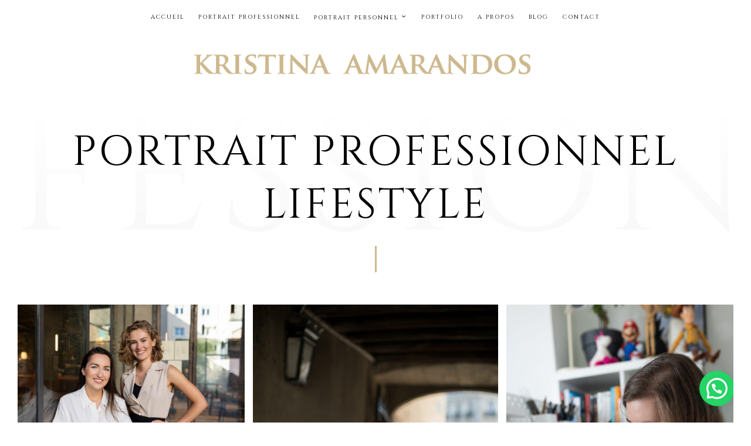

--- FILE ---
content_type: text/html; charset=UTF-8
request_url: https://kristinaamarandos.com/portrait-professionnel-lifestyle/
body_size: 35890
content:
<!doctype html>
<html lang="fr-FR" class="">
	<head>
		<meta charset="UTF-8">
		<meta name="viewport" content="width=device-width, initial-scale=1">
		<link rel="profile" href="http://gmpg.org/xfn/11">

		
		<meta name='robots' content='index, follow, max-image-preview:large, max-snippet:-1, max-video-preview:-1' />

	<!-- This site is optimized with the Yoast SEO plugin v26.8 - https://yoast.com/product/yoast-seo-wordpress/ -->
	<title>Portrait professionnel lifestyle - Photographe portrait Nantes</title>
	<link rel="canonical" href="https://kristinaamarandos.com/portrait-professionnel-lifestyle/" />
	<meta property="og:locale" content="fr_FR" />
	<meta property="og:type" content="article" />
	<meta property="og:title" content="Portrait professionnel lifestyle - Photographe portrait Nantes" />
	<meta property="og:url" content="https://kristinaamarandos.com/portrait-professionnel-lifestyle/" />
	<meta property="og:site_name" content="Photographe portrait Nantes" />
	<meta property="article:publisher" content="https://www.facebook.com/KristinaAmarandosPhotography/" />
	<meta property="article:modified_time" content="2023-04-27T16:13:09+00:00" />
	<meta property="og:image" content="https://kristinaamarandos.com/wp-content/uploads/2022/10/portrait-professionnel-nantes-Kristina-Amarandos-21.jpg" />
	<meta name="twitter:card" content="summary_large_image" />
	<meta name="twitter:label1" content="Durée de lecture estimée" />
	<meta name="twitter:data1" content="8 minutes" />
	<script type="application/ld+json" class="yoast-schema-graph">{"@context":"https://schema.org","@graph":[{"@type":"WebPage","@id":"https://kristinaamarandos.com/portrait-professionnel-lifestyle/","url":"https://kristinaamarandos.com/portrait-professionnel-lifestyle/","name":"Portrait professionnel lifestyle - Photographe portrait Nantes","isPartOf":{"@id":"https://kristinaamarandos.com/#website"},"primaryImageOfPage":{"@id":"https://kristinaamarandos.com/portrait-professionnel-lifestyle/#primaryimage"},"image":{"@id":"https://kristinaamarandos.com/portrait-professionnel-lifestyle/#primaryimage"},"thumbnailUrl":"https://kristinaamarandos.com/wp-content/uploads/2022/10/portrait-professionnel-nantes-Kristina-Amarandos-21.jpg","datePublished":"2022-04-12T16:23:53+00:00","dateModified":"2023-04-27T16:13:09+00:00","breadcrumb":{"@id":"https://kristinaamarandos.com/portrait-professionnel-lifestyle/#breadcrumb"},"inLanguage":"fr-FR","potentialAction":[{"@type":"ReadAction","target":["https://kristinaamarandos.com/portrait-professionnel-lifestyle/"]}]},{"@type":"ImageObject","inLanguage":"fr-FR","@id":"https://kristinaamarandos.com/portrait-professionnel-lifestyle/#primaryimage","url":"https://kristinaamarandos.com/wp-content/uploads/2022/10/portrait-professionnel-nantes-Kristina-Amarandos-21.jpg","contentUrl":"https://kristinaamarandos.com/wp-content/uploads/2022/10/portrait-professionnel-nantes-Kristina-Amarandos-21.jpg","width":1024,"height":683,"caption":"Portrait professionnel à Nantes"},{"@type":"BreadcrumbList","@id":"https://kristinaamarandos.com/portrait-professionnel-lifestyle/#breadcrumb","itemListElement":[{"@type":"ListItem","position":1,"name":"Accueil","item":"https://kristinaamarandos.com/"},{"@type":"ListItem","position":2,"name":"Portrait professionnel lifestyle"}]},{"@type":"WebSite","@id":"https://kristinaamarandos.com/#website","url":"https://kristinaamarandos.com/","name":"Photographe portrait Nantes","description":"Portrait professionnel, portrait féminin, grossesse","publisher":{"@id":"https://kristinaamarandos.com/#organization"},"potentialAction":[{"@type":"SearchAction","target":{"@type":"EntryPoint","urlTemplate":"https://kristinaamarandos.com/?s={search_term_string}"},"query-input":{"@type":"PropertyValueSpecification","valueRequired":true,"valueName":"search_term_string"}}],"inLanguage":"fr-FR"},{"@type":"Organization","@id":"https://kristinaamarandos.com/#organization","name":"Kristina Amarandos Photographe","url":"https://kristinaamarandos.com/","logo":{"@type":"ImageObject","inLanguage":"fr-FR","@id":"https://kristinaamarandos.com/#/schema/logo/image/","url":"https://kristinaamarandos.com/wp-content/uploads/2019/03/logo3.png","contentUrl":"https://kristinaamarandos.com/wp-content/uploads/2019/03/logo3.png","width":863,"height":228,"caption":"Kristina Amarandos Photographe"},"image":{"@id":"https://kristinaamarandos.com/#/schema/logo/image/"},"sameAs":["https://www.facebook.com/KristinaAmarandosPhotography/","https://www.instagram.com/kristina_amarandos/","https://www.linkedin.com/company/kristina-amarandos-photographe/"]}]}</script>
	<!-- / Yoast SEO plugin. -->


<script type='application/javascript'  id='pys-version-script'>console.log('PixelYourSite Free version 11.1.5.2');</script>
<link rel="alternate" type="application/rss+xml" title="Photographe portrait Nantes &raquo; Flux" href="https://kristinaamarandos.com/feed/" />
<link rel="alternate" type="application/rss+xml" title="Photographe portrait Nantes &raquo; Flux des commentaires" href="https://kristinaamarandos.com/comments/feed/" />
<link rel="alternate" title="oEmbed (JSON)" type="application/json+oembed" href="https://kristinaamarandos.com/wp-json/oembed/1.0/embed?url=https%3A%2F%2Fkristinaamarandos.com%2Fportrait-professionnel-lifestyle%2F" />
<link rel="alternate" title="oEmbed (XML)" type="text/xml+oembed" href="https://kristinaamarandos.com/wp-json/oembed/1.0/embed?url=https%3A%2F%2Fkristinaamarandos.com%2Fportrait-professionnel-lifestyle%2F&#038;format=xml" />
		<!-- This site uses the Google Analytics by MonsterInsights plugin v9.11.1 - Using Analytics tracking - https://www.monsterinsights.com/ -->
							<script src="//www.googletagmanager.com/gtag/js?id=G-W8HR0374W8"  data-cfasync="false" data-wpfc-render="false" type="text/javascript" async></script>
			<script data-cfasync="false" data-wpfc-render="false" type="text/javascript">
				var mi_version = '9.11.1';
				var mi_track_user = true;
				var mi_no_track_reason = '';
								var MonsterInsightsDefaultLocations = {"page_location":"https:\/\/kristinaamarandos.com\/portrait-professionnel-lifestyle\/","page_referrer":"https:\/\/kristinaamarandos.com\/plan-du-site"};
								if ( typeof MonsterInsightsPrivacyGuardFilter === 'function' ) {
					var MonsterInsightsLocations = (typeof MonsterInsightsExcludeQuery === 'object') ? MonsterInsightsPrivacyGuardFilter( MonsterInsightsExcludeQuery ) : MonsterInsightsPrivacyGuardFilter( MonsterInsightsDefaultLocations );
				} else {
					var MonsterInsightsLocations = (typeof MonsterInsightsExcludeQuery === 'object') ? MonsterInsightsExcludeQuery : MonsterInsightsDefaultLocations;
				}

								var disableStrs = [
										'ga-disable-G-W8HR0374W8',
									];

				/* Function to detect opted out users */
				function __gtagTrackerIsOptedOut() {
					for (var index = 0; index < disableStrs.length; index++) {
						if (document.cookie.indexOf(disableStrs[index] + '=true') > -1) {
							return true;
						}
					}

					return false;
				}

				/* Disable tracking if the opt-out cookie exists. */
				if (__gtagTrackerIsOptedOut()) {
					for (var index = 0; index < disableStrs.length; index++) {
						window[disableStrs[index]] = true;
					}
				}

				/* Opt-out function */
				function __gtagTrackerOptout() {
					for (var index = 0; index < disableStrs.length; index++) {
						document.cookie = disableStrs[index] + '=true; expires=Thu, 31 Dec 2099 23:59:59 UTC; path=/';
						window[disableStrs[index]] = true;
					}
				}

				if ('undefined' === typeof gaOptout) {
					function gaOptout() {
						__gtagTrackerOptout();
					}
				}
								window.dataLayer = window.dataLayer || [];

				window.MonsterInsightsDualTracker = {
					helpers: {},
					trackers: {},
				};
				if (mi_track_user) {
					function __gtagDataLayer() {
						dataLayer.push(arguments);
					}

					function __gtagTracker(type, name, parameters) {
						if (!parameters) {
							parameters = {};
						}

						if (parameters.send_to) {
							__gtagDataLayer.apply(null, arguments);
							return;
						}

						if (type === 'event') {
														parameters.send_to = monsterinsights_frontend.v4_id;
							var hookName = name;
							if (typeof parameters['event_category'] !== 'undefined') {
								hookName = parameters['event_category'] + ':' + name;
							}

							if (typeof MonsterInsightsDualTracker.trackers[hookName] !== 'undefined') {
								MonsterInsightsDualTracker.trackers[hookName](parameters);
							} else {
								__gtagDataLayer('event', name, parameters);
							}
							
						} else {
							__gtagDataLayer.apply(null, arguments);
						}
					}

					__gtagTracker('js', new Date());
					__gtagTracker('set', {
						'developer_id.dZGIzZG': true,
											});
					if ( MonsterInsightsLocations.page_location ) {
						__gtagTracker('set', MonsterInsightsLocations);
					}
										__gtagTracker('config', 'G-W8HR0374W8', {"forceSSL":"true","link_attribution":"true"} );
										window.gtag = __gtagTracker;										(function () {
						/* https://developers.google.com/analytics/devguides/collection/analyticsjs/ */
						/* ga and __gaTracker compatibility shim. */
						var noopfn = function () {
							return null;
						};
						var newtracker = function () {
							return new Tracker();
						};
						var Tracker = function () {
							return null;
						};
						var p = Tracker.prototype;
						p.get = noopfn;
						p.set = noopfn;
						p.send = function () {
							var args = Array.prototype.slice.call(arguments);
							args.unshift('send');
							__gaTracker.apply(null, args);
						};
						var __gaTracker = function () {
							var len = arguments.length;
							if (len === 0) {
								return;
							}
							var f = arguments[len - 1];
							if (typeof f !== 'object' || f === null || typeof f.hitCallback !== 'function') {
								if ('send' === arguments[0]) {
									var hitConverted, hitObject = false, action;
									if ('event' === arguments[1]) {
										if ('undefined' !== typeof arguments[3]) {
											hitObject = {
												'eventAction': arguments[3],
												'eventCategory': arguments[2],
												'eventLabel': arguments[4],
												'value': arguments[5] ? arguments[5] : 1,
											}
										}
									}
									if ('pageview' === arguments[1]) {
										if ('undefined' !== typeof arguments[2]) {
											hitObject = {
												'eventAction': 'page_view',
												'page_path': arguments[2],
											}
										}
									}
									if (typeof arguments[2] === 'object') {
										hitObject = arguments[2];
									}
									if (typeof arguments[5] === 'object') {
										Object.assign(hitObject, arguments[5]);
									}
									if ('undefined' !== typeof arguments[1].hitType) {
										hitObject = arguments[1];
										if ('pageview' === hitObject.hitType) {
											hitObject.eventAction = 'page_view';
										}
									}
									if (hitObject) {
										action = 'timing' === arguments[1].hitType ? 'timing_complete' : hitObject.eventAction;
										hitConverted = mapArgs(hitObject);
										__gtagTracker('event', action, hitConverted);
									}
								}
								return;
							}

							function mapArgs(args) {
								var arg, hit = {};
								var gaMap = {
									'eventCategory': 'event_category',
									'eventAction': 'event_action',
									'eventLabel': 'event_label',
									'eventValue': 'event_value',
									'nonInteraction': 'non_interaction',
									'timingCategory': 'event_category',
									'timingVar': 'name',
									'timingValue': 'value',
									'timingLabel': 'event_label',
									'page': 'page_path',
									'location': 'page_location',
									'title': 'page_title',
									'referrer' : 'page_referrer',
								};
								for (arg in args) {
																		if (!(!args.hasOwnProperty(arg) || !gaMap.hasOwnProperty(arg))) {
										hit[gaMap[arg]] = args[arg];
									} else {
										hit[arg] = args[arg];
									}
								}
								return hit;
							}

							try {
								f.hitCallback();
							} catch (ex) {
							}
						};
						__gaTracker.create = newtracker;
						__gaTracker.getByName = newtracker;
						__gaTracker.getAll = function () {
							return [];
						};
						__gaTracker.remove = noopfn;
						__gaTracker.loaded = true;
						window['__gaTracker'] = __gaTracker;
					})();
									} else {
										console.log("");
					(function () {
						function __gtagTracker() {
							return null;
						}

						window['__gtagTracker'] = __gtagTracker;
						window['gtag'] = __gtagTracker;
					})();
									}
			</script>
							<!-- / Google Analytics by MonsterInsights -->
		<style id='wp-img-auto-sizes-contain-inline-css' type='text/css'>
img:is([sizes=auto i],[sizes^="auto," i]){contain-intrinsic-size:3000px 1500px}
/*# sourceURL=wp-img-auto-sizes-contain-inline-css */
</style>
<link rel='stylesheet' id='sbi_styles-css' href='https://kristinaamarandos.com/wp-content/plugins/instagram-feed/css/sbi-styles.min.css?ver=6.10.0' type='text/css' media='all' />
<style id='wp-emoji-styles-inline-css' type='text/css'>

	img.wp-smiley, img.emoji {
		display: inline !important;
		border: none !important;
		box-shadow: none !important;
		height: 1em !important;
		width: 1em !important;
		margin: 0 0.07em !important;
		vertical-align: -0.1em !important;
		background: none !important;
		padding: 0 !important;
	}
/*# sourceURL=wp-emoji-styles-inline-css */
</style>
<link rel='stylesheet' id='wp-block-library-css' href='https://kristinaamarandos.com/wp-includes/css/dist/block-library/style.min.css?ver=6.9' type='text/css' media='all' />
<style id='wp-block-gallery-inline-css' type='text/css'>
.blocks-gallery-grid:not(.has-nested-images),.wp-block-gallery:not(.has-nested-images){display:flex;flex-wrap:wrap;list-style-type:none;margin:0;padding:0}.blocks-gallery-grid:not(.has-nested-images) .blocks-gallery-image,.blocks-gallery-grid:not(.has-nested-images) .blocks-gallery-item,.wp-block-gallery:not(.has-nested-images) .blocks-gallery-image,.wp-block-gallery:not(.has-nested-images) .blocks-gallery-item{display:flex;flex-direction:column;flex-grow:1;justify-content:center;margin:0 1em 1em 0;position:relative;width:calc(50% - 1em)}.blocks-gallery-grid:not(.has-nested-images) .blocks-gallery-image:nth-of-type(2n),.blocks-gallery-grid:not(.has-nested-images) .blocks-gallery-item:nth-of-type(2n),.wp-block-gallery:not(.has-nested-images) .blocks-gallery-image:nth-of-type(2n),.wp-block-gallery:not(.has-nested-images) .blocks-gallery-item:nth-of-type(2n){margin-right:0}.blocks-gallery-grid:not(.has-nested-images) .blocks-gallery-image figure,.blocks-gallery-grid:not(.has-nested-images) .blocks-gallery-item figure,.wp-block-gallery:not(.has-nested-images) .blocks-gallery-image figure,.wp-block-gallery:not(.has-nested-images) .blocks-gallery-item figure{align-items:flex-end;display:flex;height:100%;justify-content:flex-start;margin:0}.blocks-gallery-grid:not(.has-nested-images) .blocks-gallery-image img,.blocks-gallery-grid:not(.has-nested-images) .blocks-gallery-item img,.wp-block-gallery:not(.has-nested-images) .blocks-gallery-image img,.wp-block-gallery:not(.has-nested-images) .blocks-gallery-item img{display:block;height:auto;max-width:100%;width:auto}.blocks-gallery-grid:not(.has-nested-images) .blocks-gallery-image figcaption,.blocks-gallery-grid:not(.has-nested-images) .blocks-gallery-item figcaption,.wp-block-gallery:not(.has-nested-images) .blocks-gallery-image figcaption,.wp-block-gallery:not(.has-nested-images) .blocks-gallery-item figcaption{background:linear-gradient(0deg,#000000b3,#0000004d 70%,#0000);bottom:0;box-sizing:border-box;color:#fff;font-size:.8em;margin:0;max-height:100%;overflow:auto;padding:3em .77em .7em;position:absolute;text-align:center;width:100%;z-index:2}.blocks-gallery-grid:not(.has-nested-images) .blocks-gallery-image figcaption img,.blocks-gallery-grid:not(.has-nested-images) .blocks-gallery-item figcaption img,.wp-block-gallery:not(.has-nested-images) .blocks-gallery-image figcaption img,.wp-block-gallery:not(.has-nested-images) .blocks-gallery-item figcaption img{display:inline}.blocks-gallery-grid:not(.has-nested-images) figcaption,.wp-block-gallery:not(.has-nested-images) figcaption{flex-grow:1}.blocks-gallery-grid:not(.has-nested-images).is-cropped .blocks-gallery-image a,.blocks-gallery-grid:not(.has-nested-images).is-cropped .blocks-gallery-image img,.blocks-gallery-grid:not(.has-nested-images).is-cropped .blocks-gallery-item a,.blocks-gallery-grid:not(.has-nested-images).is-cropped .blocks-gallery-item img,.wp-block-gallery:not(.has-nested-images).is-cropped .blocks-gallery-image a,.wp-block-gallery:not(.has-nested-images).is-cropped .blocks-gallery-image img,.wp-block-gallery:not(.has-nested-images).is-cropped .blocks-gallery-item a,.wp-block-gallery:not(.has-nested-images).is-cropped .blocks-gallery-item img{flex:1;height:100%;object-fit:cover;width:100%}.blocks-gallery-grid:not(.has-nested-images).columns-1 .blocks-gallery-image,.blocks-gallery-grid:not(.has-nested-images).columns-1 .blocks-gallery-item,.wp-block-gallery:not(.has-nested-images).columns-1 .blocks-gallery-image,.wp-block-gallery:not(.has-nested-images).columns-1 .blocks-gallery-item{margin-right:0;width:100%}@media (min-width:600px){.blocks-gallery-grid:not(.has-nested-images).columns-3 .blocks-gallery-image,.blocks-gallery-grid:not(.has-nested-images).columns-3 .blocks-gallery-item,.wp-block-gallery:not(.has-nested-images).columns-3 .blocks-gallery-image,.wp-block-gallery:not(.has-nested-images).columns-3 .blocks-gallery-item{margin-right:1em;width:calc(33.33333% - .66667em)}.blocks-gallery-grid:not(.has-nested-images).columns-4 .blocks-gallery-image,.blocks-gallery-grid:not(.has-nested-images).columns-4 .blocks-gallery-item,.wp-block-gallery:not(.has-nested-images).columns-4 .blocks-gallery-image,.wp-block-gallery:not(.has-nested-images).columns-4 .blocks-gallery-item{margin-right:1em;width:calc(25% - .75em)}.blocks-gallery-grid:not(.has-nested-images).columns-5 .blocks-gallery-image,.blocks-gallery-grid:not(.has-nested-images).columns-5 .blocks-gallery-item,.wp-block-gallery:not(.has-nested-images).columns-5 .blocks-gallery-image,.wp-block-gallery:not(.has-nested-images).columns-5 .blocks-gallery-item{margin-right:1em;width:calc(20% - .8em)}.blocks-gallery-grid:not(.has-nested-images).columns-6 .blocks-gallery-image,.blocks-gallery-grid:not(.has-nested-images).columns-6 .blocks-gallery-item,.wp-block-gallery:not(.has-nested-images).columns-6 .blocks-gallery-image,.wp-block-gallery:not(.has-nested-images).columns-6 .blocks-gallery-item{margin-right:1em;width:calc(16.66667% - .83333em)}.blocks-gallery-grid:not(.has-nested-images).columns-7 .blocks-gallery-image,.blocks-gallery-grid:not(.has-nested-images).columns-7 .blocks-gallery-item,.wp-block-gallery:not(.has-nested-images).columns-7 .blocks-gallery-image,.wp-block-gallery:not(.has-nested-images).columns-7 .blocks-gallery-item{margin-right:1em;width:calc(14.28571% - .85714em)}.blocks-gallery-grid:not(.has-nested-images).columns-8 .blocks-gallery-image,.blocks-gallery-grid:not(.has-nested-images).columns-8 .blocks-gallery-item,.wp-block-gallery:not(.has-nested-images).columns-8 .blocks-gallery-image,.wp-block-gallery:not(.has-nested-images).columns-8 .blocks-gallery-item{margin-right:1em;width:calc(12.5% - .875em)}.blocks-gallery-grid:not(.has-nested-images).columns-1 .blocks-gallery-image:nth-of-type(1n),.blocks-gallery-grid:not(.has-nested-images).columns-1 .blocks-gallery-item:nth-of-type(1n),.blocks-gallery-grid:not(.has-nested-images).columns-2 .blocks-gallery-image:nth-of-type(2n),.blocks-gallery-grid:not(.has-nested-images).columns-2 .blocks-gallery-item:nth-of-type(2n),.blocks-gallery-grid:not(.has-nested-images).columns-3 .blocks-gallery-image:nth-of-type(3n),.blocks-gallery-grid:not(.has-nested-images).columns-3 .blocks-gallery-item:nth-of-type(3n),.blocks-gallery-grid:not(.has-nested-images).columns-4 .blocks-gallery-image:nth-of-type(4n),.blocks-gallery-grid:not(.has-nested-images).columns-4 .blocks-gallery-item:nth-of-type(4n),.blocks-gallery-grid:not(.has-nested-images).columns-5 .blocks-gallery-image:nth-of-type(5n),.blocks-gallery-grid:not(.has-nested-images).columns-5 .blocks-gallery-item:nth-of-type(5n),.blocks-gallery-grid:not(.has-nested-images).columns-6 .blocks-gallery-image:nth-of-type(6n),.blocks-gallery-grid:not(.has-nested-images).columns-6 .blocks-gallery-item:nth-of-type(6n),.blocks-gallery-grid:not(.has-nested-images).columns-7 .blocks-gallery-image:nth-of-type(7n),.blocks-gallery-grid:not(.has-nested-images).columns-7 .blocks-gallery-item:nth-of-type(7n),.blocks-gallery-grid:not(.has-nested-images).columns-8 .blocks-gallery-image:nth-of-type(8n),.blocks-gallery-grid:not(.has-nested-images).columns-8 .blocks-gallery-item:nth-of-type(8n),.wp-block-gallery:not(.has-nested-images).columns-1 .blocks-gallery-image:nth-of-type(1n),.wp-block-gallery:not(.has-nested-images).columns-1 .blocks-gallery-item:nth-of-type(1n),.wp-block-gallery:not(.has-nested-images).columns-2 .blocks-gallery-image:nth-of-type(2n),.wp-block-gallery:not(.has-nested-images).columns-2 .blocks-gallery-item:nth-of-type(2n),.wp-block-gallery:not(.has-nested-images).columns-3 .blocks-gallery-image:nth-of-type(3n),.wp-block-gallery:not(.has-nested-images).columns-3 .blocks-gallery-item:nth-of-type(3n),.wp-block-gallery:not(.has-nested-images).columns-4 .blocks-gallery-image:nth-of-type(4n),.wp-block-gallery:not(.has-nested-images).columns-4 .blocks-gallery-item:nth-of-type(4n),.wp-block-gallery:not(.has-nested-images).columns-5 .blocks-gallery-image:nth-of-type(5n),.wp-block-gallery:not(.has-nested-images).columns-5 .blocks-gallery-item:nth-of-type(5n),.wp-block-gallery:not(.has-nested-images).columns-6 .blocks-gallery-image:nth-of-type(6n),.wp-block-gallery:not(.has-nested-images).columns-6 .blocks-gallery-item:nth-of-type(6n),.wp-block-gallery:not(.has-nested-images).columns-7 .blocks-gallery-image:nth-of-type(7n),.wp-block-gallery:not(.has-nested-images).columns-7 .blocks-gallery-item:nth-of-type(7n),.wp-block-gallery:not(.has-nested-images).columns-8 .blocks-gallery-image:nth-of-type(8n),.wp-block-gallery:not(.has-nested-images).columns-8 .blocks-gallery-item:nth-of-type(8n){margin-right:0}}.blocks-gallery-grid:not(.has-nested-images) .blocks-gallery-image:last-child,.blocks-gallery-grid:not(.has-nested-images) .blocks-gallery-item:last-child,.wp-block-gallery:not(.has-nested-images) .blocks-gallery-image:last-child,.wp-block-gallery:not(.has-nested-images) .blocks-gallery-item:last-child{margin-right:0}.blocks-gallery-grid:not(.has-nested-images).alignleft,.blocks-gallery-grid:not(.has-nested-images).alignright,.wp-block-gallery:not(.has-nested-images).alignleft,.wp-block-gallery:not(.has-nested-images).alignright{max-width:420px;width:100%}.blocks-gallery-grid:not(.has-nested-images).aligncenter .blocks-gallery-item figure,.wp-block-gallery:not(.has-nested-images).aligncenter .blocks-gallery-item figure{justify-content:center}.wp-block-gallery:not(.is-cropped) .blocks-gallery-item{align-self:flex-start}figure.wp-block-gallery.has-nested-images{align-items:normal}.wp-block-gallery.has-nested-images figure.wp-block-image:not(#individual-image){margin:0;width:calc(50% - var(--wp--style--unstable-gallery-gap, 16px)/2)}.wp-block-gallery.has-nested-images figure.wp-block-image{box-sizing:border-box;display:flex;flex-direction:column;flex-grow:1;justify-content:center;max-width:100%;position:relative}.wp-block-gallery.has-nested-images figure.wp-block-image>a,.wp-block-gallery.has-nested-images figure.wp-block-image>div{flex-direction:column;flex-grow:1;margin:0}.wp-block-gallery.has-nested-images figure.wp-block-image img{display:block;height:auto;max-width:100%!important;width:auto}.wp-block-gallery.has-nested-images figure.wp-block-image figcaption,.wp-block-gallery.has-nested-images figure.wp-block-image:has(figcaption):before{bottom:0;left:0;max-height:100%;position:absolute;right:0}.wp-block-gallery.has-nested-images figure.wp-block-image:has(figcaption):before{backdrop-filter:blur(3px);content:"";height:100%;-webkit-mask-image:linear-gradient(0deg,#000 20%,#0000);mask-image:linear-gradient(0deg,#000 20%,#0000);max-height:40%;pointer-events:none}.wp-block-gallery.has-nested-images figure.wp-block-image figcaption{box-sizing:border-box;color:#fff;font-size:13px;margin:0;overflow:auto;padding:1em;text-align:center;text-shadow:0 0 1.5px #000}.wp-block-gallery.has-nested-images figure.wp-block-image figcaption::-webkit-scrollbar{height:12px;width:12px}.wp-block-gallery.has-nested-images figure.wp-block-image figcaption::-webkit-scrollbar-track{background-color:initial}.wp-block-gallery.has-nested-images figure.wp-block-image figcaption::-webkit-scrollbar-thumb{background-clip:padding-box;background-color:initial;border:3px solid #0000;border-radius:8px}.wp-block-gallery.has-nested-images figure.wp-block-image figcaption:focus-within::-webkit-scrollbar-thumb,.wp-block-gallery.has-nested-images figure.wp-block-image figcaption:focus::-webkit-scrollbar-thumb,.wp-block-gallery.has-nested-images figure.wp-block-image figcaption:hover::-webkit-scrollbar-thumb{background-color:#fffc}.wp-block-gallery.has-nested-images figure.wp-block-image figcaption{scrollbar-color:#0000 #0000;scrollbar-gutter:stable both-edges;scrollbar-width:thin}.wp-block-gallery.has-nested-images figure.wp-block-image figcaption:focus,.wp-block-gallery.has-nested-images figure.wp-block-image figcaption:focus-within,.wp-block-gallery.has-nested-images figure.wp-block-image figcaption:hover{scrollbar-color:#fffc #0000}.wp-block-gallery.has-nested-images figure.wp-block-image figcaption{will-change:transform}@media (hover:none){.wp-block-gallery.has-nested-images figure.wp-block-image figcaption{scrollbar-color:#fffc #0000}}.wp-block-gallery.has-nested-images figure.wp-block-image figcaption{background:linear-gradient(0deg,#0006,#0000)}.wp-block-gallery.has-nested-images figure.wp-block-image figcaption img{display:inline}.wp-block-gallery.has-nested-images figure.wp-block-image figcaption a{color:inherit}.wp-block-gallery.has-nested-images figure.wp-block-image.has-custom-border img{box-sizing:border-box}.wp-block-gallery.has-nested-images figure.wp-block-image.has-custom-border>a,.wp-block-gallery.has-nested-images figure.wp-block-image.has-custom-border>div,.wp-block-gallery.has-nested-images figure.wp-block-image.is-style-rounded>a,.wp-block-gallery.has-nested-images figure.wp-block-image.is-style-rounded>div{flex:1 1 auto}.wp-block-gallery.has-nested-images figure.wp-block-image.has-custom-border figcaption,.wp-block-gallery.has-nested-images figure.wp-block-image.is-style-rounded figcaption{background:none;color:inherit;flex:initial;margin:0;padding:10px 10px 9px;position:relative;text-shadow:none}.wp-block-gallery.has-nested-images figure.wp-block-image.has-custom-border:before,.wp-block-gallery.has-nested-images figure.wp-block-image.is-style-rounded:before{content:none}.wp-block-gallery.has-nested-images figcaption{flex-basis:100%;flex-grow:1;text-align:center}.wp-block-gallery.has-nested-images:not(.is-cropped) figure.wp-block-image:not(#individual-image){margin-bottom:auto;margin-top:0}.wp-block-gallery.has-nested-images.is-cropped figure.wp-block-image:not(#individual-image){align-self:inherit}.wp-block-gallery.has-nested-images.is-cropped figure.wp-block-image:not(#individual-image)>a,.wp-block-gallery.has-nested-images.is-cropped figure.wp-block-image:not(#individual-image)>div:not(.components-drop-zone){display:flex}.wp-block-gallery.has-nested-images.is-cropped figure.wp-block-image:not(#individual-image) a,.wp-block-gallery.has-nested-images.is-cropped figure.wp-block-image:not(#individual-image) img{flex:1 0 0%;height:100%;object-fit:cover;width:100%}.wp-block-gallery.has-nested-images.columns-1 figure.wp-block-image:not(#individual-image){width:100%}@media (min-width:600px){.wp-block-gallery.has-nested-images.columns-3 figure.wp-block-image:not(#individual-image){width:calc(33.33333% - var(--wp--style--unstable-gallery-gap, 16px)*.66667)}.wp-block-gallery.has-nested-images.columns-4 figure.wp-block-image:not(#individual-image){width:calc(25% - var(--wp--style--unstable-gallery-gap, 16px)*.75)}.wp-block-gallery.has-nested-images.columns-5 figure.wp-block-image:not(#individual-image){width:calc(20% - var(--wp--style--unstable-gallery-gap, 16px)*.8)}.wp-block-gallery.has-nested-images.columns-6 figure.wp-block-image:not(#individual-image){width:calc(16.66667% - var(--wp--style--unstable-gallery-gap, 16px)*.83333)}.wp-block-gallery.has-nested-images.columns-7 figure.wp-block-image:not(#individual-image){width:calc(14.28571% - var(--wp--style--unstable-gallery-gap, 16px)*.85714)}.wp-block-gallery.has-nested-images.columns-8 figure.wp-block-image:not(#individual-image){width:calc(12.5% - var(--wp--style--unstable-gallery-gap, 16px)*.875)}.wp-block-gallery.has-nested-images.columns-default figure.wp-block-image:not(#individual-image){width:calc(33.33% - var(--wp--style--unstable-gallery-gap, 16px)*.66667)}.wp-block-gallery.has-nested-images.columns-default figure.wp-block-image:not(#individual-image):first-child:nth-last-child(2),.wp-block-gallery.has-nested-images.columns-default figure.wp-block-image:not(#individual-image):first-child:nth-last-child(2)~figure.wp-block-image:not(#individual-image){width:calc(50% - var(--wp--style--unstable-gallery-gap, 16px)*.5)}.wp-block-gallery.has-nested-images.columns-default figure.wp-block-image:not(#individual-image):first-child:last-child{width:100%}}.wp-block-gallery.has-nested-images.alignleft,.wp-block-gallery.has-nested-images.alignright{max-width:420px;width:100%}.wp-block-gallery.has-nested-images.aligncenter{justify-content:center}
/*# sourceURL=https://kristinaamarandos.com/wp-includes/blocks/gallery/style.min.css */
</style>
<style id='wp-block-image-inline-css' type='text/css'>
.wp-block-image>a,.wp-block-image>figure>a{display:inline-block}.wp-block-image img{box-sizing:border-box;height:auto;max-width:100%;vertical-align:bottom}@media not (prefers-reduced-motion){.wp-block-image img.hide{visibility:hidden}.wp-block-image img.show{animation:show-content-image .4s}}.wp-block-image[style*=border-radius] img,.wp-block-image[style*=border-radius]>a{border-radius:inherit}.wp-block-image.has-custom-border img{box-sizing:border-box}.wp-block-image.aligncenter{text-align:center}.wp-block-image.alignfull>a,.wp-block-image.alignwide>a{width:100%}.wp-block-image.alignfull img,.wp-block-image.alignwide img{height:auto;width:100%}.wp-block-image .aligncenter,.wp-block-image .alignleft,.wp-block-image .alignright,.wp-block-image.aligncenter,.wp-block-image.alignleft,.wp-block-image.alignright{display:table}.wp-block-image .aligncenter>figcaption,.wp-block-image .alignleft>figcaption,.wp-block-image .alignright>figcaption,.wp-block-image.aligncenter>figcaption,.wp-block-image.alignleft>figcaption,.wp-block-image.alignright>figcaption{caption-side:bottom;display:table-caption}.wp-block-image .alignleft{float:left;margin:.5em 1em .5em 0}.wp-block-image .alignright{float:right;margin:.5em 0 .5em 1em}.wp-block-image .aligncenter{margin-left:auto;margin-right:auto}.wp-block-image :where(figcaption){margin-bottom:1em;margin-top:.5em}.wp-block-image.is-style-circle-mask img{border-radius:9999px}@supports ((-webkit-mask-image:none) or (mask-image:none)) or (-webkit-mask-image:none){.wp-block-image.is-style-circle-mask img{border-radius:0;-webkit-mask-image:url('data:image/svg+xml;utf8,<svg viewBox="0 0 100 100" xmlns="http://www.w3.org/2000/svg"><circle cx="50" cy="50" r="50"/></svg>');mask-image:url('data:image/svg+xml;utf8,<svg viewBox="0 0 100 100" xmlns="http://www.w3.org/2000/svg"><circle cx="50" cy="50" r="50"/></svg>');mask-mode:alpha;-webkit-mask-position:center;mask-position:center;-webkit-mask-repeat:no-repeat;mask-repeat:no-repeat;-webkit-mask-size:contain;mask-size:contain}}:root :where(.wp-block-image.is-style-rounded img,.wp-block-image .is-style-rounded img){border-radius:9999px}.wp-block-image figure{margin:0}.wp-lightbox-container{display:flex;flex-direction:column;position:relative}.wp-lightbox-container img{cursor:zoom-in}.wp-lightbox-container img:hover+button{opacity:1}.wp-lightbox-container button{align-items:center;backdrop-filter:blur(16px) saturate(180%);background-color:#5a5a5a40;border:none;border-radius:4px;cursor:zoom-in;display:flex;height:20px;justify-content:center;opacity:0;padding:0;position:absolute;right:16px;text-align:center;top:16px;width:20px;z-index:100}@media not (prefers-reduced-motion){.wp-lightbox-container button{transition:opacity .2s ease}}.wp-lightbox-container button:focus-visible{outline:3px auto #5a5a5a40;outline:3px auto -webkit-focus-ring-color;outline-offset:3px}.wp-lightbox-container button:hover{cursor:pointer;opacity:1}.wp-lightbox-container button:focus{opacity:1}.wp-lightbox-container button:focus,.wp-lightbox-container button:hover,.wp-lightbox-container button:not(:hover):not(:active):not(.has-background){background-color:#5a5a5a40;border:none}.wp-lightbox-overlay{box-sizing:border-box;cursor:zoom-out;height:100vh;left:0;overflow:hidden;position:fixed;top:0;visibility:hidden;width:100%;z-index:100000}.wp-lightbox-overlay .close-button{align-items:center;cursor:pointer;display:flex;justify-content:center;min-height:40px;min-width:40px;padding:0;position:absolute;right:calc(env(safe-area-inset-right) + 16px);top:calc(env(safe-area-inset-top) + 16px);z-index:5000000}.wp-lightbox-overlay .close-button:focus,.wp-lightbox-overlay .close-button:hover,.wp-lightbox-overlay .close-button:not(:hover):not(:active):not(.has-background){background:none;border:none}.wp-lightbox-overlay .lightbox-image-container{height:var(--wp--lightbox-container-height);left:50%;overflow:hidden;position:absolute;top:50%;transform:translate(-50%,-50%);transform-origin:top left;width:var(--wp--lightbox-container-width);z-index:9999999999}.wp-lightbox-overlay .wp-block-image{align-items:center;box-sizing:border-box;display:flex;height:100%;justify-content:center;margin:0;position:relative;transform-origin:0 0;width:100%;z-index:3000000}.wp-lightbox-overlay .wp-block-image img{height:var(--wp--lightbox-image-height);min-height:var(--wp--lightbox-image-height);min-width:var(--wp--lightbox-image-width);width:var(--wp--lightbox-image-width)}.wp-lightbox-overlay .wp-block-image figcaption{display:none}.wp-lightbox-overlay button{background:none;border:none}.wp-lightbox-overlay .scrim{background-color:#fff;height:100%;opacity:.9;position:absolute;width:100%;z-index:2000000}.wp-lightbox-overlay.active{visibility:visible}@media not (prefers-reduced-motion){.wp-lightbox-overlay.active{animation:turn-on-visibility .25s both}.wp-lightbox-overlay.active img{animation:turn-on-visibility .35s both}.wp-lightbox-overlay.show-closing-animation:not(.active){animation:turn-off-visibility .35s both}.wp-lightbox-overlay.show-closing-animation:not(.active) img{animation:turn-off-visibility .25s both}.wp-lightbox-overlay.zoom.active{animation:none;opacity:1;visibility:visible}.wp-lightbox-overlay.zoom.active .lightbox-image-container{animation:lightbox-zoom-in .4s}.wp-lightbox-overlay.zoom.active .lightbox-image-container img{animation:none}.wp-lightbox-overlay.zoom.active .scrim{animation:turn-on-visibility .4s forwards}.wp-lightbox-overlay.zoom.show-closing-animation:not(.active){animation:none}.wp-lightbox-overlay.zoom.show-closing-animation:not(.active) .lightbox-image-container{animation:lightbox-zoom-out .4s}.wp-lightbox-overlay.zoom.show-closing-animation:not(.active) .lightbox-image-container img{animation:none}.wp-lightbox-overlay.zoom.show-closing-animation:not(.active) .scrim{animation:turn-off-visibility .4s forwards}}@keyframes show-content-image{0%{visibility:hidden}99%{visibility:hidden}to{visibility:visible}}@keyframes turn-on-visibility{0%{opacity:0}to{opacity:1}}@keyframes turn-off-visibility{0%{opacity:1;visibility:visible}99%{opacity:0;visibility:visible}to{opacity:0;visibility:hidden}}@keyframes lightbox-zoom-in{0%{transform:translate(calc((-100vw + var(--wp--lightbox-scrollbar-width))/2 + var(--wp--lightbox-initial-left-position)),calc(-50vh + var(--wp--lightbox-initial-top-position))) scale(var(--wp--lightbox-scale))}to{transform:translate(-50%,-50%) scale(1)}}@keyframes lightbox-zoom-out{0%{transform:translate(-50%,-50%) scale(1);visibility:visible}99%{visibility:visible}to{transform:translate(calc((-100vw + var(--wp--lightbox-scrollbar-width))/2 + var(--wp--lightbox-initial-left-position)),calc(-50vh + var(--wp--lightbox-initial-top-position))) scale(var(--wp--lightbox-scale));visibility:hidden}}
/*# sourceURL=https://kristinaamarandos.com/wp-includes/blocks/image/style.min.css */
</style>
<style id='global-styles-inline-css' type='text/css'>
:root{--wp--preset--aspect-ratio--square: 1;--wp--preset--aspect-ratio--4-3: 4/3;--wp--preset--aspect-ratio--3-4: 3/4;--wp--preset--aspect-ratio--3-2: 3/2;--wp--preset--aspect-ratio--2-3: 2/3;--wp--preset--aspect-ratio--16-9: 16/9;--wp--preset--aspect-ratio--9-16: 9/16;--wp--preset--color--black: #000000;--wp--preset--color--cyan-bluish-gray: #abb8c3;--wp--preset--color--white: #ffffff;--wp--preset--color--pale-pink: #f78da7;--wp--preset--color--vivid-red: #cf2e2e;--wp--preset--color--luminous-vivid-orange: #ff6900;--wp--preset--color--luminous-vivid-amber: #fcb900;--wp--preset--color--light-green-cyan: #7bdcb5;--wp--preset--color--vivid-green-cyan: #00d084;--wp--preset--color--pale-cyan-blue: #8ed1fc;--wp--preset--color--vivid-cyan-blue: #0693e3;--wp--preset--color--vivid-purple: #9b51e0;--wp--preset--gradient--vivid-cyan-blue-to-vivid-purple: linear-gradient(135deg,rgb(6,147,227) 0%,rgb(155,81,224) 100%);--wp--preset--gradient--light-green-cyan-to-vivid-green-cyan: linear-gradient(135deg,rgb(122,220,180) 0%,rgb(0,208,130) 100%);--wp--preset--gradient--luminous-vivid-amber-to-luminous-vivid-orange: linear-gradient(135deg,rgb(252,185,0) 0%,rgb(255,105,0) 100%);--wp--preset--gradient--luminous-vivid-orange-to-vivid-red: linear-gradient(135deg,rgb(255,105,0) 0%,rgb(207,46,46) 100%);--wp--preset--gradient--very-light-gray-to-cyan-bluish-gray: linear-gradient(135deg,rgb(238,238,238) 0%,rgb(169,184,195) 100%);--wp--preset--gradient--cool-to-warm-spectrum: linear-gradient(135deg,rgb(74,234,220) 0%,rgb(151,120,209) 20%,rgb(207,42,186) 40%,rgb(238,44,130) 60%,rgb(251,105,98) 80%,rgb(254,248,76) 100%);--wp--preset--gradient--blush-light-purple: linear-gradient(135deg,rgb(255,206,236) 0%,rgb(152,150,240) 100%);--wp--preset--gradient--blush-bordeaux: linear-gradient(135deg,rgb(254,205,165) 0%,rgb(254,45,45) 50%,rgb(107,0,62) 100%);--wp--preset--gradient--luminous-dusk: linear-gradient(135deg,rgb(255,203,112) 0%,rgb(199,81,192) 50%,rgb(65,88,208) 100%);--wp--preset--gradient--pale-ocean: linear-gradient(135deg,rgb(255,245,203) 0%,rgb(182,227,212) 50%,rgb(51,167,181) 100%);--wp--preset--gradient--electric-grass: linear-gradient(135deg,rgb(202,248,128) 0%,rgb(113,206,126) 100%);--wp--preset--gradient--midnight: linear-gradient(135deg,rgb(2,3,129) 0%,rgb(40,116,252) 100%);--wp--preset--font-size--small: 13px;--wp--preset--font-size--medium: 20px;--wp--preset--font-size--large: 36px;--wp--preset--font-size--x-large: 42px;--wp--preset--spacing--20: 0.44rem;--wp--preset--spacing--30: 0.67rem;--wp--preset--spacing--40: 1rem;--wp--preset--spacing--50: 1.5rem;--wp--preset--spacing--60: 2.25rem;--wp--preset--spacing--70: 3.38rem;--wp--preset--spacing--80: 5.06rem;--wp--preset--shadow--natural: 6px 6px 9px rgba(0, 0, 0, 0.2);--wp--preset--shadow--deep: 12px 12px 50px rgba(0, 0, 0, 0.4);--wp--preset--shadow--sharp: 6px 6px 0px rgba(0, 0, 0, 0.2);--wp--preset--shadow--outlined: 6px 6px 0px -3px rgb(255, 255, 255), 6px 6px rgb(0, 0, 0);--wp--preset--shadow--crisp: 6px 6px 0px rgb(0, 0, 0);}:where(.is-layout-flex){gap: 0.5em;}:where(.is-layout-grid){gap: 0.5em;}body .is-layout-flex{display: flex;}.is-layout-flex{flex-wrap: wrap;align-items: center;}.is-layout-flex > :is(*, div){margin: 0;}body .is-layout-grid{display: grid;}.is-layout-grid > :is(*, div){margin: 0;}:where(.wp-block-columns.is-layout-flex){gap: 2em;}:where(.wp-block-columns.is-layout-grid){gap: 2em;}:where(.wp-block-post-template.is-layout-flex){gap: 1.25em;}:where(.wp-block-post-template.is-layout-grid){gap: 1.25em;}.has-black-color{color: var(--wp--preset--color--black) !important;}.has-cyan-bluish-gray-color{color: var(--wp--preset--color--cyan-bluish-gray) !important;}.has-white-color{color: var(--wp--preset--color--white) !important;}.has-pale-pink-color{color: var(--wp--preset--color--pale-pink) !important;}.has-vivid-red-color{color: var(--wp--preset--color--vivid-red) !important;}.has-luminous-vivid-orange-color{color: var(--wp--preset--color--luminous-vivid-orange) !important;}.has-luminous-vivid-amber-color{color: var(--wp--preset--color--luminous-vivid-amber) !important;}.has-light-green-cyan-color{color: var(--wp--preset--color--light-green-cyan) !important;}.has-vivid-green-cyan-color{color: var(--wp--preset--color--vivid-green-cyan) !important;}.has-pale-cyan-blue-color{color: var(--wp--preset--color--pale-cyan-blue) !important;}.has-vivid-cyan-blue-color{color: var(--wp--preset--color--vivid-cyan-blue) !important;}.has-vivid-purple-color{color: var(--wp--preset--color--vivid-purple) !important;}.has-black-background-color{background-color: var(--wp--preset--color--black) !important;}.has-cyan-bluish-gray-background-color{background-color: var(--wp--preset--color--cyan-bluish-gray) !important;}.has-white-background-color{background-color: var(--wp--preset--color--white) !important;}.has-pale-pink-background-color{background-color: var(--wp--preset--color--pale-pink) !important;}.has-vivid-red-background-color{background-color: var(--wp--preset--color--vivid-red) !important;}.has-luminous-vivid-orange-background-color{background-color: var(--wp--preset--color--luminous-vivid-orange) !important;}.has-luminous-vivid-amber-background-color{background-color: var(--wp--preset--color--luminous-vivid-amber) !important;}.has-light-green-cyan-background-color{background-color: var(--wp--preset--color--light-green-cyan) !important;}.has-vivid-green-cyan-background-color{background-color: var(--wp--preset--color--vivid-green-cyan) !important;}.has-pale-cyan-blue-background-color{background-color: var(--wp--preset--color--pale-cyan-blue) !important;}.has-vivid-cyan-blue-background-color{background-color: var(--wp--preset--color--vivid-cyan-blue) !important;}.has-vivid-purple-background-color{background-color: var(--wp--preset--color--vivid-purple) !important;}.has-black-border-color{border-color: var(--wp--preset--color--black) !important;}.has-cyan-bluish-gray-border-color{border-color: var(--wp--preset--color--cyan-bluish-gray) !important;}.has-white-border-color{border-color: var(--wp--preset--color--white) !important;}.has-pale-pink-border-color{border-color: var(--wp--preset--color--pale-pink) !important;}.has-vivid-red-border-color{border-color: var(--wp--preset--color--vivid-red) !important;}.has-luminous-vivid-orange-border-color{border-color: var(--wp--preset--color--luminous-vivid-orange) !important;}.has-luminous-vivid-amber-border-color{border-color: var(--wp--preset--color--luminous-vivid-amber) !important;}.has-light-green-cyan-border-color{border-color: var(--wp--preset--color--light-green-cyan) !important;}.has-vivid-green-cyan-border-color{border-color: var(--wp--preset--color--vivid-green-cyan) !important;}.has-pale-cyan-blue-border-color{border-color: var(--wp--preset--color--pale-cyan-blue) !important;}.has-vivid-cyan-blue-border-color{border-color: var(--wp--preset--color--vivid-cyan-blue) !important;}.has-vivid-purple-border-color{border-color: var(--wp--preset--color--vivid-purple) !important;}.has-vivid-cyan-blue-to-vivid-purple-gradient-background{background: var(--wp--preset--gradient--vivid-cyan-blue-to-vivid-purple) !important;}.has-light-green-cyan-to-vivid-green-cyan-gradient-background{background: var(--wp--preset--gradient--light-green-cyan-to-vivid-green-cyan) !important;}.has-luminous-vivid-amber-to-luminous-vivid-orange-gradient-background{background: var(--wp--preset--gradient--luminous-vivid-amber-to-luminous-vivid-orange) !important;}.has-luminous-vivid-orange-to-vivid-red-gradient-background{background: var(--wp--preset--gradient--luminous-vivid-orange-to-vivid-red) !important;}.has-very-light-gray-to-cyan-bluish-gray-gradient-background{background: var(--wp--preset--gradient--very-light-gray-to-cyan-bluish-gray) !important;}.has-cool-to-warm-spectrum-gradient-background{background: var(--wp--preset--gradient--cool-to-warm-spectrum) !important;}.has-blush-light-purple-gradient-background{background: var(--wp--preset--gradient--blush-light-purple) !important;}.has-blush-bordeaux-gradient-background{background: var(--wp--preset--gradient--blush-bordeaux) !important;}.has-luminous-dusk-gradient-background{background: var(--wp--preset--gradient--luminous-dusk) !important;}.has-pale-ocean-gradient-background{background: var(--wp--preset--gradient--pale-ocean) !important;}.has-electric-grass-gradient-background{background: var(--wp--preset--gradient--electric-grass) !important;}.has-midnight-gradient-background{background: var(--wp--preset--gradient--midnight) !important;}.has-small-font-size{font-size: var(--wp--preset--font-size--small) !important;}.has-medium-font-size{font-size: var(--wp--preset--font-size--medium) !important;}.has-large-font-size{font-size: var(--wp--preset--font-size--large) !important;}.has-x-large-font-size{font-size: var(--wp--preset--font-size--x-large) !important;}
/*# sourceURL=global-styles-inline-css */
</style>
<style id='core-block-supports-inline-css' type='text/css'>
.wp-block-gallery.wp-block-gallery-1{--wp--style--unstable-gallery-gap:var( --wp--style--gallery-gap-default, var( --gallery-block--gutter-size, var( --wp--style--block-gap, 0.5em ) ) );gap:var( --wp--style--gallery-gap-default, var( --gallery-block--gutter-size, var( --wp--style--block-gap, 0.5em ) ) );}.wp-block-gallery.wp-block-gallery-2{--wp--style--unstable-gallery-gap:var( --wp--style--gallery-gap-default, var( --gallery-block--gutter-size, var( --wp--style--block-gap, 0.5em ) ) );gap:var( --wp--style--gallery-gap-default, var( --gallery-block--gutter-size, var( --wp--style--block-gap, 0.5em ) ) );}
/*# sourceURL=core-block-supports-inline-css */
</style>

<style id='classic-theme-styles-inline-css' type='text/css'>
/*! This file is auto-generated */
.wp-block-button__link{color:#fff;background-color:#32373c;border-radius:9999px;box-shadow:none;text-decoration:none;padding:calc(.667em + 2px) calc(1.333em + 2px);font-size:1.125em}.wp-block-file__button{background:#32373c;color:#fff;text-decoration:none}
/*# sourceURL=/wp-includes/css/classic-themes.min.css */
</style>
<link rel='stylesheet' id='grids-main-css' href='https://kristinaamarandos.com/wp-content/plugins/grids/assets/css/grids.css?ver=1.3.11' type='text/css' media='all' />
<link rel='stylesheet' id='wpos-slick-style-css' href='https://kristinaamarandos.com/wp-content/plugins/blog-designer-for-post-and-widget/assets/css/slick.css?ver=2.7.7' type='text/css' media='all' />
<link rel='stylesheet' id='bdpw-public-css-css' href='https://kristinaamarandos.com/wp-content/plugins/blog-designer-for-post-and-widget/assets/css/bdpw-public.css?ver=2.7.7' type='text/css' media='all' />
<link rel='stylesheet' id='wpsm_team_b-font-awesome-front-css' href='https://kristinaamarandos.com/wp-content/plugins/testimonial-pro/assets/css/font-awesome/css/font-awesome.min.css?ver=6.9' type='text/css' media='all' />
<link rel='stylesheet' id='wpsm_team_b_bootstrap-front-css' href='https://kristinaamarandos.com/wp-content/plugins/testimonial-pro/assets/css/bootstrap-front.css?ver=6.9' type='text/css' media='all' />
<link rel='stylesheet' id='wpsm_testi_pro_bootstrap-front-css' href='https://kristinaamarandos.com/wp-content/plugins/testimonial-pro/assets/css/bootstrap-front.css?ver=6.9' type='text/css' media='all' />
<link rel='stylesheet' id='wpsm_testi_pro-font-awesome-front-css' href='https://kristinaamarandos.com/wp-content/plugins/testimonial-pro/assets/css/font-awesome/css/font-awesome.min.css?ver=6.9' type='text/css' media='all' />
<link rel='stylesheet' id='wpsm_testi_pro_star-css-front-css' href='https://kristinaamarandos.com/wp-content/plugins/testimonial-pro/assets/css/star-rating.css?ver=6.9' type='text/css' media='all' />
<link rel='stylesheet' id='wpsm_testi_pro_carousel-theme-css-css' href='https://kristinaamarandos.com/wp-content/plugins/testimonial-pro/assets/css/owl.theme.default.css?ver=6.9' type='text/css' media='all' />
<link rel='stylesheet' id='wpsm_testi_pro_isotope-css-css' href='https://kristinaamarandos.com/wp-content/plugins/testimonial-pro/assets/css/isotope-style.css?ver=6.9' type='text/css' media='all' />
<link rel='stylesheet' id='wpsm_testi_pro_slick-css-css' href='https://kristinaamarandos.com/wp-content/plugins/testimonial-pro/assets/css/slick.css?ver=6.9' type='text/css' media='all' />
<link rel='stylesheet' id='clayton-icon-font-css' href='https://kristinaamarandos.com/wp-content/themes/clayton/fonts/clayton-icon.css?ver=6.9' type='text/css' media='all' />
<link rel='stylesheet' id='mediaelement-css' href='https://kristinaamarandos.com/wp-includes/js/mediaelement/mediaelementplayer-legacy.min.css?ver=4.2.17' type='text/css' media='all' />
<link rel='stylesheet' id='wp-mediaelement-css' href='https://kristinaamarandos.com/wp-includes/js/mediaelement/wp-mediaelement.min.css?ver=6.9' type='text/css' media='all' />
<link rel='stylesheet' id='clayton-style-css' href='https://kristinaamarandos.com/wp-content/themes/clayton/style.css?ver=1701321653' type='text/css' media='all' />
<link rel='stylesheet' id='grids-frontend-css' href='https://kristinaamarandos.com/wp-content/plugins/grids/assets/css/frontend.css?ver=1.3.11' type='text/css' media='all' />
<script type="text/javascript" src="https://kristinaamarandos.com/wp-content/plugins/google-analytics-for-wordpress/assets/js/frontend-gtag.min.js?ver=9.11.1" id="monsterinsights-frontend-script-js" async="async" data-wp-strategy="async"></script>
<script data-cfasync="false" data-wpfc-render="false" type="text/javascript" id='monsterinsights-frontend-script-js-extra'>/* <![CDATA[ */
var monsterinsights_frontend = {"js_events_tracking":"true","download_extensions":"doc,pdf,ppt,zip,xls,docx,pptx,xlsx","inbound_paths":"[{\"path\":\"\\\/go\\\/\",\"label\":\"affiliate\"},{\"path\":\"\\\/recommend\\\/\",\"label\":\"affiliate\"}]","home_url":"https:\/\/kristinaamarandos.com","hash_tracking":"false","v4_id":"G-W8HR0374W8"};/* ]]> */
</script>
<script type="text/javascript" id="jquery-core-js-extra">
/* <![CDATA[ */
var pysFacebookRest = {"restApiUrl":"https://kristinaamarandos.com/wp-json/pys-facebook/v1/event","debug":""};
//# sourceURL=jquery-core-js-extra
/* ]]> */
</script>
<script type="text/javascript" src="https://kristinaamarandos.com/wp-includes/js/jquery/jquery.min.js?ver=3.7.1" id="jquery-core-js"></script>
<script type="text/javascript" src="https://kristinaamarandos.com/wp-includes/js/jquery/jquery-migrate.min.js?ver=3.4.1" id="jquery-migrate-js"></script>
<script type="text/javascript" src="https://kristinaamarandos.com/wp-includes/js/dist/vendor/react.min.js?ver=18.3.1.1" id="react-js"></script>
<script type="text/javascript" src="https://kristinaamarandos.com/wp-includes/js/dist/vendor/react-dom.min.js?ver=18.3.1.1" id="react-dom-js"></script>
<script type="text/javascript" src="https://kristinaamarandos.com/wp-includes/js/dist/escape-html.min.js?ver=6561a406d2d232a6fbd2" id="wp-escape-html-js"></script>
<script type="text/javascript" src="https://kristinaamarandos.com/wp-includes/js/dist/element.min.js?ver=6a582b0c827fa25df3dd" id="wp-element-js"></script>
<script type="text/javascript" src="https://kristinaamarandos.com/wp-content/plugins/testimonial-pro/assets/js/owl.carousel.min.js?ver=6.9" id="wpsm_testi_pro-carousel-js-js"></script>
<script type="text/javascript" src="https://kristinaamarandos.com/wp-content/plugins/testimonial-pro/assets/js/jquery.isotope.js?ver=6.9" id="wpsm_testi_pro-main-isotop-js-js"></script>
<script type="text/javascript" src="https://kristinaamarandos.com/wp-content/plugins/testimonial-pro/assets/js/star-rating.js?ver=6.9" id="wpsm_testi_pro-star-front-js-js"></script>
<script type="text/javascript" src="https://kristinaamarandos.com/wp-content/plugins/testimonial-pro/assets/js/slick.min.js?ver=6.9" id="wpsm_count_pro_index-slickminjs-js"></script>
<script type="text/javascript" src="https://kristinaamarandos.com/wp-content/themes/clayton/inc/res/js/frontend/evolvethemes.min.js" id="evolvethemes-base-js"></script>
<script type="text/javascript" src="https://kristinaamarandos.com/wp-content/plugins/pixelyoursite/dist/scripts/jquery.bind-first-0.2.3.min.js?ver=0.2.3" id="jquery-bind-first-js"></script>
<script type="text/javascript" src="https://kristinaamarandos.com/wp-content/plugins/pixelyoursite/dist/scripts/js.cookie-2.1.3.min.js?ver=2.1.3" id="js-cookie-pys-js"></script>
<script type="text/javascript" src="https://kristinaamarandos.com/wp-content/plugins/pixelyoursite/dist/scripts/tld.min.js?ver=2.3.1" id="js-tld-js"></script>
<script type="text/javascript" id="pys-js-extra">
/* <![CDATA[ */
var pysOptions = {"staticEvents":{"facebook":{"init_event":[{"delay":0,"type":"static","ajaxFire":false,"name":"PageView","pixelIds":["585441889066745"],"eventID":"9b640fc3-c4f5-4b68-9147-b3a1bd19d88b","params":{"page_title":"Portrait professionnel lifestyle","post_type":"page","post_id":6027,"plugin":"PixelYourSite","user_role":"guest","event_url":"kristinaamarandos.com/portrait-professionnel-lifestyle/"},"e_id":"init_event","ids":[],"hasTimeWindow":false,"timeWindow":0,"woo_order":"","edd_order":""}]}},"dynamicEvents":{"automatic_event_form":{"facebook":{"delay":0,"type":"dyn","name":"Form","pixelIds":["585441889066745"],"eventID":"c26ae947-7054-4fe1-8321-bef26b1ecd4c","params":{"page_title":"Portrait professionnel lifestyle","post_type":"page","post_id":6027,"plugin":"PixelYourSite","user_role":"guest","event_url":"kristinaamarandos.com/portrait-professionnel-lifestyle/"},"e_id":"automatic_event_form","ids":[],"hasTimeWindow":false,"timeWindow":0,"woo_order":"","edd_order":""}},"automatic_event_download":{"facebook":{"delay":0,"type":"dyn","name":"Download","extensions":["","doc","exe","js","pdf","ppt","tgz","zip","xls"],"pixelIds":["585441889066745"],"eventID":"239ad076-c412-481c-84f4-2e93bbcbb490","params":{"page_title":"Portrait professionnel lifestyle","post_type":"page","post_id":6027,"plugin":"PixelYourSite","user_role":"guest","event_url":"kristinaamarandos.com/portrait-professionnel-lifestyle/"},"e_id":"automatic_event_download","ids":[],"hasTimeWindow":false,"timeWindow":0,"woo_order":"","edd_order":""}},"automatic_event_comment":{"facebook":{"delay":0,"type":"dyn","name":"Comment","pixelIds":["585441889066745"],"eventID":"e7660183-febb-490e-ab84-2aa492e4e827","params":{"page_title":"Portrait professionnel lifestyle","post_type":"page","post_id":6027,"plugin":"PixelYourSite","user_role":"guest","event_url":"kristinaamarandos.com/portrait-professionnel-lifestyle/"},"e_id":"automatic_event_comment","ids":[],"hasTimeWindow":false,"timeWindow":0,"woo_order":"","edd_order":""}}},"triggerEvents":[],"triggerEventTypes":[],"facebook":{"pixelIds":["585441889066745"],"advancedMatching":[],"advancedMatchingEnabled":true,"removeMetadata":false,"wooVariableAsSimple":false,"serverApiEnabled":true,"wooCRSendFromServer":false,"send_external_id":null,"enabled_medical":false,"do_not_track_medical_param":["event_url","post_title","page_title","landing_page","content_name","categories","category_name","tags"],"meta_ldu":false},"debug":"","siteUrl":"https://kristinaamarandos.com","ajaxUrl":"https://kristinaamarandos.com/wp-admin/admin-ajax.php","ajax_event":"74bb8d8758","enable_remove_download_url_param":"1","cookie_duration":"7","last_visit_duration":"60","enable_success_send_form":"","ajaxForServerEvent":"1","ajaxForServerStaticEvent":"1","useSendBeacon":"1","send_external_id":"1","external_id_expire":"180","track_cookie_for_subdomains":"1","google_consent_mode":"1","gdpr":{"ajax_enabled":false,"all_disabled_by_api":false,"facebook_disabled_by_api":false,"analytics_disabled_by_api":false,"google_ads_disabled_by_api":false,"pinterest_disabled_by_api":false,"bing_disabled_by_api":false,"reddit_disabled_by_api":false,"externalID_disabled_by_api":false,"facebook_prior_consent_enabled":true,"analytics_prior_consent_enabled":true,"google_ads_prior_consent_enabled":null,"pinterest_prior_consent_enabled":true,"bing_prior_consent_enabled":true,"cookiebot_integration_enabled":false,"cookiebot_facebook_consent_category":"marketing","cookiebot_analytics_consent_category":"statistics","cookiebot_tiktok_consent_category":"marketing","cookiebot_google_ads_consent_category":"marketing","cookiebot_pinterest_consent_category":"marketing","cookiebot_bing_consent_category":"marketing","consent_magic_integration_enabled":false,"real_cookie_banner_integration_enabled":false,"cookie_notice_integration_enabled":false,"cookie_law_info_integration_enabled":false,"analytics_storage":{"enabled":true,"value":"granted","filter":false},"ad_storage":{"enabled":true,"value":"granted","filter":false},"ad_user_data":{"enabled":true,"value":"granted","filter":false},"ad_personalization":{"enabled":true,"value":"granted","filter":false}},"cookie":{"disabled_all_cookie":false,"disabled_start_session_cookie":false,"disabled_advanced_form_data_cookie":false,"disabled_landing_page_cookie":false,"disabled_first_visit_cookie":false,"disabled_trafficsource_cookie":false,"disabled_utmTerms_cookie":false,"disabled_utmId_cookie":false},"tracking_analytics":{"TrafficSource":"direct","TrafficLanding":"undefined","TrafficUtms":[],"TrafficUtmsId":[]},"GATags":{"ga_datalayer_type":"default","ga_datalayer_name":"dataLayerPYS"},"woo":{"enabled":false},"edd":{"enabled":false},"cache_bypass":"1769905983"};
//# sourceURL=pys-js-extra
/* ]]> */
</script>
<script type="text/javascript" src="https://kristinaamarandos.com/wp-content/plugins/pixelyoursite/dist/scripts/public.js?ver=11.1.5.2" id="pys-js"></script>
<link rel="https://api.w.org/" href="https://kristinaamarandos.com/wp-json/" /><link rel="alternate" title="JSON" type="application/json" href="https://kristinaamarandos.com/wp-json/wp/v2/pages/6027" /><link rel="EditURI" type="application/rsd+xml" title="RSD" href="https://kristinaamarandos.com/xmlrpc.php?rsd" />
<meta name="generator" content="WordPress 6.9" />
<link rel='shortlink' href='https://kristinaamarandos.com/?p=6027' />
<meta name="facebook-domain-verification" content="mtgxli64nacvd3r8f4qss76su2pdfe" />
		<script>
		(function(h,o,t,j,a,r){
			h.hj=h.hj||function(){(h.hj.q=h.hj.q||[]).push(arguments)};
			h._hjSettings={hjid:5032815,hjsv:5};
			a=o.getElementsByTagName('head')[0];
			r=o.createElement('script');r.async=1;
			r.src=t+h._hjSettings.hjid+j+h._hjSettings.hjsv;
			a.appendChild(r);
		})(window,document,'//static.hotjar.com/c/hotjar-','.js?sv=');
		</script>
		
<!-- Meta Pixel Code -->
<script type='text/javascript'>
!function(f,b,e,v,n,t,s){if(f.fbq)return;n=f.fbq=function(){n.callMethod?
n.callMethod.apply(n,arguments):n.queue.push(arguments)};if(!f._fbq)f._fbq=n;
n.push=n;n.loaded=!0;n.version='2.0';n.queue=[];t=b.createElement(e);t.async=!0;
t.src=v;s=b.getElementsByTagName(e)[0];s.parentNode.insertBefore(t,s)}(window,
document,'script','https://connect.facebook.net/en_US/fbevents.js');
</script>
<!-- End Meta Pixel Code -->
<script type='text/javascript'>var url = window.location.origin + '?ob=open-bridge';
            fbq('set', 'openbridge', '895759454168685', url);
fbq('init', '895759454168685', {}, {
    "agent": "wordpress-6.9-4.1.5"
})</script><script type='text/javascript'>
    fbq('track', 'PageView', []);
  </script><noscript><style>.lazyload[data-src]{display:none !important;}</style></noscript><style>.lazyload{background-image:none !important;}.lazyload:before{background-image:none !important;}</style><link rel="icon" href="https://kristinaamarandos.com/wp-content/uploads/2020/03/cropped-KA-32x32.png" sizes="32x32" />
<link rel="icon" href="https://kristinaamarandos.com/wp-content/uploads/2020/03/cropped-KA-192x192.png" sizes="192x192" />
<link rel="apple-touch-icon" href="https://kristinaamarandos.com/wp-content/uploads/2020/03/cropped-KA-180x180.png" />
<meta name="msapplication-TileImage" content="https://kristinaamarandos.com/wp-content/uploads/2020/03/cropped-KA-270x270.png" />
<style id="ev-fw-custom-css-css" type="text/css">body:before{background-color:}.clayton-ft body:before { content: ""; position: absolute; top: 50%; right: 50%; height: calc( 100% - 90px/2 ); width: calc( 100% - 90px/2 ); z-index: 10000; -webkit-transform: translate(50%, -50%) rotate(0) scale(0.1, 0); -moz-transform: translate(50%, -50%) rotate(0) scale(0.1, 0); -ms-transform: translate(50%, -50%) rotate(0) scale(0.1, 0); -o-transform: translate(50%, -50%) rotate(0) scale(0.1, 0); transform: translate(50%, -50%) rotate(0) scale(0.1, 0); }
.clayton-ft.evolvethemes-preloader-has-body body:before { -webkit-transform: translate(50%, -50%) rotate(0) scale(0.1, 0.01); -moz-transform: translate(50%, -50%) rotate(0) scale(0.1, 0.01); -ms-transform: translate(50%, -50%) rotate(0) scale(0.1, 0.01); -o-transform: translate(50%, -50%) rotate(0) scale(0.1, 0.01); transform: translate(50%, -50%) rotate(0) scale(0.1, 0.01); -webkit-animation: pre-preloader 800ms cubic-bezier(0.645, 0.045, 0.355, 1) infinite; -moz-animation: pre-preloader 800ms cubic-bezier(0.645, 0.045, 0.355, 1) infinite; animation: pre-preloader 800ms cubic-bezier(0.645, 0.045, 0.355, 1) infinite; }
.clayton-ft.evolvethemes-preloader-status-loaded body:before { -webkit-animation: none; -moz-animation: none; animation: none; -webkit-transform: translate(50%, -50%) rotate(0) scale(0.1, 0); -moz-transform: translate(50%, -50%) rotate(0) scale(0.1, 0); -ms-transform: translate(50%, -50%) rotate(0) scale(0.1, 0); -o-transform: translate(50%, -50%) rotate(0) scale(0.1, 0); transform: translate(50%, -50%) rotate(0) scale(0.1, 0); }
.clayton-p-reveal body:before { display: none; }

@-webkit-keyframes pre-preloader { 0% { -webkit-transform: translate(50%, -50%) rotate(0) scale(0.1, 0); }
  70% { -webkit-transform: translate(50%, -50%) rotate(0) scale(0.1, 0.01); } }
@-moz-keyframes pre-preloader { 0% { -moz-transform: translate(50%, -50%) rotate(0) scale(0.1, 0); }
  70% { -moz-transform: translate(50%, -50%) rotate(0) scale(0.1, 0.01); } }
@keyframes pre-preloader { 0% { -webkit-transform: translate(50%, -50%) rotate(0) scale(0.1, 0); -moz-transform: translate(50%, -50%) rotate(0) scale(0.1, 0); -ms-transform: translate(50%, -50%) rotate(0) scale(0.1, 0); -o-transform: translate(50%, -50%) rotate(0) scale(0.1, 0); transform: translate(50%, -50%) rotate(0) scale(0.1, 0); }
  70% { -webkit-transform: translate(50%, -50%) rotate(0) scale(0.1, 0.01); -moz-transform: translate(50%, -50%) rotate(0) scale(0.1, 0.01); -ms-transform: translate(50%, -50%) rotate(0) scale(0.1, 0.01); -o-transform: translate(50%, -50%) rotate(0) scale(0.1, 0.01); transform: translate(50%, -50%) rotate(0) scale(0.1, 0.01); } }
.clayton-site-title{font-family:"Arapey";font-style:normal;font-weight:normal;text-transform:uppercase}.clayton-site-description{font-family:"Cinzel";font-style:normal;font-weight:normal;text-transform:uppercase}@media screen and (min-width: 768px){.clayton-ph-t{font-family:"Cinzel";font-style:normal;font-weight:normal;text-transform:uppercase}}.clayton-ph-t:before{font-family:"Cinzel";font-style:normal;font-weight:normal;text-transform:uppercase}.clayton-c-t,.clayton-ph-bt_w,.widget.null-instagram-feed p{font-family:"Cinzel";font-style:normal;font-weight:normal;text-transform:uppercase}.clayton-ph-at_w{font-family:"Arapey";font-style:normal;font-weight:normal;text-transform:none}body,blockquote cite,cite,.clayton-collection-photo_wall-albums-mobile-nav ul li,.clayton-collection-albums-nav li{font-family:"Arapey";font-size:20px;font-style:normal;font-weight:normal;text-transform:none}.clayton-t-small,table tfoot,.pingback,.comment,.comment .comment-author,.comment .says,.comment-form-cookies-consent label,form label,form legend,.wp-caption .wp-caption-text,.page-links,.clayton-f-sidebar,.hentry .clayton-pfl,.clayton-sidebar_w-i,.widget_calendar table tbody,.widget_calendar table tfoot,#wpmem_login .req-text,#wpmem_reg .req-text,.woocommerce-page .woocommerce-privacy-policy-text,.nice-select,.woocommerce-breadcrumb,.woocommerce-result-count,.products .product .price,.products .product .button,.products .product .added_to_cart,.single-product .product .product_meta, .single-product .product .woocommerce-product-rating,.woocommerce-page .shop_table tr td,.woocommerce-page .shop_table .actions .input-text,.woocommerce.widget_shopping_cart .total, .woocommerce .widget_shopping_cart .total,.product_list_widget .star-rating,.woocommerce form .form-row em{font-family:"Arapey";font-size:17px;text-transform:none}.clayton-t-smaller,.clayton-c-st,.comment .comment-metadata,.logged-in-as,.comment-notes,.gallery .gallery-caption,.evolvethemes-image figcaption,.clayton-shortcode-album-cover-overlay .clayton-shortcode-album-cover-image-num,.clayton-n-f ul a,.clayton-g-t-carousel .clayton-counter,.clayton-g-t-slideshow .clayton-counter,.hentry .clayton-entry-cl,.hentry .clayton-e-c_w .entry-date,.clayton-sp-metas a,.clayton-sp-p .clayton-sp-title,.widget_rss li .rss-date,.widget_rss li cite,.clayton-collection-cover-album-overlay .clayton-collection-albums-cover-image-num,.clayton-collection-photo_wall-album-title a,.clayton-collection-albums-nav .clayton-collection-active a + a,.clayton-collection-albums-nav li a + a,.wpcf7-form .wpcf7-not-valid-tip,.nice-select .list,.woocommerce-page .shop_table tbody td[data-title]:before,.woocommerce-page .shop_table tr td ul,.product_list_widget li .reviewer,.woocommerce span.onsale{font-family:"Arapey";font-size:20px;text-transform:none}@media screen and (max-width: 768px){.clayton-collection-mobile-trigger{font-family:"Arapey";font-size:20px;text-transform:none}}.clayton-t-big{font-family:"Arapey";text-transform:none}blockquote{font-family:"Arapey";font-style:normal;font-weight:normal;text-transform:none}@media screen and (max-width: 768px){blockquote{font-family:"Cinzel";font-style:normal;font-weight:normal;text-transform:none}}[class*="clayton-pull-"],.wp-block-pullquote.aligncenter p, .wp-block-pullquote.alignnone p, .wp-block-pullquote.alignright p, .wp-block-pullquote.alignleft p, .wp-block-pullquote p,.wp-block-pullquote.aligncenter.is-style-solid-color blockquote p, .wp-block-pullquote.alignnone.is-style-solid-color blockquote p, .wp-block-pullquote.alignright.is-style-solid-color blockquote p, .wp-block-pullquote.alignleft.is-style-solid-color blockquote p, .wp-block-pullquote.is-style-solid-color blockquote p{font-family:"Arapey";font-style:normal;font-weight:normal;text-transform:none}@media screen and (max-width: 768px){[class*="clayton-pull-"]{font-family:"Cinzel";font-style:normal;font-weight:normal;text-transform:none}}.widget-title, .widgettitle{font-family:"Arapey";font-size:20px;font-style:normal;font-weight:normal;text-transform:uppercase}.comment-reply-title,.search .clayton-blog-l + .clayton-mc-w_i > p,.clayton-sp-metas > div > span,.clayton-sp-p .clayton-sp-label,.woocommerce-tabs .panel h2,.related > h2,.woocommerce-page .shop_table thead th{font-family:"Cinzel";font-style:normal;font-weight:normal;text-transform:uppercase}.hentry .entry-title,.products .product .woocommerce-loop-product__title{font-family:"Arapey";font-size:20px;font-style:normal;font-weight:normal;text-transform:none}.hentry .clayton-e-c_w .entry-content{font-family:"Arapey";text-transform:none}.clayton-n-h a,.clayton-pll-switcher .clayton-pll-trigger,.clayton-pll-switcher ul a{font-family:"Cinzel";font-style:normal;font-weight:normal;text-transform:uppercase}@media screen and (max-width: 768px){.clayton-n-h a{font-family:"Cinzel";font-style:normal;font-weight:normal;text-transform:uppercase}}@media screen and (max-width: 768px){.clayton-pll-switcher .clayton-pll-trigger{font-family:"Cinzel";font-style:normal;font-weight:normal;text-transform:uppercase}}.clayton-n-h ul ul a{font-family:"Cinzel";font-style:normal;font-weight:normal;text-transform:uppercase}@media screen and (max-width: 768px){.clayton-n-h ul ul a{font-family:"Cinzel";font-style:normal;font-weight:normal;text-transform:uppercase}}@media screen and (max-width: 768px){.clayton-pll-switcher ul a{font-family:"Cinzel";font-style:normal;font-weight:normal;text-transform:uppercase}}.clayton-f-copy{font-family:"Cinzel";text-transform:lowercase}@media screen and (max-width: 768px){.clayton-collection-cover-album-overlay .clayton-collection-album-cover-title{font-family:"Arapey";font-style:normal;font-weight:normal;text-transform:none}}@media screen and (max-width: 768px){.clayton-ph-t{font-family:"Cinzel";text-transform:uppercase}}h1, .clayton-h1{font-family:"Cinzel";font-style:normal;font-weight:normal;text-transform:uppercase}h2, .clayton-h2{font-family:"Cinzel";font-style:normal;font-weight:normal;text-transform:uppercase}h3, .clayton-h3,.clayton-collection-photo_wall-album-title p{font-family:"Cinzel";font-style:normal;font-weight:normal;text-transform:uppercase}h4, .clayton-h4,.clayton-shortcode-album-cover-overlay .clayton-shortcode-album-cover-title{font-family:"Cinzel";font-style:normal;font-weight:normal;text-transform:uppercase}@media screen and (min-width: 768px){.clayton-collection-cover-album-overlay .clayton-collection-album-cover-title{font-family:"Cinzel";font-style:normal;font-weight:normal;text-transform:uppercase}}h5, .clayton-h5,.cart-collaterals h2,.cart_totals h2,.woocommerce-page.woocommerce-order-received h2,.woocommerce-MyAccount-content h2{font-family:"Cinzel";font-style:normal;font-weight:normal;text-transform:uppercase}h6, .clayton-h6,.widget_calendar table caption{font-family:"Cinzel";font-style:normal;font-weight:normal;text-transform:uppercase}body,form input:not([type="submit"]):focus, form textarea:focus,.evolvethemes-image figcaption:not(:empty),.clayton-preloader:before,.clayton-hm-type-a .clayton-h-hl:before,.clayton-menu-open .clayton-n-h,.hentry:hover .clayton-pfl,p.demo_store, .woocommerce-store-notice,.woocommerce .select2-container.select2-container--focus .select2-selection, .woocommerce .select2-container.select2-container--open .select2-selection{background-color:#ffffff}.nav-links > *.current{color:#ffffff}@media screen and (max-width: 768px){.clayton-collection-photo_wall-albums-mobile-nav{background-color:#ffffff}}@media screen and (max-width: 768px){.clayton-collection-albums-nav{background-color:#ffffff}}.clayton-site-title{font-family:"Arapey";font-style:normal;font-weight:normal;text-transform:uppercase}.clayton-site-description{font-family:"Cinzel";font-style:normal;font-weight:normal;text-transform:uppercase}@media screen and (min-width: 768px){.clayton-ph-t{font-family:"Cinzel";font-style:normal;font-weight:normal;text-transform:uppercase}}.clayton-ph-t:before{font-family:"Cinzel";font-style:normal;font-weight:normal;text-transform:uppercase}.clayton-c-t,.clayton-ph-bt_w,.widget.null-instagram-feed p{font-family:"Cinzel";font-style:normal;font-weight:normal;text-transform:uppercase}.clayton-ph-at_w{font-family:"Arapey";font-style:normal;font-weight:normal;text-transform:none}body,blockquote cite,cite,.clayton-collection-photo_wall-albums-mobile-nav ul li,.clayton-collection-albums-nav li{font-family:"Arapey";font-size:20px;font-style:normal;font-weight:normal;text-transform:none}.clayton-t-small,table tfoot,.pingback,.comment,.comment .comment-author,.comment .says,.comment-form-cookies-consent label,form label,form legend,.wp-caption .wp-caption-text,.page-links,.clayton-f-sidebar,.hentry .clayton-pfl,.clayton-sidebar_w-i,.widget_calendar table tbody,.widget_calendar table tfoot,#wpmem_login .req-text,#wpmem_reg .req-text,.woocommerce-page .woocommerce-privacy-policy-text,.nice-select,.woocommerce-breadcrumb,.woocommerce-result-count,.products .product .price,.products .product .button,.products .product .added_to_cart,.single-product .product .product_meta, .single-product .product .woocommerce-product-rating,.woocommerce-page .shop_table tr td,.woocommerce-page .shop_table .actions .input-text,.woocommerce.widget_shopping_cart .total, .woocommerce .widget_shopping_cart .total,.product_list_widget .star-rating,.woocommerce form .form-row em{font-family:"Arapey";font-size:17px;text-transform:none}.clayton-t-smaller,.clayton-c-st,.comment .comment-metadata,.logged-in-as,.comment-notes,.gallery .gallery-caption,.evolvethemes-image figcaption,.clayton-shortcode-album-cover-overlay .clayton-shortcode-album-cover-image-num,.clayton-n-f ul a,.clayton-g-t-carousel .clayton-counter,.clayton-g-t-slideshow .clayton-counter,.hentry .clayton-entry-cl,.hentry .clayton-e-c_w .entry-date,.clayton-sp-metas a,.clayton-sp-p .clayton-sp-title,.widget_rss li .rss-date,.widget_rss li cite,.clayton-collection-cover-album-overlay .clayton-collection-albums-cover-image-num,.clayton-collection-photo_wall-album-title a,.clayton-collection-albums-nav .clayton-collection-active a + a,.clayton-collection-albums-nav li a + a,.wpcf7-form .wpcf7-not-valid-tip,.nice-select .list,.woocommerce-page .shop_table tbody td[data-title]:before,.woocommerce-page .shop_table tr td ul,.product_list_widget li .reviewer,.woocommerce span.onsale{font-family:"Arapey";font-size:20px;text-transform:none}@media screen and (max-width: 768px){.clayton-collection-mobile-trigger{font-family:"Arapey";font-size:20px;text-transform:none}}.clayton-t-big{font-family:"Arapey";text-transform:none}blockquote{font-family:"Arapey";font-style:normal;font-weight:normal;text-transform:none}@media screen and (max-width: 768px){blockquote{font-family:"Cinzel";font-style:normal;font-weight:normal;text-transform:none}}[class*="clayton-pull-"],.wp-block-pullquote.aligncenter p, .wp-block-pullquote.alignnone p, .wp-block-pullquote.alignright p, .wp-block-pullquote.alignleft p, .wp-block-pullquote p,.wp-block-pullquote.aligncenter.is-style-solid-color blockquote p, .wp-block-pullquote.alignnone.is-style-solid-color blockquote p, .wp-block-pullquote.alignright.is-style-solid-color blockquote p, .wp-block-pullquote.alignleft.is-style-solid-color blockquote p, .wp-block-pullquote.is-style-solid-color blockquote p{font-family:"Arapey";font-style:normal;font-weight:normal;text-transform:none}@media screen and (max-width: 768px){[class*="clayton-pull-"]{font-family:"Cinzel";font-style:normal;font-weight:normal;text-transform:none}}.widget-title, .widgettitle{font-family:"Arapey";font-size:20px;font-style:normal;font-weight:normal;text-transform:uppercase}.comment-reply-title,.search .clayton-blog-l + .clayton-mc-w_i > p,.clayton-sp-metas > div > span,.clayton-sp-p .clayton-sp-label,.woocommerce-tabs .panel h2,.related > h2,.woocommerce-page .shop_table thead th{font-family:"Cinzel";font-style:normal;font-weight:normal;text-transform:uppercase}.hentry .entry-title,.products .product .woocommerce-loop-product__title{font-family:"Arapey";font-size:20px;font-style:normal;font-weight:normal;text-transform:none}.hentry .clayton-e-c_w .entry-content{font-family:"Arapey";text-transform:none}.clayton-n-h a,.clayton-pll-switcher .clayton-pll-trigger,.clayton-pll-switcher ul a{font-family:"Cinzel";font-style:normal;font-weight:normal;text-transform:uppercase}@media screen and (max-width: 768px){.clayton-n-h a{font-family:"Cinzel";font-style:normal;font-weight:normal;text-transform:uppercase}}@media screen and (max-width: 768px){.clayton-pll-switcher .clayton-pll-trigger{font-family:"Cinzel";font-style:normal;font-weight:normal;text-transform:uppercase}}.clayton-n-h ul ul a{font-family:"Cinzel";font-style:normal;font-weight:normal;text-transform:uppercase}@media screen and (max-width: 768px){.clayton-n-h ul ul a{font-family:"Cinzel";font-style:normal;font-weight:normal;text-transform:uppercase}}@media screen and (max-width: 768px){.clayton-pll-switcher ul a{font-family:"Cinzel";font-style:normal;font-weight:normal;text-transform:uppercase}}.clayton-f-copy{font-family:"Cinzel";text-transform:lowercase}@media screen and (max-width: 768px){.clayton-collection-cover-album-overlay .clayton-collection-album-cover-title{font-family:"Arapey";font-style:normal;font-weight:normal;text-transform:none}}@media screen and (max-width: 768px){.clayton-ph-t{font-family:"Cinzel";text-transform:uppercase}}h1, .clayton-h1{font-family:"Cinzel";font-style:normal;font-weight:normal;text-transform:uppercase}h2, .clayton-h2{font-family:"Cinzel";font-style:normal;font-weight:normal;text-transform:uppercase}h3, .clayton-h3,.clayton-collection-photo_wall-album-title p{font-family:"Cinzel";font-style:normal;font-weight:normal;text-transform:uppercase}h4, .clayton-h4,.clayton-shortcode-album-cover-overlay .clayton-shortcode-album-cover-title{font-family:"Cinzel";font-style:normal;font-weight:normal;text-transform:uppercase}@media screen and (min-width: 768px){.clayton-collection-cover-album-overlay .clayton-collection-album-cover-title{font-family:"Cinzel";font-style:normal;font-weight:normal;text-transform:uppercase}}h5, .clayton-h5,.cart-collaterals h2,.cart_totals h2,.woocommerce-page.woocommerce-order-received h2,.woocommerce-MyAccount-content h2{font-family:"Cinzel";font-style:normal;font-weight:normal;text-transform:uppercase}h6, .clayton-h6,.widget_calendar table caption{font-family:"Cinzel";font-style:normal;font-weight:normal;text-transform:uppercase}body,form input:not([type="submit"]):focus, form textarea:focus,.evolvethemes-image figcaption:not(:empty),.clayton-preloader:before,.clayton-hm-type-a .clayton-h-hl:before,.clayton-menu-open .clayton-n-h,.hentry:hover .clayton-pfl,p.demo_store, .woocommerce-store-notice,.woocommerce .select2-container.select2-container--focus .select2-selection, .woocommerce .select2-container.select2-container--open .select2-selection{background-color:#ffffff}.nav-links > *.current{color:#ffffff}@media screen and (max-width: 768px){.clayton-collection-photo_wall-albums-mobile-nav{background-color:#ffffff}}@media screen and (max-width: 768px){.clayton-collection-albums-nav{background-color:#ffffff}}
		.clayton-l img, .pswp img {
			pointer-events: none !important;
			-webkit-user-select: none !important;
			-moz-user-select: none !important;
			-ms-user-select: none !important;
			-o-user-select: none !important;
			user-select: none !important;
			touch-action: none !important;
			-webkit-touch-action: none !important;
		}</style>		<style type="text/css" id="wp-custom-css">
			.wpsm-testimonial-bottom {
  height: auto !important;
}		</style>
			<link rel='stylesheet' id='joinchat-css' href='https://kristinaamarandos.com/wp-content/plugins/creame-whatsapp-me/public/css/joinchat-btn.min.css?ver=6.0.10' type='text/css' media='all' />
<style id='joinchat-inline-css' type='text/css'>
.joinchat{--ch:42;--cs:47%;--cl:67%;--bw:1}
/*# sourceURL=joinchat-inline-css */
</style>
</head>

	<body class="wp-singular page-template page-template-template-album page-template-template-album-php page page-id-6027 wp-custom-logo wp-theme-clayton sp-easy-accordion-enabled clayton-drc clayton-g-p-after clayton-mobile">
			<a class="screen-reader-text" href="#main-content">Skip to content</a>
	
<!-- Meta Pixel Code -->
<noscript>
<img height="1" width="1" style="display:none" alt="fbpx"
src="https://www.facebook.com/tr?id=895759454168685&ev=PageView&noscript=1" />
</noscript>
<!-- End Meta Pixel Code -->

		<div class="clayton-preloader" data-timeout="0"><div class='clayton-logo'><a href="https://kristinaamarandos.com/" class="custom-logo-link" rel="home"><img width="704" height="80" src="[data-uri]" class="custom-logo lazyload" alt="Photographe portrait Nantes" decoding="async" fetchpriority="high"   data-src="https://kristinaamarandos.com/wp-content/uploads/2019/03/cropped-logo3-1.png" data-srcset="https://kristinaamarandos.com/wp-content/uploads/2019/03/cropped-logo3-1.png 704w, https://kristinaamarandos.com/wp-content/uploads/2019/03/cropped-logo3-1-300x34.png 300w" data-sizes="auto" data-eio-rwidth="704" data-eio-rheight="80" /><noscript><img width="704" height="80" src="https://kristinaamarandos.com/wp-content/uploads/2019/03/cropped-logo3-1.png" class="custom-logo" alt="Photographe portrait Nantes" decoding="async" fetchpriority="high" srcset="https://kristinaamarandos.com/wp-content/uploads/2019/03/cropped-logo3-1.png 704w, https://kristinaamarandos.com/wp-content/uploads/2019/03/cropped-logo3-1-300x34.png 300w" sizes="(max-width: 704px) 100vw, 704px" data-eio="l" /></noscript></a></div><span class="clayton-preloader-detail"></span>
</div>
		<div class="clayton-l">

		<div class="clayton-h evolvethemes-h clayton-hm-type-a clayton-h-type-a"><header class="clayton-h-hl">
	<div class="clayton-h-hl-w_i">
		<div class='clayton-logo'><a href="https://kristinaamarandos.com/" class="custom-logo-link" rel="home"><img width="704" height="80" src="[data-uri]" class="custom-logo lazyload" alt="Photographe portrait Nantes" decoding="async"   data-src="https://kristinaamarandos.com/wp-content/uploads/2019/03/cropped-logo3-1.png" data-srcset="https://kristinaamarandos.com/wp-content/uploads/2019/03/cropped-logo3-1.png 704w, https://kristinaamarandos.com/wp-content/uploads/2019/03/cropped-logo3-1-300x34.png 300w" data-sizes="auto" data-eio-rwidth="704" data-eio-rheight="80" /><noscript><img width="704" height="80" src="https://kristinaamarandos.com/wp-content/uploads/2019/03/cropped-logo3-1.png" class="custom-logo" alt="Photographe portrait Nantes" decoding="async" srcset="https://kristinaamarandos.com/wp-content/uploads/2019/03/cropped-logo3-1.png 704w, https://kristinaamarandos.com/wp-content/uploads/2019/03/cropped-logo3-1-300x34.png 300w" sizes="(max-width: 704px) 100vw, 704px" data-eio="l" /></noscript></a></div>	</div>

	<span class="clayton-m-trigger">
		<span></span>
	</span>

	<div class="clayton-h-nav_w">
			<div class="clayton-mn clayton-n-h">
		<nav class="clayton-mn-n"><div class="menu-main-nav-container"><ul id="menu-main-nav" class="menu"><li id="menu-item-1608" class="menu-item menu-item-type-custom menu-item-object-custom menu-item-home menu-item-1608"><a href="http://kristinaamarandos.com">Accueil</a></li>
<li id="menu-item-898" class="menu-item menu-item-type-post_type menu-item-object-page menu-item-898"><a href="https://kristinaamarandos.com/portrait-professionnel/">Portrait professionnel</a></li>
<li id="menu-item-2243" class="menu-item menu-item-type-custom menu-item-object-custom menu-item-has-children menu-item-2243"><a>Portrait personnel</a>
<ul class="sub-menu">
	<li id="menu-item-6191" class="menu-item menu-item-type-post_type menu-item-object-page menu-item-6191"><a href="https://kristinaamarandos.com/prestations/portrait-photo-femme/">Portrait de femme</a></li>
	<li id="menu-item-1417" class="menu-item menu-item-type-post_type menu-item-object-page menu-item-1417"><a href="https://kristinaamarandos.com/prestations/grossesse/">Portrait femme enceinte</a></li>
	<li id="menu-item-11679" class="menu-item menu-item-type-post_type menu-item-object-page menu-item-11679"><a href="https://kristinaamarandos.com/prestations-portrait-homme/">Portrait d’homme</a></li>
	<li id="menu-item-899" class="menu-item menu-item-type-post_type menu-item-object-page menu-item-899"><a href="https://kristinaamarandos.com/prestations/famille/">Avec vos proches</a></li>
</ul>
</li>
<li id="menu-item-10840" class="menu-item menu-item-type-custom menu-item-object-custom menu-item-10840"><a href="https://kristinaamarandos.com/portfolio">Portfolio</a></li>
<li id="menu-item-5165" class="menu-item menu-item-type-post_type menu-item-object-page menu-item-5165"><a href="https://kristinaamarandos.com/about-me/">A propos</a></li>
<li id="menu-item-2494" class="menu-item menu-item-type-post_type menu-item-object-page menu-item-2494"><a href="https://kristinaamarandos.com/blog/">BLOG</a></li>
<li id="menu-item-1400" class="menu-item menu-item-type-post_type menu-item-object-page menu-item-1400"><a href="https://kristinaamarandos.com/contact/">Contact</a></li>
</ul></div></nav>	</div>

			</div>
</header>
</div>
<div class="clayton-c_w">

	<div class="clayton-ph">
	<div class="clayton-ph_wi">
				<h1 class="clayton-ph-t" data-title="Portrait professionnel lifestyle" ><span>Portrait professionnel lifestyle</span></h1>		
			</div>
</div>
<span class="clayton-detail"><span></span></span><div class="clayton-media clayton-g-t-grid clayton-grid-cols-3 clayton-media-mobile_col-2">
	<div class="clayton-g-c">
		<div class="clayton-g-i clayton-lightbox-caption"><figure class="evolvethemes-image"><a href="https://kristinaamarandos.com/wp-content/uploads/2022/10/portrait-professionnel-nantes-Kristina-Amarandos-21.jpg"><span class="evolvethemes-image-wrapper"><img data-src="https://kristinaamarandos.com/wp-content/uploads/2022/10/portrait-professionnel-nantes-Kristina-Amarandos-21.jpg" src="[data-uri]" class="evolvethemes-preloaded-image"  data-width="1024" data-height="683" width="1024" height="683" alt="Portrait professionnel à Nantes" /><b style="width:1024px;padding-top:66.69921875%;max-width:100%;display:block"></b></span></a></figure></div><div class="clayton-g-i clayton-lightbox-caption"><figure class="evolvethemes-image"><a href="https://kristinaamarandos.com/wp-content/uploads/2021/05/Portrait-professionnel-lifestyle-nantes-reze-13.jpg"><span class="evolvethemes-image-wrapper"><img data-src="https://kristinaamarandos.com/wp-content/uploads/2021/05/Portrait-professionnel-lifestyle-nantes-reze-13.jpg" src="[data-uri]" class="evolvethemes-preloaded-image"  data-width="1280" data-height="1920" width="1280" height="1920" alt="Portrait professionnel lifestyle en studio à Rezé" /><b style="width:1280px;padding-top:150%;max-width:100%;display:block"></b></span></a></figure></div><div class="clayton-g-i clayton-lightbox-caption"><figure class="evolvethemes-image"><a href="https://kristinaamarandos.com/wp-content/uploads/2023/02/2022_10_18_Sarah©Kristina-Amarandos-2.jpg"><span class="evolvethemes-image-wrapper"><img data-src="https://kristinaamarandos.com/wp-content/uploads/2023/02/2022_10_18_Sarah©Kristina-Amarandos-2.jpg" src="[data-uri]" class="evolvethemes-preloaded-image"  data-width="1280" data-height="1920" width="1280" height="1920" alt="Portrait professionnel à Nantes" /><b style="width:1280px;padding-top:150%;max-width:100%;display:block"></b></span></a></figure></div><div class="clayton-g-i clayton-lightbox-caption"><figure class="evolvethemes-image"><a href="https://kristinaamarandos.com/wp-content/uploads/2020/06/Photographe-personal-branding-Nantes-8.jpg"><span class="evolvethemes-image-wrapper"><img data-src="https://kristinaamarandos.com/wp-content/uploads/2020/06/Photographe-personal-branding-Nantes-8.jpg" src="[data-uri]" class="evolvethemes-preloaded-image"  data-width="1500" data-height="1000" width="1500" height="1000" alt="Shooting professionnel à Nantes" /><b style="width:1500px;padding-top:66.666666666667%;max-width:100%;display:block"></b></span></a></figure></div><div class="clayton-g-i clayton-lightbox-caption"><figure class="evolvethemes-image"><a href="https://kristinaamarandos.com/wp-content/uploads/2021/09/05_10_2019_Ivan_©Kristina-Amarandos-7_web.jpg"><span class="evolvethemes-image-wrapper"><img data-src="https://kristinaamarandos.com/wp-content/uploads/2021/09/05_10_2019_Ivan_©Kristina-Amarandos-7_web.jpg" src="[data-uri]" class="evolvethemes-preloaded-image"  data-width="1613" data-height="1075" width="1613" height="1075" alt="Personal branding d&#039;un graphiste" /><b style="width:1613px;padding-top:66.646001239926%;max-width:100%;display:block"></b></span></a></figure></div><div class="clayton-g-i clayton-lightbox-caption"><figure class="evolvethemes-image"><a href="https://kristinaamarandos.com/wp-content/uploads/2021/05/portrait-femme-lifestyle-reze-nantes-14.jpg"><span class="evolvethemes-image-wrapper"><img data-src="https://kristinaamarandos.com/wp-content/uploads/2021/05/portrait-femme-lifestyle-reze-nantes-14.jpg" src="[data-uri]" class="evolvethemes-preloaded-image"  data-width="1920" data-height="1280" width="1920" height="1280" alt="" /><b style="width:1920px;padding-top:66.666666666667%;max-width:100%;display:block"></b></span></a></figure></div><div class="clayton-g-i clayton-lightbox-caption"><figure class="evolvethemes-image"><a href="https://kristinaamarandos.com/wp-content/uploads/2023/02/portrait-professionnel-nantes©Kristina-Amarandos-3.jpg"><span class="evolvethemes-image-wrapper"><img data-src="https://kristinaamarandos.com/wp-content/uploads/2023/02/portrait-professionnel-nantes©Kristina-Amarandos-3.jpg" src="[data-uri]" class="evolvethemes-preloaded-image"  data-width="683" data-height="1024" width="683" height="1024" alt="" /><b style="width:683px;padding-top:149.92679355783%;max-width:100%;display:block"></b></span></a></figure></div><div class="clayton-g-i clayton-lightbox-caption"><figure class="evolvethemes-image"><a href="https://kristinaamarandos.com/wp-content/uploads/2023/04/Marine_Kristina-Amarandos-20.jpg"><span class="evolvethemes-image-wrapper"><img data-src="https://kristinaamarandos.com/wp-content/uploads/2023/04/Marine_Kristina-Amarandos-20.jpg" src="[data-uri]" class="evolvethemes-preloaded-image"  data-width="683" data-height="1024" width="683" height="1024" alt="" /><b style="width:683px;padding-top:149.92679355783%;max-width:100%;display:block"></b></span></a></figure></div><div class="clayton-g-i clayton-lightbox-caption"><figure class="evolvethemes-image"><a href="https://kristinaamarandos.com/wp-content/uploads/2023/03/portrait-professionnel-nantes-lifestyle©Kristina-Amarandos-11.jpg"><span class="evolvethemes-image-wrapper"><img data-src="https://kristinaamarandos.com/wp-content/uploads/2023/03/portrait-professionnel-nantes-lifestyle©Kristina-Amarandos-11.jpg" src="[data-uri]" class="evolvethemes-preloaded-image"  data-width="683" data-height="1024" width="683" height="1024" alt="Portrait professionnel à Nantes" /><b style="width:683px;padding-top:149.92679355783%;max-width:100%;display:block"></b></span></a><figcaption>portrait-professionnel-yoga-coach-nantes</figcaption></figure></div><div class="clayton-g-i clayton-lightbox-caption"><figure class="evolvethemes-image"><a href="https://kristinaamarandos.com/wp-content/uploads/2022/10/portrait-professionnel-nantes-Kristina-Amarandos-24.jpg"><span class="evolvethemes-image-wrapper"><img data-src="https://kristinaamarandos.com/wp-content/uploads/2022/10/portrait-professionnel-nantes-Kristina-Amarandos-24.jpg" src="[data-uri]" class="evolvethemes-preloaded-image"  data-width="683" data-height="1024" width="683" height="1024" alt="Portrait professionnel lifestyle à Nantes" /><b style="width:683px;padding-top:149.92679355783%;max-width:100%;display:block"></b></span></a></figure></div><div class="clayton-g-i clayton-lightbox-caption"><figure class="evolvethemes-image"><a href="https://kristinaamarandos.com/wp-content/uploads/2022/10/portrait-professionnel-nantes-Kristina-Amarandos-18.jpg"><span class="evolvethemes-image-wrapper"><img data-src="https://kristinaamarandos.com/wp-content/uploads/2022/10/portrait-professionnel-nantes-Kristina-Amarandos-18.jpg" src="[data-uri]" class="evolvethemes-preloaded-image"  data-width="1024" data-height="683" width="1024" height="683" alt="" /><b style="width:1024px;padding-top:66.69921875%;max-width:100%;display:block"></b></span></a></figure></div><div class="clayton-g-i clayton-lightbox-caption"><figure class="evolvethemes-image"><a href="https://kristinaamarandos.com/wp-content/uploads/2021/05/Portrait-professionnel-lifestyle-nantes-reze-10.jpg"><span class="evolvethemes-image-wrapper"><img data-src="https://kristinaamarandos.com/wp-content/uploads/2021/05/Portrait-professionnel-lifestyle-nantes-reze-10.jpg" src="[data-uri]" class="evolvethemes-preloaded-image"  data-width="1280" data-height="1920" width="1280" height="1920" alt="" /><b style="width:1280px;padding-top:150%;max-width:100%;display:block"></b></span></a></figure></div><div class="clayton-g-i clayton-lightbox-caption"><figure class="evolvethemes-image"><a href="https://kristinaamarandos.com/wp-content/uploads/2022/07/Portrait-professionnel-Nantes-4.jpg"><span class="evolvethemes-image-wrapper"><img data-src="https://kristinaamarandos.com/wp-content/uploads/2022/07/Portrait-professionnel-Nantes-4.jpg" src="[data-uri]" class="evolvethemes-preloaded-image"  data-width="667" data-height="1000" width="667" height="1000" alt="" /><b style="width:667px;padding-top:149.92503748126%;max-width:100%;display:block"></b></span></a></figure></div><div class="clayton-g-i clayton-lightbox-caption"><figure class="evolvethemes-image"><a href="https://kristinaamarandos.com/wp-content/uploads/2023/02/portrait-professionnel-nantes©Kristina-Amarandos-4.jpg"><span class="evolvethemes-image-wrapper"><img data-src="https://kristinaamarandos.com/wp-content/uploads/2023/02/portrait-professionnel-nantes©Kristina-Amarandos-4.jpg" src="[data-uri]" class="evolvethemes-preloaded-image"  data-width="683" data-height="1024" width="683" height="1024" alt="Portrait professionnel à Nantes" /><b style="width:683px;padding-top:149.92679355783%;max-width:100%;display:block"></b></span></a></figure></div><div class="clayton-g-i clayton-lightbox-caption"><figure class="evolvethemes-image"><a href="https://kristinaamarandos.com/wp-content/uploads/2023/03/portrait-professionnel-nantes-lifestyle©Kristina-Amarandos-18.jpg"><span class="evolvethemes-image-wrapper"><img data-src="https://kristinaamarandos.com/wp-content/uploads/2023/03/portrait-professionnel-nantes-lifestyle©Kristina-Amarandos-18.jpg" src="[data-uri]" class="evolvethemes-preloaded-image"  data-width="683" data-height="1024" width="683" height="1024" alt="Portrait professionnel lifestyle à Nantes" /><b style="width:683px;padding-top:149.92679355783%;max-width:100%;display:block"></b></span></a></figure></div><div class="clayton-g-i clayton-lightbox-caption"><figure class="evolvethemes-image"><a href="https://kristinaamarandos.com/wp-content/uploads/2022/10/portrait-professionnel-nantes-Kristina-Amarandos-14.jpg"><span class="evolvethemes-image-wrapper"><img data-src="https://kristinaamarandos.com/wp-content/uploads/2022/10/portrait-professionnel-nantes-Kristina-Amarandos-14.jpg" src="[data-uri]" class="evolvethemes-preloaded-image"  data-width="683" data-height="1024" width="683" height="1024" alt="" /><b style="width:683px;padding-top:149.92679355783%;max-width:100%;display:block"></b></span></a></figure></div><div class="clayton-g-i clayton-lightbox-caption"><figure class="evolvethemes-image"><a href="https://kristinaamarandos.com/wp-content/uploads/2021/05/Portrait-professionnel-lifestyle-nantes-reze-2-1.jpg"><span class="evolvethemes-image-wrapper"><img data-src="https://kristinaamarandos.com/wp-content/uploads/2021/05/Portrait-professionnel-lifestyle-nantes-reze-2-1.jpg" src="[data-uri]" class="evolvethemes-preloaded-image"  data-width="1920" data-height="1280" width="1920" height="1280" alt="Portrait professionnel lifestyle dans le centre de Nantes" /><b style="width:1920px;padding-top:66.666666666667%;max-width:100%;display:block"></b></span></a></figure></div><div class="clayton-g-i clayton-lightbox-caption"><figure class="evolvethemes-image"><a href="https://kristinaamarandos.com/wp-content/uploads/2023/03/portrait-professionnel-nantes-lifestyle©Kristina-Amarandos-4.jpg"><span class="evolvethemes-image-wrapper"><img data-src="https://kristinaamarandos.com/wp-content/uploads/2023/03/portrait-professionnel-nantes-lifestyle©Kristina-Amarandos-4.jpg" src="[data-uri]" class="evolvethemes-preloaded-image"  data-width="683" data-height="1024" width="683" height="1024" alt="Portrait professionnel à Nantes" /><b style="width:683px;padding-top:149.92679355783%;max-width:100%;display:block"></b></span></a></figure></div><div class="clayton-g-i clayton-lightbox-caption"><figure class="evolvethemes-image"><a href="https://kristinaamarandos.com/wp-content/uploads/2023/02/2022_10_18_Sarah©Kristina-Amarandos-10.jpg"><span class="evolvethemes-image-wrapper"><img data-src="https://kristinaamarandos.com/wp-content/uploads/2023/02/2022_10_18_Sarah©Kristina-Amarandos-10.jpg" src="[data-uri]" class="evolvethemes-preloaded-image"  data-width="1280" data-height="1920" width="1280" height="1920" alt="Portrait professionnel à Nantes" /><b style="width:1280px;padding-top:150%;max-width:100%;display:block"></b></span></a></figure></div><div class="clayton-g-i clayton-lightbox-caption"><figure class="evolvethemes-image"><a href="https://kristinaamarandos.com/wp-content/uploads/2023/04/portrait-professionnel-yoga-coach-nantes_Kristina-Amarandos-3.jpg"><span class="evolvethemes-image-wrapper"><img data-src="https://kristinaamarandos.com/wp-content/uploads/2023/04/portrait-professionnel-yoga-coach-nantes_Kristina-Amarandos-3.jpg" src="[data-uri]" class="evolvethemes-preloaded-image"  data-width="683" data-height="1024" width="683" height="1024" alt="Portrait professeur yoga à Nantes" /><b style="width:683px;padding-top:149.92679355783%;max-width:100%;display:block"></b></span></a></figure></div><div class="clayton-g-i clayton-lightbox-caption"><figure class="evolvethemes-image"><a href="https://kristinaamarandos.com/wp-content/uploads/2021/05/portrait-femme-lifestyle-reze-nantes-2.jpg"><span class="evolvethemes-image-wrapper"><img data-src="https://kristinaamarandos.com/wp-content/uploads/2021/05/portrait-femme-lifestyle-reze-nantes-2.jpg" src="[data-uri]" class="evolvethemes-preloaded-image"  data-width="1280" data-height="1920" width="1280" height="1920" alt="" /><b style="width:1280px;padding-top:150%;max-width:100%;display:block"></b></span></a></figure></div><div class="clayton-g-i clayton-lightbox-caption"><figure class="evolvethemes-image"><a href="https://kristinaamarandos.com/wp-content/uploads/2022/10/portrait-professionnel-nantes-Kristina-Amarandos-10.jpg"><span class="evolvethemes-image-wrapper"><img data-src="https://kristinaamarandos.com/wp-content/uploads/2022/10/portrait-professionnel-nantes-Kristina-Amarandos-10.jpg" src="[data-uri]" class="evolvethemes-preloaded-image"  data-width="1024" data-height="683" width="1024" height="683" alt="Portrait professionnel lifestyle à Nantes" /><b style="width:1024px;padding-top:66.69921875%;max-width:100%;display:block"></b></span></a></figure></div><div class="clayton-g-i clayton-lightbox-caption"><figure class="evolvethemes-image"><a href="https://kristinaamarandos.com/wp-content/uploads/2021/05/Portrait-professionnel-lifestyle-nantes-reze-5.jpg"><span class="evolvethemes-image-wrapper"><img data-src="https://kristinaamarandos.com/wp-content/uploads/2021/05/Portrait-professionnel-lifestyle-nantes-reze-5.jpg" src="[data-uri]" class="evolvethemes-preloaded-image"  data-width="1280" data-height="1920" width="1280" height="1920" alt="Portrait professionnel lifestyle à Nantes" /><b style="width:1280px;padding-top:150%;max-width:100%;display:block"></b></span></a></figure></div><div class="clayton-g-i clayton-lightbox-caption"><figure class="evolvethemes-image"><a href="https://kristinaamarandos.com/wp-content/uploads/2023/04/Marine_Kristina-Amarandos-17.jpg"><span class="evolvethemes-image-wrapper"><img data-src="https://kristinaamarandos.com/wp-content/uploads/2023/04/Marine_Kristina-Amarandos-17.jpg" src="[data-uri]" class="evolvethemes-preloaded-image"  data-width="683" data-height="1024" width="683" height="1024" alt="Portrait professeur yoga à Nantes" /><b style="width:683px;padding-top:149.92679355783%;max-width:100%;display:block"></b></span></a></figure></div><div class="clayton-g-i clayton-lightbox-caption"><figure class="evolvethemes-image"><a href="https://kristinaamarandos.com/wp-content/uploads/2020/07/26_06_2020_Anne_©Kristina-Amarandos-12_web.jpg"><span class="evolvethemes-image-wrapper"><img data-src="https://kristinaamarandos.com/wp-content/uploads/2020/07/26_06_2020_Anne_©Kristina-Amarandos-12_web.jpg" src="[data-uri]" class="evolvethemes-preloaded-image"  data-width="667" data-height="1000" width="667" height="1000" alt="Photos-professionnelles-Reze-Nantes" /><b style="width:667px;padding-top:149.92503748126%;max-width:100%;display:block"></b></span></a><figcaption>portrait-professionnel-yoga-coach-nantes</figcaption></figure></div><div class="clayton-g-i clayton-lightbox-caption"><figure class="evolvethemes-image"><a href="https://kristinaamarandos.com/wp-content/uploads/2020/06/Photographe-personal-branding-Nantes-1.jpg"><span class="evolvethemes-image-wrapper"><img data-src="https://kristinaamarandos.com/wp-content/uploads/2020/06/Photographe-personal-branding-Nantes-1.jpg" src="[data-uri]" class="evolvethemes-preloaded-image"  data-width="1500" data-height="1000" width="1500" height="1000" alt="Photographe corporate à Nantes" /><b style="width:1500px;padding-top:66.666666666667%;max-width:100%;display:block"></b></span></a></figure></div><div class="clayton-g-i clayton-lightbox-caption"><figure class="evolvethemes-image"><a href="https://kristinaamarandos.com/wp-content/uploads/2020/06/IMG_9767_3-Copie.jpg"><span class="evolvethemes-image-wrapper"><img data-src="https://kristinaamarandos.com/wp-content/uploads/2020/06/IMG_9767_3-Copie.jpg" src="[data-uri]" class="evolvethemes-preloaded-image"  data-width="667" data-height="1000" width="667" height="1000" alt="Portrait féminin à Nantes, Natalia Dupont Dutilloy" /><b style="width:667px;padding-top:149.92503748126%;max-width:100%;display:block"></b></span></a></figure></div><div class="clayton-g-i clayton-lightbox-caption"><figure class="evolvethemes-image"><a href="https://kristinaamarandos.com/wp-content/uploads/2023/03/photographe-portrait-artistes-nantes©Kristina-Amarandos_web-10.jpg"><span class="evolvethemes-image-wrapper"><img data-src="https://kristinaamarandos.com/wp-content/uploads/2023/03/photographe-portrait-artistes-nantes©Kristina-Amarandos_web-10.jpg" src="[data-uri]" class="evolvethemes-preloaded-image"  data-width="683" data-height="1024" width="683" height="1024" alt="" /><b style="width:683px;padding-top:149.92679355783%;max-width:100%;display:block"></b></span></a></figure></div><div class="clayton-g-i clayton-lightbox-caption"><figure class="evolvethemes-image"><a href="https://kristinaamarandos.com/wp-content/uploads/2023/02/2022_10_18_Sarah©Kristina-Amarandos-12.jpg"><span class="evolvethemes-image-wrapper"><img data-src="https://kristinaamarandos.com/wp-content/uploads/2023/02/2022_10_18_Sarah©Kristina-Amarandos-12.jpg" src="[data-uri]" class="evolvethemes-preloaded-image"  data-width="1280" data-height="1920" width="1280" height="1920" alt="" /><b style="width:1280px;padding-top:150%;max-width:100%;display:block"></b></span></a></figure></div><div class="clayton-g-i clayton-lightbox-caption"><figure class="evolvethemes-image"><a href="https://kristinaamarandos.com/wp-content/uploads/2023/03/portrait-professionnel-nantes-lifestyle©Kristina-Amarandos-14.jpg"><span class="evolvethemes-image-wrapper"><img data-src="https://kristinaamarandos.com/wp-content/uploads/2023/03/portrait-professionnel-nantes-lifestyle©Kristina-Amarandos-14.jpg" src="[data-uri]" class="evolvethemes-preloaded-image"  data-width="1024" data-height="683" width="1024" height="683" alt="" /><b style="width:1024px;padding-top:66.69921875%;max-width:100%;display:block"></b></span></a></figure></div><div class="clayton-g-i clayton-lightbox-caption"><figure class="evolvethemes-image"><a href="https://kristinaamarandos.com/wp-content/uploads/2022/10/portrait-professionnel-nantes-Kristina-Amarandos-8.jpg"><span class="evolvethemes-image-wrapper"><img data-src="https://kristinaamarandos.com/wp-content/uploads/2022/10/portrait-professionnel-nantes-Kristina-Amarandos-8.jpg" src="[data-uri]" class="evolvethemes-preloaded-image"  data-width="683" data-height="1024" width="683" height="1024" alt="" /><b style="width:683px;padding-top:149.92679355783%;max-width:100%;display:block"></b></span></a></figure></div><div class="clayton-g-i clayton-lightbox-caption"><figure class="evolvethemes-image"><a href="https://kristinaamarandos.com/wp-content/uploads/2023/04/Marine_Kristina-Amarandos-10.jpg"><span class="evolvethemes-image-wrapper"><img data-src="https://kristinaamarandos.com/wp-content/uploads/2023/04/Marine_Kristina-Amarandos-10.jpg" src="[data-uri]" class="evolvethemes-preloaded-image"  data-width="1024" data-height="683" width="1024" height="683" alt="Portrait professeur yoga à Nantes" /><b style="width:1024px;padding-top:66.69921875%;max-width:100%;display:block"></b></span></a></figure></div><div class="clayton-g-i clayton-lightbox-caption"><figure class="evolvethemes-image"><a href="https://kristinaamarandos.com/wp-content/uploads/2022/04/Reportage-activite-entreprise©Kristina-Amarandos-23.jpg"><span class="evolvethemes-image-wrapper"><img data-src="https://kristinaamarandos.com/wp-content/uploads/2022/04/Reportage-activite-entreprise©Kristina-Amarandos-23.jpg" src="[data-uri]" class="evolvethemes-preloaded-image"  data-width="1024" data-height="683" width="1024" height="683" alt="" /><b style="width:1024px;padding-top:66.69921875%;max-width:100%;display:block"></b></span></a><figcaption>portrait-professionnel-yoga-coach-nantes</figcaption></figure></div><div class="clayton-g-i clayton-lightbox-caption"><figure class="evolvethemes-image"><a href="https://kristinaamarandos.com/wp-content/uploads/2022/04/Reportage-activite-entreprise©Kristina-Amarandos-14.jpg"><span class="evolvethemes-image-wrapper"><img data-src="https://kristinaamarandos.com/wp-content/uploads/2022/04/Reportage-activite-entreprise©Kristina-Amarandos-14.jpg" src="[data-uri]" class="evolvethemes-preloaded-image"  data-width="683" data-height="1024" width="683" height="1024" alt="" /><b style="width:683px;padding-top:149.92679355783%;max-width:100%;display:block"></b></span></a></figure></div><div class="clayton-g-i clayton-lightbox-caption"><figure class="evolvethemes-image"><a href="https://kristinaamarandos.com/wp-content/uploads/2022/04/Reportage-activite-entreprise©Kristina-Amarandos-9.jpg"><span class="evolvethemes-image-wrapper"><img data-src="https://kristinaamarandos.com/wp-content/uploads/2022/04/Reportage-activite-entreprise©Kristina-Amarandos-9.jpg" src="[data-uri]" class="evolvethemes-preloaded-image"  data-width="1024" data-height="683" width="1024" height="683" alt="" /><b style="width:1024px;padding-top:66.69921875%;max-width:100%;display:block"></b></span></a></figure></div><div class="clayton-g-i clayton-lightbox-caption"><figure class="evolvethemes-image"><a href="https://kristinaamarandos.com/wp-content/uploads/2022/04/2022-02-23-Sarra©Kristina-Amarandos-11-web.jpg"><span class="evolvethemes-image-wrapper"><img data-src="https://kristinaamarandos.com/wp-content/uploads/2022/04/2022-02-23-Sarra©Kristina-Amarandos-11-web.jpg" src="[data-uri]" class="evolvethemes-preloaded-image"  data-width="1024" data-height="683" width="1024" height="683" alt="" /><b style="width:1024px;padding-top:66.69921875%;max-width:100%;display:block"></b></span></a></figure></div><div class="clayton-g-i clayton-lightbox-caption"><figure class="evolvethemes-image"><a href="https://kristinaamarandos.com/wp-content/uploads/2023/02/2022_10_18_Sarah©Kristina-Amarandos-14.jpg"><span class="evolvethemes-image-wrapper"><img data-src="https://kristinaamarandos.com/wp-content/uploads/2023/02/2022_10_18_Sarah©Kristina-Amarandos-14.jpg" src="[data-uri]" class="evolvethemes-preloaded-image"  data-width="1280" data-height="1920" width="1280" height="1920" alt="" /><b style="width:1280px;padding-top:150%;max-width:100%;display:block"></b></span></a></figure></div>	</div>
</div>

	<div id="main-content" class="clayton-c">

					<div class="clayton-mc">

				
					<div class="clayton-mc-w_i clayton-mc-content clayton-text">



<figure class="wp-block-gallery has-nested-images columns-default is-cropped wp-block-gallery-2 is-layout-flex wp-block-gallery-is-layout-flex"></figure>
</div>

				
				
			</div>
		
		
	</div>

	
</div>

		
<footer class="clayton-f">
	
	<div class="clayton-f_w">

		<aside class="clayton-f-sidebar"><section id="wpsm_testi_pro_widget_id-4" class="widget widget_wpsm_testi_pro_widget_id"><h2 class="widget-title"><span>Ils parlent de moi</span></h2>				<style>
		#wpsm_testi_pro_row_2623			{
				 background:transparent;
				   				position:relative;
				width:100%;
				overflow:hidden;
				text-align:left;
			}
			#wpsm_testi_pro_row_2623 .wpsmtm-container {
max-width:1170px;
width:100%;
margin:0 auto;
}
			#wpsm_testi_pro_row_2623 .wpsm_testi_pro_row_overlay_2623{
				padding-top:1px;
				padding-left:1px;
				padding-right:1px;
				padding-bottom:1px;
				overflow:hidden;
					
							}
			#wpsm_testi_pro_row_2623 .rating-container .empty-stars {
				color:#f1f1f1;
			}
			#wpsm_testi_pro_row_2623 .rating-container .filled-stars{
				color:#e5735c;
				-webkit-text-stroke: 1px #e5735c;
			}
			#wpsm_testi_pro_row_2623 .wpsm_testimonial .wpsm_testimonial-rating
			{
				font-size:14px;
			}
						.wpsm_ts_wrapper_2623{
				display:block;
				//overflow:hidden;
				width:100%;
			}
			@media only screen and (max-width:1300px)  {
				#wpsm_testi_pro_row_2623 .wpsm_testi_pro_row_overlay_2623{
				padding:1px 20px 1px 20px !important;
			} }
			@media only screen and (max-width:320px)  {
				#wpsm_testi_pro_row_2623 .wpsm_testi_pro_row_overlay_2623{
				padding:1px 5px 1px 5px !important;
			}}
			
									#wpsm_testi_pro_row_2623 .owl-theme .owl-dots .owl-dot span{
							background-color:#000000;
						}
						#wpsm_testi_pro_row_2623 .owl-theme .owl-dots .owl-dot.active span, 
						#wpsm_testi_pro_row_2623 .owl-theme .owl-dots .owl-dot:hover span{
							background-color:#cccccc;
						}
							
		</style><style type="text/css">
#wpsm_testi_pro_row_2623 .container,#wpsm_testi_pro_row_2623 .container-fluid{margin-right:auto;margin-left:auto;padding-left:15px;padding-right:15px}@media (min-width:768px){#wpsm_testi_pro_row_2623 .container{width:750px}}@media (min-width:992px){#wpsm_testi_pro_row_2623 .container{width:970px}}@media (min-width:1200px){#wpsm_testi_pro_row_2623 .container{width:1170px}}#wpsm_testi_pro_row_2623 .row{margin-left:-15px;margin-right:-15px}#wpsm_testi_pro_row_2623 .col-lg-1,#wpsm_testi_pro_row_2623 .col-lg-10,#wpsm_testi_pro_row_2623 .col-lg-11,#wpsm_testi_pro_row_2623 .col-lg-12,#wpsm_testi_pro_row_2623 .col-lg-2,#wpsm_testi_pro_row_2623 .col-lg-3,#wpsm_testi_pro_row_2623 .col-lg-4,#wpsm_testi_pro_row_2623 .col-lg-5,#wpsm_testi_pro_row_2623 .col-lg-6,#wpsm_testi_pro_row_2623 .col-lg-7,#wpsm_testi_pro_row_2623 .col-lg-8,#wpsm_testi_pro_row_2623 .col-lg-9,#wpsm_testi_pro_row_2623 .col-md-1,#wpsm_testi_pro_row_2623 .col-md-10,#wpsm_testi_pro_row_2623 .col-md-11,#wpsm_testi_pro_row_2623 .col-md-12,#wpsm_testi_pro_row_2623 .col-md-2,#wpsm_testi_pro_row_2623 .col-md-3,#wpsm_testi_pro_row_2623 .col-md-4,#wpsm_testi_pro_row_2623 .col-md-5,#wpsm_testi_pro_row_2623 .col-md-6,#wpsm_testi_pro_row_2623 .col-md-7,#wpsm_testi_pro_row_2623 .col-md-8,#wpsm_testi_pro_row_2623 .col-md-9,#wpsm_testi_pro_row_2623 .col-sm-1,#wpsm_testi_pro_row_2623 .col-sm-10,#wpsm_testi_pro_row_2623 .col-sm-11,#wpsm_testi_pro_row_2623 .col-sm-12,#wpsm_testi_pro_row_2623 .col-sm-2,#wpsm_testi_pro_row_2623 .col-sm-3,#wpsm_testi_pro_row_2623 .col-sm-4,#wpsm_testi_pro_row_2623 .col-sm-5,#wpsm_testi_pro_row_2623 .col-sm-6,#wpsm_testi_pro_row_2623 .col-sm-7,#wpsm_testi_pro_row_2623 .col-sm-8,#wpsm_testi_pro_row_2623 .col-sm-9,#wpsm_testi_pro_row_2623 .col-xs-1,#wpsm_testi_pro_row_2623 .col-xs-10,#wpsm_testi_pro_row_2623 .col-xs-11,#wpsm_testi_pro_row_2623 .col-xs-12,#wpsm_testi_pro_row_2623 .col-xs-2,#wpsm_testi_pro_row_2623 .col-xs-3,#wpsm_testi_pro_row_2623 .col-xs-4,#wpsm_testi_pro_row_2623 .col-xs-5,#wpsm_testi_pro_row_2623 .col-xs-6,#wpsm_testi_pro_row_2623 .col-xs-7,#wpsm_testi_pro_row_2623 .col-xs-8,#wpsm_testi_pro_row_2623 .col-xs-9{position:relative;min-height:1px;padding-left:15px;padding-right:15px}#wpsm_testi_pro_row_2623 .col-xs-1,#wpsm_testi_pro_row_2623 .col-xs-10,#wpsm_testi_pro_row_2623 .col-xs-11,#wpsm_testi_pro_row_2623 .col-xs-12,#wpsm_testi_pro_row_2623 .col-xs-2,#wpsm_testi_pro_row_2623 .col-xs-3,#wpsm_testi_pro_row_2623 .col-xs-4,#wpsm_testi_pro_row_2623 .col-xs-5,#wpsm_testi_pro_row_2623 .col-xs-6,#wpsm_testi_pro_row_2623 .col-xs-7,#wpsm_testi_pro_row_2623 .col-xs-8,#wpsm_testi_pro_row_2623 .col-xs-9{float:left}#wpsm_testi_pro_row_2623 .col-xs-12{width:100%}#wpsm_testi_pro_row_2623 .col-xs-11{width:91.66666667%}#wpsm_testi_pro_row_2623 .col-xs-10{width:83.33333333%}#wpsm_testi_pro_row_2623 .col-xs-9{width:75%}#wpsm_testi_pro_row_2623 .col-xs-8{width:66.66666667%}#wpsm_testi_pro_row_2623 .col-xs-7{width:58.33333333%}#wpsm_testi_pro_row_2623 .col-xs-6{width:50%}#wpsm_testi_pro_row_2623 .col-xs-5{width:41.66666667%}#wpsm_testi_pro_row_2623 .col-xs-4{width:33.33333333%}#wpsm_testi_pro_row_2623 .col-xs-3{width:25%}#wpsm_testi_pro_row_2623 .col-xs-2{width:16.66666667%}#wpsm_testi_pro_row_2623 .col-xs-1{width:8.33333333%}#wpsm_testi_pro_row_2623 .col-xs-pull-12{right:100%}#wpsm_testi_pro_row_2623 .col-xs-pull-11{right:91.66666667%}#wpsm_testi_pro_row_2623 .col-xs-pull-10{right:83.33333333%}#wpsm_testi_pro_row_2623 .col-xs-pull-9{right:75%}#wpsm_testi_pro_row_2623 .col-xs-pull-8{right:66.66666667%}#wpsm_testi_pro_row_2623 .col-xs-pull-7{right:58.33333333%}#wpsm_testi_pro_row_2623 .col-xs-pull-6{right:50%}#wpsm_testi_pro_row_2623 .col-xs-pull-5{right:41.66666667%}#wpsm_testi_pro_row_2623 .col-xs-pull-4{right:33.33333333%}#wpsm_testi_pro_row_2623 .col-xs-pull-3{right:25%}#wpsm_testi_pro_row_2623 .col-xs-pull-2{right:16.66666667%}#wpsm_testi_pro_row_2623 .col-xs-pull-1{right:8.33333333%}#wpsm_testi_pro_row_2623 .col-xs-pull-0{right:auto}#wpsm_testi_pro_row_2623 .col-xs-push-12{left:100%}#wpsm_testi_pro_row_2623 .col-xs-push-11{left:91.66666667%}#wpsm_testi_pro_row_2623 .col-xs-push-10{left:83.33333333%}#wpsm_testi_pro_row_2623 .col-xs-push-9{left:75%}#wpsm_testi_pro_row_2623 .col-xs-push-8{left:66.66666667%}#wpsm_testi_pro_row_2623 .col-xs-push-7{left:58.33333333%}#wpsm_testi_pro_row_2623 .col-xs-push-6{left:50%}#wpsm_testi_pro_row_2623 .col-xs-push-5{left:41.66666667%}#wpsm_testi_pro_row_2623 .col-xs-push-4{left:33.33333333%}#wpsm_testi_pro_row_2623 .col-xs-push-3{left:25%}#wpsm_testi_pro_row_2623 .col-xs-push-2{left:16.66666667%}#wpsm_testi_pro_row_2623 .col-xs-push-1{left:8.33333333%}#wpsm_testi_pro_row_2623 .col-xs-push-0{left:auto}#wpsm_testi_pro_row_2623 .col-xs-offset-12{margin-left:100%}#wpsm_testi_pro_row_2623 .col-xs-offset-11{margin-left:91.66666667%}#wpsm_testi_pro_row_2623 .col-xs-offset-10{margin-left:83.33333333%}#wpsm_testi_pro_row_2623 .col-xs-offset-9{margin-left:75%}#wpsm_testi_pro_row_2623 .col-xs-offset-8{margin-left:66.66666667%}#wpsm_testi_pro_row_2623 .col-xs-offset-7{margin-left:58.33333333%}#wpsm_testi_pro_row_2623 .col-xs-offset-6{margin-left:50%}#wpsm_testi_pro_row_2623 .col-xs-offset-5{margin-left:41.66666667%}#wpsm_testi_pro_row_2623 .col-xs-offset-4{margin-left:33.33333333%}#wpsm_testi_pro_row_2623 .col-xs-offset-3{margin-left:25%}#wpsm_testi_pro_row_2623 .col-xs-offset-2{margin-left:16.66666667%}#wpsm_testi_pro_row_2623 .col-xs-offset-1{margin-left:8.33333333%}#wpsm_testi_pro_row_2623 .col-xs-offset-0{margin-left:0}@media (min-width:768px){#wpsm_testi_pro_row_2623 .col-sm-1,#wpsm_testi_pro_row_2623 .col-sm-10,#wpsm_testi_pro_row_2623 .col-sm-11,#wpsm_testi_pro_row_2623 .col-sm-12,#wpsm_testi_pro_row_2623 .col-sm-2,#wpsm_testi_pro_row_2623 .col-sm-3,#wpsm_testi_pro_row_2623 .col-sm-4,#wpsm_testi_pro_row_2623 .col-sm-5,#wpsm_testi_pro_row_2623 .col-sm-6,#wpsm_testi_pro_row_2623 .col-sm-7,#wpsm_testi_pro_row_2623 .col-sm-8,#wpsm_testi_pro_row_2623 .col-sm-9{float:left}#wpsm_testi_pro_row_2623 .col-sm-12{width:100%}#wpsm_testi_pro_row_2623 .col-sm-11{width:91.66666667%}#wpsm_testi_pro_row_2623 .col-sm-10{width:83.33333333%}#wpsm_testi_pro_row_2623 .col-sm-9{width:75%}#wpsm_testi_pro_row_2623 .col-sm-8{width:66.66666667%}#wpsm_testi_pro_row_2623 .col-sm-7{width:58.33333333%}#wpsm_testi_pro_row_2623 .col-sm-6{width:50%}#wpsm_testi_pro_row_2623 .col-sm-5{width:41.66666667%}#wpsm_testi_pro_row_2623 .col-sm-4{width:33.33333333%}#wpsm_testi_pro_row_2623 .col-sm-3{width:25%}#wpsm_testi_pro_row_2623 .col-sm-2{width:16.66666667%}#wpsm_testi_pro_row_2623 .col-sm-1{width:8.33333333%}#wpsm_testi_pro_row_2623 .col-sm-pull-12{right:100%}#wpsm_testi_pro_row_2623 .col-sm-pull-11{right:91.66666667%}#wpsm_testi_pro_row_2623 .col-sm-pull-10{right:83.33333333%}#wpsm_testi_pro_row_2623 .col-sm-pull-9{right:75%}#wpsm_testi_pro_row_2623 .col-sm-pull-8{right:66.66666667%}#wpsm_testi_pro_row_2623 .col-sm-pull-7{right:58.33333333%}#wpsm_testi_pro_row_2623 .col-sm-pull-6{right:50%}#wpsm_testi_pro_row_2623 .col-sm-pull-5{right:41.66666667%}#wpsm_testi_pro_row_2623 .col-sm-pull-4{right:33.33333333%}#wpsm_testi_pro_row_2623 .col-sm-pull-3{right:25%}#wpsm_testi_pro_row_2623 .col-sm-pull-2{right:16.66666667%}#wpsm_testi_pro_row_2623 .col-sm-pull-1{right:8.33333333%}#wpsm_testi_pro_row_2623 .col-sm-pull-0{right:auto}#wpsm_testi_pro_row_2623 .col-sm-push-12{left:100%}#wpsm_testi_pro_row_2623 .col-sm-push-11{left:91.66666667%}#wpsm_testi_pro_row_2623 .col-sm-push-10{left:83.33333333%}#wpsm_testi_pro_row_2623 .col-sm-push-9{left:75%}#wpsm_testi_pro_row_2623 .col-sm-push-8{left:66.66666667%}#wpsm_testi_pro_row_2623 .col-sm-push-7{left:58.33333333%}#wpsm_testi_pro_row_2623 .col-sm-push-6{left:50%}#wpsm_testi_pro_row_2623 .col-sm-push-5{left:41.66666667%}#wpsm_testi_pro_row_2623 .col-sm-push-4{left:33.33333333%}#wpsm_testi_pro_row_2623 .col-sm-push-3{left:25%}#wpsm_testi_pro_row_2623 .col-sm-push-2{left:16.66666667%}#wpsm_testi_pro_row_2623 .col-sm-push-1{left:8.33333333%}#wpsm_testi_pro_row_2623 .col-sm-push-0{left:auto}#wpsm_testi_pro_row_2623 .col-sm-offset-12{margin-left:100%}#wpsm_testi_pro_row_2623 .col-sm-offset-11{margin-left:91.66666667%}#wpsm_testi_pro_row_2623 .col-sm-offset-10{margin-left:83.33333333%}#wpsm_testi_pro_row_2623 .col-sm-offset-9{margin-left:75%}#wpsm_testi_pro_row_2623 .col-sm-offset-8{margin-left:66.66666667%}#wpsm_testi_pro_row_2623 .col-sm-offset-7{margin-left:58.33333333%}#wpsm_testi_pro_row_2623 .col-sm-offset-6{margin-left:50%}#wpsm_testi_pro_row_2623 .col-sm-offset-5{margin-left:41.66666667%}#wpsm_testi_pro_row_2623 .col-sm-offset-4{margin-left:33.33333333%}#wpsm_testi_pro_row_2623 .col-sm-offset-3{margin-left:25%}#wpsm_testi_pro_row_2623 .col-sm-offset-2{margin-left:16.66666667%}#wpsm_testi_pro_row_2623 .col-sm-offset-1{margin-left:8.33333333%}#wpsm_testi_pro_row_2623 .col-sm-offset-0{margin-left:0}}@media (min-width:992px){#wpsm_testi_pro_row_2623 .col-md-1,#wpsm_testi_pro_row_2623 .col-md-10,#wpsm_testi_pro_row_2623 .col-md-11,#wpsm_testi_pro_row_2623 .col-md-12,#wpsm_testi_pro_row_2623 .col-md-2,#wpsm_testi_pro_row_2623 .col-md-3,#wpsm_testi_pro_row_2623 .col-md-4,#wpsm_testi_pro_row_2623 .col-md-5,#wpsm_testi_pro_row_2623 .col-md-6,#wpsm_testi_pro_row_2623 .col-md-7,#wpsm_testi_pro_row_2623 .col-md-8,#wpsm_testi_pro_row_2623 .col-md-9{float:left}#wpsm_testi_pro_row_2623 .col-md-12{width:100%}#wpsm_testi_pro_row_2623 .col-md-11{width:91.66666667%}#wpsm_testi_pro_row_2623 .col-md-10{width:83.33333333%}#wpsm_testi_pro_row_2623 .col-md-9{width:75%}#wpsm_testi_pro_row_2623 .col-md-8{width:66.66666667%}#wpsm_testi_pro_row_2623 .col-md-7{width:58.33333333%}#wpsm_testi_pro_row_2623 .col-md-6{width:50%}#wpsm_testi_pro_row_2623 .col-md-5{width:41.66666667%}#wpsm_testi_pro_row_2623 .col-md-4{width:33.33333333%}#wpsm_testi_pro_row_2623 .col-md-3{width:25%}#wpsm_testi_pro_row_2623 .col-md-2{width:16.66666667%}#wpsm_testi_pro_row_2623 .col-md-1{width:8.33333333%}#wpsm_testi_pro_row_2623 .col-md-pull-12{right:100%}#wpsm_testi_pro_row_2623 .col-md-pull-11{right:91.66666667%}#wpsm_testi_pro_row_2623 .col-md-pull-10{right:83.33333333%}#wpsm_testi_pro_row_2623 .col-md-pull-9{right:75%}#wpsm_testi_pro_row_2623 .col-md-pull-8{right:66.66666667%}#wpsm_testi_pro_row_2623 .col-md-pull-7{right:58.33333333%}#wpsm_testi_pro_row_2623 .col-md-pull-6{right:50%}#wpsm_testi_pro_row_2623 .col-md-pull-5{right:41.66666667%}#wpsm_testi_pro_row_2623 .col-md-pull-4{right:33.33333333%}#wpsm_testi_pro_row_2623 .col-md-pull-3{right:25%}#wpsm_testi_pro_row_2623 .col-md-pull-2{right:16.66666667%}#wpsm_testi_pro_row_2623 .col-md-pull-1{right:8.33333333%}#wpsm_testi_pro_row_2623 .col-md-pull-0{right:auto}#wpsm_testi_pro_row_2623 .col-md-push-12{left:100%}#wpsm_testi_pro_row_2623 .col-md-push-11{left:91.66666667%}#wpsm_testi_pro_row_2623 .col-md-push-10{left:83.33333333%}#wpsm_testi_pro_row_2623 .col-md-push-9{left:75%}#wpsm_testi_pro_row_2623 .col-md-push-8{left:66.66666667%}#wpsm_testi_pro_row_2623 .col-md-push-7{left:58.33333333%}#wpsm_testi_pro_row_2623 .col-md-push-6{left:50%}#wpsm_testi_pro_row_2623 .col-md-push-5{left:41.66666667%}#wpsm_testi_pro_row_2623 .col-md-push-4{left:33.33333333%}#wpsm_testi_pro_row_2623 .col-md-push-3{left:25%}#wpsm_testi_pro_row_2623 .col-md-push-2{left:16.66666667%}#wpsm_testi_pro_row_2623 .col-md-push-1{left:8.33333333%}#wpsm_testi_pro_row_2623 .col-md-push-0{left:auto}#wpsm_testi_pro_row_2623 .col-md-offset-12{margin-left:100%}#wpsm_testi_pro_row_2623 .col-md-offset-11{margin-left:91.66666667%}#wpsm_testi_pro_row_2623 .col-md-offset-10{margin-left:83.33333333%}#wpsm_testi_pro_row_2623 .col-md-offset-9{margin-left:75%}#wpsm_testi_pro_row_2623 .col-md-offset-8{margin-left:66.66666667%}#wpsm_testi_pro_row_2623 .col-md-offset-7{margin-left:58.33333333%}#wpsm_testi_pro_row_2623 .col-md-offset-6{margin-left:50%}#wpsm_testi_pro_row_2623 .col-md-offset-5{margin-left:41.66666667%}#wpsm_testi_pro_row_2623 .col-md-offset-4{margin-left:33.33333333%}#wpsm_testi_pro_row_2623 .col-md-offset-3{margin-left:25%}#wpsm_testi_pro_row_2623 .col-md-offset-2{margin-left:16.66666667%}#wpsm_testi_pro_row_2623 .col-md-offset-1{margin-left:8.33333333%}#wpsm_testi_pro_row_2623 .col-md-offset-0{margin-left:0}}@media (min-width:1200px){#wpsm_testi_pro_row_2623 .col-lg-1,#wpsm_testi_pro_row_2623 .col-lg-10,#wpsm_testi_pro_row_2623 .col-lg-11,#wpsm_testi_pro_row_2623 .col-lg-12,#wpsm_testi_pro_row_2623 .col-lg-2,#wpsm_testi_pro_row_2623 .col-lg-3,#wpsm_testi_pro_row_2623 .col-lg-4,#wpsm_testi_pro_row_2623 .col-lg-5,#wpsm_testi_pro_row_2623 .col-lg-6,#wpsm_testi_pro_row_2623 .col-lg-7,#wpsm_testi_pro_row_2623 .col-lg-8,#wpsm_testi_pro_row_2623 .col-lg-9{float:left}#wpsm_testi_pro_row_2623 .col-lg-12{width:100%}#wpsm_testi_pro_row_2623 .col-lg-11{width:91.66666667%}#wpsm_testi_pro_row_2623 .col-lg-10{width:83.33333333%}#wpsm_testi_pro_row_2623 .col-lg-9{width:75%}#wpsm_testi_pro_row_2623 .col-lg-8{width:66.66666667%}#wpsm_testi_pro_row_2623 .col-lg-7{width:58.33333333%}#wpsm_testi_pro_row_2623 .col-lg-6{width:50%}#wpsm_testi_pro_row_2623 .col-lg-5{width:41.66666667%}#wpsm_testi_pro_row_2623 .col-lg-4{width:33.33333333%}#wpsm_testi_pro_row_2623 .col-lg-3{width:25%}#wpsm_testi_pro_row_2623 .col-lg-2{width:16.66666667%}#wpsm_testi_pro_row_2623 .col-lg-1{width:8.33333333%}#wpsm_testi_pro_row_2623 .col-lg-pull-12{right:100%}#wpsm_testi_pro_row_2623 .col-lg-pull-11{right:91.66666667%}#wpsm_testi_pro_row_2623 .col-lg-pull-10{right:83.33333333%}#wpsm_testi_pro_row_2623 .col-lg-pull-9{right:75%}#wpsm_testi_pro_row_2623 .col-lg-pull-8{right:66.66666667%}#wpsm_testi_pro_row_2623 .col-lg-pull-7{right:58.33333333%}#wpsm_testi_pro_row_2623 .col-lg-pull-6{right:50%}#wpsm_testi_pro_row_2623 .col-lg-pull-5{right:41.66666667%}#wpsm_testi_pro_row_2623 .col-lg-pull-4{right:33.33333333%}#wpsm_testi_pro_row_2623 .col-lg-pull-3{right:25%}#wpsm_testi_pro_row_2623 .col-lg-pull-2{right:16.66666667%}#wpsm_testi_pro_row_2623 .col-lg-pull-1{right:8.33333333%}#wpsm_testi_pro_row_2623 .col-lg-pull-0{right:auto}#wpsm_testi_pro_row_2623 .col-lg-push-12{left:100%}#wpsm_testi_pro_row_2623 .col-lg-push-11{left:91.66666667%}#wpsm_testi_pro_row_2623 .col-lg-push-10{left:83.33333333%}#wpsm_testi_pro_row_2623 .col-lg-push-9{left:75%}#wpsm_testi_pro_row_2623 .col-lg-push-8{left:66.66666667%}#wpsm_testi_pro_row_2623 .col-lg-push-7{left:58.33333333%}#wpsm_testi_pro_row_2623 .col-lg-push-6{left:50%}#wpsm_testi_pro_row_2623 .col-lg-push-5{left:41.66666667%}#wpsm_testi_pro_row_2623 .col-lg-push-4{left:33.33333333%}#wpsm_testi_pro_row_2623 .col-lg-push-3{left:25%}#wpsm_testi_pro_row_2623 .col-lg-push-2{left:16.66666667%}#wpsm_testi_pro_row_2623 .col-lg-push-1{left:8.33333333%}#wpsm_testi_pro_row_2623 .col-lg-push-0{left:auto}#wpsm_testi_pro_row_2623 .col-lg-offset-12{margin-left:100%}#wpsm_testi_pro_row_2623 .col-lg-offset-11{margin-left:91.66666667%}#wpsm_testi_pro_row_2623 .col-lg-offset-10{margin-left:83.33333333%}#wpsm_testi_pro_row_2623 .col-lg-offset-9{margin-left:75%}#wpsm_testi_pro_row_2623 .col-lg-offset-8{margin-left:66.66666667%}#wpsm_testi_pro_row_2623 .col-lg-offset-7{margin-left:58.33333333%}#wpsm_testi_pro_row_2623 .col-lg-offset-6{margin-left:50%}#wpsm_testi_pro_row_2623 .col-lg-offset-5{margin-left:41.66666667%}#wpsm_testi_pro_row_2623 .col-lg-offset-4{margin-left:33.33333333%}#wpsm_testi_pro_row_2623 .col-lg-offset-3{margin-left:25%}#wpsm_testi_pro_row_2623 .col-lg-offset-2{margin-left:16.66666667%}#wpsm_testi_pro_row_2623 .col-lg-offset-1{margin-left:8.33333333%}#wpsm_testi_pro_row_2623 .col-lg-offset-0{margin-left:0}}#wpsm_testi_pro_row_2623 .clearfix:after,#wpsm_testi_pro_row_2623 .clearfix:before,#wpsm_testi_pro_row_2623 .container-fluid:after,#wpsm_testi_pro_row_2623 .container-fluid:before,#wpsm_testi_pro_row_2623 .container:after,#wpsm_testi_pro_row_2623 .container:before,#wpsm_testi_pro_row_2623 .row:after,#wpsm_testi_pro_row_2623 .row:before{content:" ";display:table}#wpsm_testi_pro_row_2623 .clearfix:after,#wpsm_testi_pro_row_2623 .container-fluid:after,#wpsm_testi_pro_row_2623 .container:after,#wpsm_testi_pro_row_2623 .row:after{clear:both}#wpsm_testi_pro_row_2623 .center-block{display:block;margin-left:auto;margin-right:auto}#wpsm_testi_pro_row_2623 .pull-right{float:right!important}#wpsm_testi_pro_row_2623 .pull-left{float:left!important}	
</style>	 
		
		<style>
#wpsm_testi_pro_row_2623 .wpsm_sec-title h3{
	position:relative;
	font-family:'Raleway';
	letter-spacing:2px;
	font-size:22px;
	color:#000000;
	font-weight:600;
	margin-bottom:30px;
	text-align: center;
}	
#wpsm_testi_pro_row_2623 .testimonial-slider {
    margin-bottom: 70px;
    text-align: center;
}

#wpsm_testi_pro_row_2623 .wpsm-testimonial {
   
    border: 2px solid #ffffff;
    margin-top:80px;
}
#wpsm_testi_pro_row_2623 .wpsm-testimonial-top{
       
    background: #ffffff;
        text-align:center;
}

#wpsm_testi_pro_row_2623 .wpsm-testimonial .image_holder {
    -webkit-transform: translateY(-50%);
    -moz-transform: translateY(-50%);
    -ms-transform: translateY(-50%);
    -o-transform: translateY(-50%);
    transform: translateY(-50%);
    text-align: center;
}
#wpsm_testi_pro_row_2623 .wpsm-testimonial .image_holder img {

    margin:0 auto;
    display: block;
    border-radius: 50%;
    width: 80px;
}

#wpsm_testi_pro_row_2623 .wpsm-testimonial .text-description {
    padding: 9px 24px 26px 24px;
    margin-top: -40px;
}
#wpsm_testi_pro_row_2623 .wpsm-testimonial .description {
 font-size:17px;
 font-family:'Raleway';
 color:#636363;
  font-weight:300;
 line-height:24px;
}

#wpsm_testi_pro_row_2623 .wpsm-testimonial .wpsm-testimonial-bottom {
        border-top: 2px solid #ffffff;
        display: table;
        table-layout: fixed;
        width: 100%;
        height: 100%;
       
    background: #ffffff;
    }

#wpsm_testi_pro_row_2623 .wpsm-testimonial .wpsm-testimonial_icon_holder {
	text-align: center;
    display: table-cell;
    height: 100%;
    vertical-align: middle;
    width: 15%;
    border-right: 2px solid #ffffff;
    font-size: 40px;
    color: #ccb88d;
    box-sizing: border-box;
    }

#wpsm_testi_pro_row_2623 .wpsm-testimonial .wpsm-testimonial_author_name {
        width: 86%;
        box-sizing: border-box;
        text-align: left;
        padding-left: 20px;
        display: table-cell;
        height: 100%;
        vertical-align: middle;
        margin: 0 auto;
    }
#wpsm_testi_pro_row_2623 .wpsm-testimonial .wpsm-testimonial_author {
        line-height: 20px;
font-size:13px;
font-family:'Raleway';
color:#464646;
font-weight:800;
        text-transform: uppercase;
        letter-spacing: 1px;
        padding: 5px 0 0;
    }

 #wpsm_testi_pro_row_2623 .rating i.fa-star {
    font-size: 14px;
 color:#e5735c;
-webkit-text-stroke: 1px #e5735c;
}

#wpsm_testi_pro_row_2623 .rating i.fa-star-o {
    font-size: 14px;
   color:#f1f1f1;
}

    #wpsm_testi_pro_row_2623 .email {
 font-size:14px;
font-family:'Raleway';
color:#000000;
    font-weight: 600;
        margin: 0 auto 10px;
    }

    #wpsm_testi_pro_row_2623 .website {
  font-size:14px;
font-family:'Raleway';
color:#000000;
    font-weight: 600;
        margin: 0 auto 10px;
    }
   #wpsm_testi_pro_row_2623 .website a{
color:#000000; 
text-decoration:none;}
   #wpsm_testi_pro_row_2623 .website a:hover{
    color:#1e73be; 
}
    #wpsm_testi_pro_row_2623 .owl-dots {
       position: relative;
       margin:10px auto;
    }

    #wpsm_testi_pro_row_2623 .owl-dot {
        display: inline-block;
        transition: all 0.2s ease;
        display: inline-block;
        height: 10px;
        width: 10px;
        opacity: 0.5;
        margin: 0 8px;
        position: relative;
        transform: translateY(0);
        background-color: #464646;
        border-radius: 50%;
    }

    #wpsm_testi_pro_row_2623 .owl-dot:hover,
    #wpsm_testi_pro_row_2623 .owl-dot.active{
        background-color: #e5735c;
    }
    
</style>		
		<div class="wpsm_testi_pro_row" id="wpsm_testi_pro_row_2623">
			<div class="wpsm_testi_pro_row_overlay_2623" >
						
							

		
				<div class='wpsm_testi_box_carousel_2623 wpsm_ts_wrapper_2623 owl-carousel owl-theme' id='wpsm_testi_box_carousel_2623'>
				
				
<div class="item">
   <div class="wpsm-testimonial">
    <div class="wpsm-testimonial-top">
                <div class="image_holder">
            <img src="[data-uri]" alt="" data-src="https://kristinaamarandos.com/wp-content/uploads/2023/02/portrait-professionnel-nantes©Kristina-Amarandos-6-100x100.jpg" decoding="async" class="lazyload" data-eio-rwidth="100" data-eio-rheight="100"><noscript><img src="https://kristinaamarandos.com/wp-content/uploads/2023/02/portrait-professionnel-nantes©Kristina-Amarandos-6-100x100.jpg" alt="" data-eio="l"></noscript>
        </div>
                <div class="text-description">
              
            <p class="description">
                Voyant les photos d'un ami, je n'avais pas de doutes sur votre talent. Je me suis laissée conseiller par vous pour le fait d'ajouter la mise en beauté de Myriam. Le résultat est au delà de mes attentes, c'est excellent pour le moral. J'ai eu beaucoup de plaisir à être maquillée, l'après-midi s'est passée dans une excellente ambiance et beaucoup de détente, vous savez mettre les gens très à l'aise. Je me suis sentie belle, j'ai eu l'impression que vous aviez saisi le fonds de ma personnalité. Je reviendrai et je pense que au moins deux amies à moi vous contacteront dans les prochains mois ! Votre meilleur publicité est votre talent ! qui se voit sur vos photos !! 
            </p>
                                                         </div>
    </div>
    <div class="wpsm-testimonial-bottom">
        <div class="wpsm-testimonial_icon_holder">
            <i class="fa fa-quote-right"></i>
        </div>
        <div class="wpsm-testimonial_author_name">
            <p class="wpsm-testimonial_author">
                 
Delphine </p>
        </div>
    </div>

</div>            

</div>
<div class="item">
   <div class="wpsm-testimonial">
    <div class="wpsm-testimonial-top">
                <div class="image_holder">
            <img src="[data-uri]" alt="" data-src="https://kristinaamarandos.com/wp-content/uploads/2021/11/photographe-couple-reze-100x100.jpg" decoding="async" class="lazyload" data-eio-rwidth="100" data-eio-rheight="100"><noscript><img src="https://kristinaamarandos.com/wp-content/uploads/2021/11/photographe-couple-reze-100x100.jpg" alt="" data-eio="l"></noscript>
        </div>
                <div class="text-description">
              
            <p class="description">
                Kristina est une personne à l'écoute de vos souhaits, et très réactive. Nous avons eu un rendez vous rapidement, et nos photos de couple en lifestyle sont très réussies car elle a su rapidement nous mettre en confiance et nous indiquer des attitudes qui ne sont pas figées. Le choix des photos en numérique est facilité sur un site dédié, et les photos papier sont très belles. Encore un grand merci Kristina pour cet agréable moment et pour les beaux souvenirs que nous laisserons à nos enfants et petits enfants. 
            </p>
                                                         </div>
    </div>
    <div class="wpsm-testimonial-bottom">
        <div class="wpsm-testimonial_icon_holder">
            <i class="fa fa-quote-right"></i>
        </div>
        <div class="wpsm-testimonial_author_name">
            <p class="wpsm-testimonial_author">
                 
Chantal </p>
        </div>
    </div>

</div>            

</div>
<div class="item">
   <div class="wpsm-testimonial">
    <div class="wpsm-testimonial-top">
                <div class="image_holder">
            <img src="[data-uri]" alt="" data-src="https://kristinaamarandos.com/wp-content/uploads/2021/11/photographe-famille-nantes-5-100x100.jpg" decoding="async" class="lazyload" data-eio-rwidth="100" data-eio-rheight="100"><noscript><img src="https://kristinaamarandos.com/wp-content/uploads/2021/11/photographe-famille-nantes-5-100x100.jpg" alt="" data-eio="l"></noscript>
        </div>
                <div class="text-description">
              
            <p class="description">
                Super moment ! Kristina est une photographe très flexible, qui s'adapte à vos idées de lieux, de thèmes tout en vous conseillant pour un meilleur rendu final. La séance est passée à une vitesse folle même si Kristina ne regarde jamais sa montre, et nous y avons pris beaucoup de plaisir en famille. Le résultat est aussi à la hauteur de nos attentes mais, attention, il vous sera difficile de faire vos choix parmi toutes les photos ! :) 
            </p>
                                                         </div>
    </div>
    <div class="wpsm-testimonial-bottom">
        <div class="wpsm-testimonial_icon_holder">
            <i class="fa fa-quote-right"></i>
        </div>
        <div class="wpsm-testimonial_author_name">
            <p class="wpsm-testimonial_author">
                 
Antoine </p>
        </div>
    </div>

</div>            

</div>
<div class="item">
   <div class="wpsm-testimonial">
    <div class="wpsm-testimonial-top">
                <div class="image_holder">
            <img src="[data-uri]" alt="" data-src="https://kristinaamarandos.com/wp-content/uploads/2020/06/0L7A7522_web_square.jpg" decoding="async" class="lazyload" data-eio-rwidth="486" data-eio-rheight="486"><noscript><img src="https://kristinaamarandos.com/wp-content/uploads/2020/06/0L7A7522_web_square.jpg" alt="" data-eio="l"></noscript>
        </div>
                <div class="text-description">
              
            <p class="description">
                Kristina est une talentueuse photographe qui propose un large choix de type de photos ! J'ai eu la chance de faire des portraits sous son objectif, et j'ai passé un super moment. Elle possède une grande qualité : elle saisie vraiment votre personnalité et c'est très agréable ensuite de vraiment vous reconnaître sur ses photos ! 
            </p>
                                                         </div>
    </div>
    <div class="wpsm-testimonial-bottom">
        <div class="wpsm-testimonial_icon_holder">
            <i class="fa fa-quote-right"></i>
        </div>
        <div class="wpsm-testimonial_author_name">
            <p class="wpsm-testimonial_author">
                 
Mélissa </p>
        </div>
    </div>

</div>            

</div>
<div class="item">
   <div class="wpsm-testimonial">
    <div class="wpsm-testimonial-top">
                <div class="image_holder">
            <img src="[data-uri]" alt="" data-src="https://kristinaamarandos.com/wp-content/uploads/2023/03/photographe-grossesse-nantes-studio©Kristina-Amarandos-6-100x100.jpg" decoding="async" class="lazyload" data-eio-rwidth="100" data-eio-rheight="100"><noscript><img src="https://kristinaamarandos.com/wp-content/uploads/2023/03/photographe-grossesse-nantes-studio©Kristina-Amarandos-6-100x100.jpg" alt="" data-eio="l"></noscript>
        </div>
                <div class="text-description">
              
            <p class="description">
                Le rendu des photos est superbe, digne d'une grande photographe ! Professionnelle et avenante, nous n'hésiterons pas à refaire appelle à toi. Un grand MERCI pour ces superbes photos, elles sont magnifiques! C'est un bonheur de se regarder. Nous avons vraiment passé un agréable moment avec vous 😘❤️ 
            </p>
                                                         </div>
    </div>
    <div class="wpsm-testimonial-bottom">
        <div class="wpsm-testimonial_icon_holder">
            <i class="fa fa-quote-right"></i>
        </div>
        <div class="wpsm-testimonial_author_name">
            <p class="wpsm-testimonial_author">
                 
Fanta </p>
        </div>
    </div>

</div>            

</div>
<div class="item">
   <div class="wpsm-testimonial">
    <div class="wpsm-testimonial-top">
                <div class="image_holder">
            <img src="[data-uri]" alt="" data-src="https://kristinaamarandos.com/wp-content/uploads/2022/12/portrait-femme-nantes_Kristina-Amarandos-39-100x100.jpg" decoding="async" class="lazyload" data-eio-rwidth="100" data-eio-rheight="100"><noscript><img src="https://kristinaamarandos.com/wp-content/uploads/2022/12/portrait-femme-nantes_Kristina-Amarandos-39-100x100.jpg" alt="" data-eio="l"></noscript>
        </div>
                <div class="text-description">
              
            <p class="description">
                Kristina est une photographe professionnelle a su me mettre à l aise, à me faire prendre goût à poser et à être moi-même. Le rendu m’a coupé le souffle et est bien au delà de mes attentes. Je vous recommande chaudement Kristina pour vos photos professionnelles ou personnelles. Vous ne serez pas déçu ! 
            </p>
                                                         </div>
    </div>
    <div class="wpsm-testimonial-bottom">
        <div class="wpsm-testimonial_icon_holder">
            <i class="fa fa-quote-right"></i>
        </div>
        <div class="wpsm-testimonial_author_name">
            <p class="wpsm-testimonial_author">
                 
Annaig </p>
        </div>
    </div>

</div>            

</div>
<div class="item">
   <div class="wpsm-testimonial">
    <div class="wpsm-testimonial-top">
                <div class="image_holder">
            <img src="[data-uri]" alt="" data-src="https://kristinaamarandos.com/wp-content/uploads/2022/04/28_03_2022_Christine©Kristina-Amarandos_web-9-100x100.jpg" decoding="async" class="lazyload" data-eio-rwidth="100" data-eio-rheight="100"><noscript><img src="https://kristinaamarandos.com/wp-content/uploads/2022/04/28_03_2022_Christine©Kristina-Amarandos_web-9-100x100.jpg" alt="" data-eio="l"></noscript>
        </div>
                <div class="text-description">
              
            <p class="description">
                J'ai contacté Kristina pour un portrait professionnel. A l'écoute, disponible avant, pendant, et après la séance, on ressent la passion qu'elle a pour son travail. Résultat excellent. Une belle rencontre sur le plan humain et professionnel. 
            </p>
                                                         </div>
    </div>
    <div class="wpsm-testimonial-bottom">
        <div class="wpsm-testimonial_icon_holder">
            <i class="fa fa-quote-right"></i>
        </div>
        <div class="wpsm-testimonial_author_name">
            <p class="wpsm-testimonial_author">
                 
Francesca </p>
        </div>
    </div>

</div>            

</div>
<div class="item">
   <div class="wpsm-testimonial">
    <div class="wpsm-testimonial-top">
                <div class="image_holder">
            <img src="[data-uri]" alt="" data-src="https://kristinaamarandos.com/wp-content/uploads/2022/04/2022-02-08-Giuliana-Regis-Paul-Louis©Kristina-Amarandos-1_NB-100x100.jpg" decoding="async" class="lazyload" data-eio-rwidth="100" data-eio-rheight="100"><noscript><img src="https://kristinaamarandos.com/wp-content/uploads/2022/04/2022-02-08-Giuliana-Regis-Paul-Louis©Kristina-Amarandos-1_NB-100x100.jpg" alt="" data-eio="l"></noscript>
        </div>
                <div class="text-description">
              
            <p class="description">
                Un grand merci à Kristina pour ce joli moment passé en famille pour une séance grossesse avec nos aînés. Kristina est très professionnelle. Elle nous a accueilli chaleureusement. Elle nous a mis à l’aise et a été très à l’écoute de nos attentes. Les photos sont superbes. Nous n’hésiterons pas à faire appel à son talent une nouvelle fois 
            </p>
                                                         </div>
    </div>
    <div class="wpsm-testimonial-bottom">
        <div class="wpsm-testimonial_icon_holder">
            <i class="fa fa-quote-right"></i>
        </div>
        <div class="wpsm-testimonial_author_name">
            <p class="wpsm-testimonial_author">
                 
Giuliana </p>
        </div>
    </div>

</div>            

</div>
<div class="item">
   <div class="wpsm-testimonial">
    <div class="wpsm-testimonial-top">
                <div class="image_holder">
            <img src="[data-uri]" alt="" data-src="https://kristinaamarandos.com/wp-content/uploads/2023/02/photographe-couple-nantes©Kristina-Amarandos-100x100.jpg" decoding="async" class="lazyload" data-eio-rwidth="100" data-eio-rheight="100"><noscript><img src="https://kristinaamarandos.com/wp-content/uploads/2023/02/photographe-couple-nantes©Kristina-Amarandos-100x100.jpg" alt="" data-eio="l"></noscript>
        </div>
                <div class="text-description">
              
            <p class="description">
                Kristina est une photographe de talent, très douce et à l'écoute de vos envies. François et moi avons adoré cette séance photo en couple. C'était une première pour nous, et une surprise pour moi, elle a su nous mettre à l'aise et nous guider avant et pendant toute la séance. Le résultat nous a beaucoup plu, difficile de faire le choix des photos finales ;-)
Nous la recommandons à 100%.
Merci encore Kristina et merci à Myriam pour la séance de maquillage ! En votre compagnie à toutes les deux, on s'est senti chouchoutés et sublimés ! 
            </p>
                                                         </div>
    </div>
    <div class="wpsm-testimonial-bottom">
        <div class="wpsm-testimonial_icon_holder">
            <i class="fa fa-quote-right"></i>
        </div>
        <div class="wpsm-testimonial_author_name">
            <p class="wpsm-testimonial_author">
                 
Maiwenn </p>
        </div>
    </div>

</div>            

</div>
<div class="item">
   <div class="wpsm-testimonial">
    <div class="wpsm-testimonial-top">
                <div class="image_holder">
            <img src="[data-uri]" alt="" data-src="https://kristinaamarandos.com/wp-content/uploads/2021/06/Shooting-grossesse-studio-nantes-reze-6-100x100.jpg" decoding="async" class="lazyload" data-eio-rwidth="100" data-eio-rheight="100"><noscript><img src="https://kristinaamarandos.com/wp-content/uploads/2021/06/Shooting-grossesse-studio-nantes-reze-6-100x100.jpg" alt="" data-eio="l"></noscript>
        </div>
                <div class="text-description">
              
            <p class="description">
                Nous avons passé une super séance photo de grossesse. Elle a su mettre à l’aise ma fille de 5 ans et le résultat est top. Le rendu des photos est parfait et reste naturel. C’était un cadeau d’anniversaire qui restera un très bon souvenir. Encore merci Kristina pour ce moment agréable et qui a su nous mettre en valeur tout au long de la séance :) 
            </p>
                                                         </div>
    </div>
    <div class="wpsm-testimonial-bottom">
        <div class="wpsm-testimonial_icon_holder">
            <i class="fa fa-quote-right"></i>
        </div>
        <div class="wpsm-testimonial_author_name">
            <p class="wpsm-testimonial_author">
                 
Julie </p>
        </div>
    </div>

</div>            

</div>
<div class="item">
   <div class="wpsm-testimonial">
    <div class="wpsm-testimonial-top">
                <div class="image_holder">
            <img src="[data-uri]" alt="" data-src="https://kristinaamarandos.com/wp-content/uploads/2020/06/Portrait-femme-studio-Reze-Nantes-2-100x100.jpg" decoding="async" class="lazyload" data-eio-rwidth="100" data-eio-rheight="100"><noscript><img src="https://kristinaamarandos.com/wp-content/uploads/2020/06/Portrait-femme-studio-Reze-Nantes-2-100x100.jpg" alt="" data-eio="l"></noscript>
        </div>
                <div class="text-description">
              
            <p class="description">
                Kristina réalise de très beaux portraits, elle sait nous mettre en valeur et faire ressortir nos traits naturels d'une très jolie manière. Son studio photo est agréable et chaleureux. Une vraie pro ! Merci à elle ! 
            </p>
                                                         </div>
    </div>
    <div class="wpsm-testimonial-bottom">
        <div class="wpsm-testimonial_icon_holder">
            <i class="fa fa-quote-right"></i>
        </div>
        <div class="wpsm-testimonial_author_name">
            <p class="wpsm-testimonial_author">
                 
Sandra </p>
        </div>
    </div>

</div>            

</div>
<div class="item">
   <div class="wpsm-testimonial">
    <div class="wpsm-testimonial-top">
                <div class="image_holder">
            <img src="[data-uri]" alt="" data-src="https://kristinaamarandos.com/wp-content/uploads/2020/06/Portrait-corporate-studio-Reze-4_web-100x100.jpg" decoding="async" class="lazyload" data-eio-rwidth="100" data-eio-rheight="100"><noscript><img src="https://kristinaamarandos.com/wp-content/uploads/2020/06/Portrait-corporate-studio-Reze-4_web-100x100.jpg" alt="" data-eio="l"></noscript>
        </div>
                <div class="text-description">
              
            <p class="description">
                Très sérieuses et très professionnelle. J’adore mes photos ! Je vous recommande cette pro à 100 % 
            </p>
                                                         </div>
    </div>
    <div class="wpsm-testimonial-bottom">
        <div class="wpsm-testimonial_icon_holder">
            <i class="fa fa-quote-right"></i>
        </div>
        <div class="wpsm-testimonial_author_name">
            <p class="wpsm-testimonial_author">
                 
Patimat </p>
        </div>
    </div>

</div>            

</div>
<div class="item">
   <div class="wpsm-testimonial">
    <div class="wpsm-testimonial-top">
                <div class="image_holder">
            <img src="[data-uri]" alt="" data-src="https://kristinaamarandos.com/wp-content/uploads/2020/06/16_11_2019_Juliane-Greg_©Kristina-Amarandos-79_web-100x100.jpg" decoding="async" class="lazyload" data-eio-rwidth="100" data-eio-rheight="100"><noscript><img src="https://kristinaamarandos.com/wp-content/uploads/2020/06/16_11_2019_Juliane-Greg_©Kristina-Amarandos-79_web-100x100.jpg" alt="" data-eio="l"></noscript>
        </div>
                <div class="text-description">
              
            <p class="description">
                Merci Kristina pour cette magnifique séance, un moment inoubliable. Une photographe avec beaucoup de talent et de passion. Et des souvenirs pour toujours ! 
            </p>
                                                         </div>
    </div>
    <div class="wpsm-testimonial-bottom">
        <div class="wpsm-testimonial_icon_holder">
            <i class="fa fa-quote-right"></i>
        </div>
        <div class="wpsm-testimonial_author_name">
            <p class="wpsm-testimonial_author">
                 
Juliane </p>
        </div>
    </div>

</div>            

</div>
<div class="item">
   <div class="wpsm-testimonial">
    <div class="wpsm-testimonial-top">
                <div class="image_holder">
            <img src="[data-uri]" alt="" data-src="https://kristinaamarandos.com/wp-content/uploads/2020/06/15_02_2020_Roxanne_©Kristina-Amarandos-89_square-100x100.jpg" decoding="async" class="lazyload" data-eio-rwidth="100" data-eio-rheight="100"><noscript><img src="https://kristinaamarandos.com/wp-content/uploads/2020/06/15_02_2020_Roxanne_©Kristina-Amarandos-89_square-100x100.jpg" alt="" data-eio="l"></noscript>
        </div>
                <div class="text-description">
              
            <p class="description">
                Kristina a été très professionnelle et très patiente pour faire le shooting photos de notre bébé. Nous sommes très contents des prises de vue qu’elle nous a proposées de faire. Grâce à elle, le faire part de naissance est très réussi ! 
            </p>
                                                         </div>
    </div>
    <div class="wpsm-testimonial-bottom">
        <div class="wpsm-testimonial_icon_holder">
            <i class="fa fa-quote-right"></i>
        </div>
        <div class="wpsm-testimonial_author_name">
            <p class="wpsm-testimonial_author">
                 
Marjorie </p>
        </div>
    </div>

</div>            

</div>
<div class="item">
   <div class="wpsm-testimonial">
    <div class="wpsm-testimonial-top">
                <div class="image_holder">
            <img src="[data-uri]" alt="" data-src="https://kristinaamarandos.com/wp-content/uploads/2020/06/Portrait-professionnel-studio-Nantes-5_web-100x100.jpg" decoding="async" class="lazyload" data-eio-rwidth="100" data-eio-rheight="100"><noscript><img src="https://kristinaamarandos.com/wp-content/uploads/2020/06/Portrait-professionnel-studio-Nantes-5_web-100x100.jpg" alt="" data-eio="l"></noscript>
        </div>
                <div class="text-description">
              
            <p class="description">
                Kristina a su révéler les différentes facettes de ma personnalité, avec douceur et professionnalisme! Je me suis retrouvée dans ses photos! Merci à elle!! 
            </p>
                                                         </div>
    </div>
    <div class="wpsm-testimonial-bottom">
        <div class="wpsm-testimonial_icon_holder">
            <i class="fa fa-quote-right"></i>
        </div>
        <div class="wpsm-testimonial_author_name">
            <p class="wpsm-testimonial_author">
                 
Sylvie </p>
        </div>
    </div>

</div>            

</div>
<div class="item">
   <div class="wpsm-testimonial">
    <div class="wpsm-testimonial-top">
                <div class="image_holder">
            <img src="[data-uri]" alt="" data-src="https://kristinaamarandos.com/wp-content/uploads/2020/06/Portrait-studio-Nantes-photographe-1-100x100.jpg" decoding="async" class="lazyload" data-eio-rwidth="100" data-eio-rheight="100"><noscript><img src="https://kristinaamarandos.com/wp-content/uploads/2020/06/Portrait-studio-Nantes-photographe-1-100x100.jpg" alt="" data-eio="l"></noscript>
        </div>
                <div class="text-description">
              
            <p class="description">
                Kristina est très pro, à l'écoute, capable de se fondre dans le décor pour tirer le meilleur de vous ! Une super rencontre et un résultat époustouflant avec une vraie créativité. 
            </p>
                                                         </div>
    </div>
    <div class="wpsm-testimonial-bottom">
        <div class="wpsm-testimonial_icon_holder">
            <i class="fa fa-quote-right"></i>
        </div>
        <div class="wpsm-testimonial_author_name">
            <p class="wpsm-testimonial_author">
                 
Ivan </p>
        </div>
    </div>

</div>            

</div>
<div class="item">
   <div class="wpsm-testimonial">
    <div class="wpsm-testimonial-top">
                <div class="image_holder">
            <img src="[data-uri]" alt="" data-src="https://kristinaamarandos.com/wp-content/uploads/2020/06/15_02_2020_Roxanne_©Kristina-Amarandos-141_square.jpg" decoding="async" class="lazyload" data-eio-rwidth="1000" data-eio-rheight="1000"><noscript><img src="https://kristinaamarandos.com/wp-content/uploads/2020/06/15_02_2020_Roxanne_©Kristina-Amarandos-141_square.jpg" alt="" data-eio="l"></noscript>
        </div>
                <div class="text-description">
              
            <p class="description">
                Shooting exceptionnel. Kristina en plus de son talent indéniable prend le temps de faire des photos de très grande qualité. Je recommande fortement cette photographe! 
            </p>
                                                         </div>
    </div>
    <div class="wpsm-testimonial-bottom">
        <div class="wpsm-testimonial_icon_holder">
            <i class="fa fa-quote-right"></i>
        </div>
        <div class="wpsm-testimonial_author_name">
            <p class="wpsm-testimonial_author">
                 
Julien </p>
        </div>
    </div>

</div>            

</div>
<div class="item">
   <div class="wpsm-testimonial">
    <div class="wpsm-testimonial-top">
                <div class="image_holder">
            <img src="[data-uri]" alt="" data-src="https://kristinaamarandos.com/wp-content/uploads/2020/07/16_05_2020_Garance_©Kristina-Amarandos-18_avis-100x100.jpg" decoding="async" class="lazyload" data-eio-rwidth="100" data-eio-rheight="100"><noscript><img src="https://kristinaamarandos.com/wp-content/uploads/2020/07/16_05_2020_Garance_©Kristina-Amarandos-18_avis-100x100.jpg" alt="" data-eio="l"></noscript>
        </div>
                <div class="text-description">
              
            <p class="description">
                Kristina est très sérieuse et patiente avec les enfants. Nous sommes ravis des photos de famille qui nous laisserons un magnifique souvenir de nos moments de vie. 
            </p>
                                                         </div>
    </div>
    <div class="wpsm-testimonial-bottom">
        <div class="wpsm-testimonial_icon_holder">
            <i class="fa fa-quote-right"></i>
        </div>
        <div class="wpsm-testimonial_author_name">
            <p class="wpsm-testimonial_author">
                 
Laura </p>
        </div>
    </div>

</div>            

</div>
				
				</div>	
					
	
			</div>
		</div>
		
<script>
		jQuery(document).ready(function(){
			//jQuery(".wpsm_testi_box_carousel_2623").testiCarousel({
			jQuery(".wpsm_testi_box_carousel_2623").owlCarousel({
				margin:10,
				responsiveClass:true,
				navigation:true,
								navText: ["",""],
								rewindNav : false,
			    nav:false,				
				dots:true,
				autoplay:true,   
				autoplayTimeout: 5000,
                autoplaySpeed: 500,
                loop:true,
				responsive: {
				  0: {
					items: 1
				  },
				  500: {
					items: 1
				  },
				  
				  1000: {
					items:3				  }
				}
			});
			
		});
		</script>
		
		<script src="//ajax.googleapis.com/ajax/libs/webfont/1/webfont.js"></script>
		<script type="text/javascript">
		  WebFont.load({
			google: {
			  families: ['Raleway'] 
			}
		  });
		</script>
	<script>
/*!
 * bootstrap-star-rating v4.0.2
 * http://plugins.krajee.com/star-rating
 *
 * Author: Kartik Visweswaran
 * Copyright: 2013 - 2017, Kartik Visweswaran, Krajee.com
 *
 * Licensed under the BSD 3-Clause
 * https://github.com/kartik-v/bootstrap-star-rating/blob/master/LICENSE.md
 */
(function (factory) {
    
    //noinspection JSUnresolvedVariable
    if (typeof define === 'function' && define.amd) { 
	// jshint ignore:line
        // AMD. Register as an anonymous module.
        define(['jquery'], factory); // jshint ignore:line
    } else { // noinspection JSUnresolvedVariable
        if (typeof module === 'object' && module.exports) { // jshint ignore:line
            // Node/CommonJS
            // noinspection JSUnresolvedVariable
            module.exports = factory(require('jquery')); // jshint ignore:line
        } else {
            // Browser globals
            factory(window.jQuery);
        }
    }
}(function (jQuery) {
    "use strict";

    jQuery.fn.ratingLocales = {};
    jQuery.fn.ratingThemes = {};

    var jQueryh, Rating;

    // global helper methods and constants
    jQueryh = {
        NAMESPACE: '.rating',
        DEFAULT_MIN: 0,
        DEFAULT_MAX: 5,
        DEFAULT_STEP: 0.5,
        isEmpty: function (value, trim) {
            return value === null || value === undefined || value.length === 0 || (trim && jQuery.trim(value) === '');
        },
        getCss: function (condition, css) {
            return condition ? ' ' + css : '';
        },
        addCss: function (jQueryel, css) {
            jQueryel.removeClass(css).addClass(css);
        },
        getDecimalPlaces: function (num) {
            var m = ('' + num).match(/(?:\.(\d+))?(?:[eE]([+-]?\d+))?jQuery/);
            return !m ? 0 : Math.max(0, (m[1] ? m[1].length : 0) - (m[2] ? +m[2] : 0));
        },
        applyPrecision: function (val, precision) {
            return parseFloat(val.toFixed(precision));
        },
        handler: function (jQueryel, event, callback, skipOff, skipNS) {
            var ev = skipNS ? event : event.split(' ').join(jQueryh.NAMESPACE + ' ') + jQueryh.NAMESPACE;
            if (!skipOff) {
                jQueryel.off(ev);
            }
            jQueryel.on(ev, callback);
        }
    };

    // rating constructor
    Rating = function (element, options) {
        var self = this;
        self.jQueryelement = jQuery(element);
        self._init(options);
    };
    Rating.prototype = {
        constructor: Rating,
        _parseAttr: function (vattr, options) {
            var self = this, jQueryel = self.jQueryelement, elType = jQueryel.attr('type'), finalVal, val, chk, out;
            if (elType === 'range' || elType === 'number') {
                val = options[vattr] || jQueryel.data(vattr) || jQueryel.attr(vattr);
                switch (vattr) {
                    case 'min':
                        chk = jQueryh.DEFAULT_MIN;
                        break;
                    case 'max':
                        chk = jQueryh.DEFAULT_MAX;
                        break;
                    default:
                        chk = jQueryh.DEFAULT_STEP;
                }
                finalVal = jQueryh.isEmpty(val) ? chk : val;
                out = parseFloat(finalVal);
            } else {
                out = parseFloat(options[vattr]);
            }
            return isNaN(out) ? chk : out;
        },
        _parseValue: function (val) {
            var self = this, v = parseFloat(val);
            if (isNaN(v)) {
                v = self.clearValue;
            }
            return (self.zeroAsNull && (v === 0 || v === '0') ? null : v);
        },
        _setDefault: function (key, val) {
            var self = this;
            if (jQueryh.isEmpty(self[key])) {
                self[key] = val;
            }
        },
        _initSlider: function (options) {
            var self = this, v = self.jQueryelement.val();
            self.initialValue = jQueryh.isEmpty(v) ? 0 : v;
            self._setDefault('min', self._parseAttr('min', options));
            self._setDefault('max', self._parseAttr('max', options));
            self._setDefault('step', self._parseAttr('step', options));
            if (isNaN(self.min) || jQueryh.isEmpty(self.min)) {
                self.min = jQueryh.DEFAULT_MIN;
            }
            if (isNaN(self.max) || jQueryh.isEmpty(self.max)) {
                self.max = jQueryh.DEFAULT_MAX;
            }
            if (isNaN(self.step) || jQueryh.isEmpty(self.step) || self.step === 0) {
                self.step = jQueryh.DEFAULT_STEP;
            }
            self.diff = self.max - self.min;
        },
        _initHighlight: function (v) {
            var self = this, w, cap = self._getCaption();
            if (!v) {
                v = self.jQueryelement.val();
            }
            w = self.getWidthFromValue(v) + '%';
            self.jQueryfilledStars.width(w);
            self.cache = {caption: cap, width: w, val: v};
        },
        _getContainerCss: function () {
            var self = this;
            return 'rating-container' +
                jQueryh.getCss(self.theme, 'theme-' + self.theme) +
                jQueryh.getCss(self.rtl, 'rating-rtl') +
                jQueryh.getCss(self.size, 'rating-' + self.size) +
                jQueryh.getCss(self.animate, 'rating-animate') +
                jQueryh.getCss(self.disabled || self.readonly, 'rating-disabled') +
                jQueryh.getCss(self.containerClass, self.containerClass);
        },
        _checkDisabled: function () {
            var self = this, jQueryel = self.jQueryelement, opts = self.options;
            self.disabled = opts.disabled === undefined ? jQueryel.attr('disabled') || false : opts.disabled;
            self.readonly = opts.readonly === undefined ? jQueryel.attr('readonly') || false : opts.readonly;
            self.inactive = (self.disabled || self.readonly);
            jQueryel.attr({disabled: self.disabled, readonly: self.readonly});
        },
        _addContent: function (type, content) {
            var self = this, jQuerycontainer = self.jQuerycontainer, isClear = type === 'clear';
            if (self.rtl) {
                return isClear ? jQuerycontainer.append(content) : jQuerycontainer.prepend(content);
            } else {
                return isClear ? jQuerycontainer.prepend(content) : jQuerycontainer.append(content);
            }
        },
        _generateRating: function () {
            var self = this, jQueryel = self.jQueryelement, jQueryrating, jQuerycontainer, w;
            jQuerycontainer = self.jQuerycontainer = jQuery(document.createElement("div")).insertBefore(jQueryel);
            jQueryh.addCss(jQuerycontainer, self._getContainerCss());
            self.jQueryrating = jQueryrating = jQuery(document.createElement("div")).attr('class', 'rating-stars').appendTo(jQuerycontainer)
                .append(self._getStars('empty')).append(self._getStars('filled'));
            self.jQueryemptyStars = jQueryrating.find('.empty-stars');
            self.jQueryfilledStars = jQueryrating.find('.filled-stars');
            self._renderCaption();
            self._renderClear();
            self._initHighlight();
            jQuerycontainer.append(jQueryel);
            if (self.rtl) {
                w = Math.max(self.jQueryemptyStars.outerWidth(), self.jQueryfilledStars.outerWidth());
                self.jQueryemptyStars.width(w);
            }
            jQueryel.appendTo(jQueryrating);
        },
        _getCaption: function () {
            var self = this;
            return self.jQuerycaption && self.jQuerycaption.length ? self.jQuerycaption.html() : self.defaultCaption;
        },
        _setCaption: function (content) {
            var self = this;
            if (self.jQuerycaption && self.jQuerycaption.length) {
                self.jQuerycaption.html(content);
            }
        },
        _renderCaption: function () {
            var self = this, val = self.jQueryelement.val(), html, jQuerycap = self.captionElement ? jQuery(self.captionElement) : '';
            if (!self.showCaption) {
                return;
            }
            html = self.fetchCaption(val);
            if (jQuerycap && jQuerycap.length) {
                jQueryh.addCss(jQuerycap, 'caption');
                jQuerycap.html(html);
                self.jQuerycaption = jQuerycap;
                return;
            }
            self._addContent('caption', '<div class="caption">' + html + '</div>');
            self.jQuerycaption = self.jQuerycontainer.find(".caption");
        },
        _renderClear: function () {
            var self = this, css, jQueryclr = self.clearElement ? jQuery(self.clearElement) : '';
            if (!self.showClear) {
                return;
            }
            css = self._getClearClass();
            if (jQueryclr.length) {
                jQueryh.addCss(jQueryclr, css);
                jQueryclr.attr({"title": self.clearButtonTitle}).html(self.clearButton);
                self.jQueryclear = jQueryclr;
                return;
            }
            self._addContent('clear',
                '<div class="' + css + '" title="' + self.clearButtonTitle + '">' + self.clearButton + '</div>');
            self.jQueryclear = self.jQuerycontainer.find('.' + self.clearButtonBaseClass);
        },
        _getClearClass: function () {
            var self = this;
            return self.clearButtonBaseClass + ' ' + (self.inactive ? '' : self.clearButtonActiveClass);
        },
        _toggleHover: function (out) {
            var self = this, w, width, caption;
            if (!out) {
                return;
            }
            if (self.hoverChangeStars) {
                w = self.getWidthFromValue(self.clearValue);
                width = out.val <= self.clearValue ? w + '%' : out.width;
                self.jQueryfilledStars.css('width', width);
            }
            if (self.hoverChangeCaption) {
                caption = out.val <= self.clearValue ? self.fetchCaption(self.clearValue) : out.caption;
                if (caption) {
                    self._setCaption(caption + '');
                }
            }
        },
        _init: function (options) {
            var self = this, jQueryel = self.jQueryelement.addClass('rating-input'), v;
            self.options = options;
            jQuery.each(options, function (key, value) {
                self[key] = value;
            });
            if (self.rtl || jQueryel.attr('dir') === 'rtl') {
                self.rtl = true;
                jQueryel.attr('dir', 'rtl');
            }
            self.starClicked = false;
            self.clearClicked = false;
            self._initSlider(options);
            self._checkDisabled();
            if (self.displayOnly) {
                self.inactive = true;
                self.showClear = false;
                self.showCaption = false;
            }
            self._generateRating();
            self._initEvents();
            self._listen();
            v = self._parseValue(jQueryel.val());
            jQueryel.val(v);
            return jQueryel.removeClass('rating-loading');
        },
        _initEvents: function () {
            var self = this;
            self.events = {
                _getTouchPosition: function (e) {
                    var pageX = jQueryh.isEmpty(e.pageX) ? e.originalEvent.touches[0].pageX : e.pageX;
                    return pageX - self.jQueryrating.offset().left;
                },
                _listenClick: function (e, callback) {
                    e.stopPropagation();
                    e.preventDefault();
                    if (e.handled !== true) {
                        callback(e);
                        e.handled = true;
                    } else {
                        return false;
                    }
                },
                _noMouseAction: function (e) {
                    return !self.hoverEnabled || self.inactive || (e && e.isDefaultPrevented());
                },
                initTouch: function (e) {
                    //noinspection JSUnresolvedVariable
                    var ev, touches, pos, out, caption, w, width, params, clrVal = self.clearValue || 0,
                        isTouchCapable = 'ontouchstart' in window ||
                            (window.DocumentTouch && document instanceof window.DocumentTouch);
                    if (!isTouchCapable || self.inactive) {
                        return;
                    }
                    ev = e.originalEvent;
                    //noinspection JSUnresolvedVariable
                    touches = !jQueryh.isEmpty(ev.touches) ? ev.touches : ev.changedTouches;
                    pos = self.events._getTouchPosition(touches[0]);
                    if (e.type === "touchend") {
                        self._setStars(pos);
                        params = [self.jQueryelement.val(), self._getCaption()];
                        self.jQueryelement.trigger('change').trigger('rating.change', params);
                        self.starClicked = true;
                    } else {
                        out = self.calculate(pos);
                        caption = out.val <= clrVal ? self.fetchCaption(clrVal) : out.caption;
                        w = self.getWidthFromValue(clrVal);
                        width = out.val <= clrVal ? w + '%' : out.width;
                        self._setCaption(caption);
                        self.jQueryfilledStars.css('width', width);
                    }
                },
                starClick: function (e) {
                    var pos, params;
                    self.events._listenClick(e, function (ev) {
                        if (self.inactive) {
                            return false;
                        }
                        pos = self.events._getTouchPosition(ev);
                        self._setStars(pos);
                        params = [self.jQueryelement.val(), self._getCaption()];
                        self.jQueryelement.trigger('change').trigger('rating.change', params);
                        self.starClicked = true;
                    });
                },
                clearClick: function (e) {
                    self.events._listenClick(e, function () {
                        if (!self.inactive) {
                            self.clear();
                            self.clearClicked = true;
                        }
                    });
                },
                starMouseMove: function (e) {
                    var pos, out;
                    if (self.events._noMouseAction(e)) {
                        return;
                    }
                    self.starClicked = false;
                    pos = self.events._getTouchPosition(e);
                    out = self.calculate(pos);
                    self._toggleHover(out);
                    self.jQueryelement.trigger('rating.hover', [out.val, out.caption, 'stars']);
                },
                starMouseLeave: function (e) {
                    var out;
                    if (self.events._noMouseAction(e) || self.starClicked) {
                        return;
                    }
                    out = self.cache;
                    self._toggleHover(out);
                    self.jQueryelement.trigger('rating.hoverleave', ['stars']);
                },
                clearMouseMove: function (e) {
                    var caption, val, width, out;
                    if (self.events._noMouseAction(e) || !self.hoverOnClear) {
                        return;
                    }
                    self.clearClicked = false;
                    caption = '<span class="' + self.clearCaptionClass + '">' + self.clearCaption + '</span>';
                    val = self.clearValue;
                    width = self.getWidthFromValue(val) || 0;
                    out = {caption: caption, width: width, val: val};
                    self._toggleHover(out);
                    self.jQueryelement.trigger('rating.hover', [val, caption, 'clear']);
                },
                clearMouseLeave: function (e) {
                    var out;
                    if (self.events._noMouseAction(e) || self.clearClicked || !self.hoverOnClear) {
                        return;
                    }
                    out = self.cache;
                    self._toggleHover(out);
                    self.jQueryelement.trigger('rating.hoverleave', ['clear']);
                },
                resetForm: function (e) {
                    if (e && e.isDefaultPrevented()) {
                        return;
                    }
                    if (!self.inactive) {
                        self.reset();
                    }
                }
            };
        },
        _listen: function () {
            var self = this, jQueryel = self.jQueryelement, jQueryform = jQueryel.closest('form'), jQueryrating = self.jQueryrating,
                jQueryclear = self.jQueryclear, events = self.events;
            jQueryh.handler(jQueryrating, 'touchstart touchmove touchend', jQuery.proxy(events.initTouch, self));
            jQueryh.handler(jQueryrating, 'click touchstart', jQuery.proxy(events.starClick, self));
            jQueryh.handler(jQueryrating, 'mousemove', jQuery.proxy(events.starMouseMove, self));
            jQueryh.handler(jQueryrating, 'mouseleave', jQuery.proxy(events.starMouseLeave, self));
            if (self.showClear && jQueryclear.length) {
                jQueryh.handler(jQueryclear, 'click touchstart', jQuery.proxy(events.clearClick, self));
                jQueryh.handler(jQueryclear, 'mousemove', jQuery.proxy(events.clearMouseMove, self));
                jQueryh.handler(jQueryclear, 'mouseleave', jQuery.proxy(events.clearMouseLeave, self));
            }
            if (jQueryform.length) {
                jQueryh.handler(jQueryform, 'reset', jQuery.proxy(events.resetForm, self), true);
            }
            return jQueryel;
        },
        _getStars: function (type) {
            var self = this, stars = '<span class="' + type + '-stars">', i;
            for (i = 1; i <= self.stars; i++) {
                stars += '<span class="star">' + self[type + 'Star'] + '</span>';
            }
            return stars + '</span>';
        },
        _setStars: function (pos) {
            var self = this, out = arguments.length ? self.calculate(pos) : self.calculate(), jQueryel = self.jQueryelement,
                v = self._parseValue(out.val);
            jQueryel.val(v);
            self.jQueryfilledStars.css('width', out.width);
            self._setCaption(out.caption);
            self.cache = out;
            return jQueryel;
        },
        showStars: function (val) {
            var self = this, v = self._parseValue(val);
            self.jQueryelement.val(v);
            return self._setStars();
        },
        calculate: function (pos) {
            var self = this, defaultVal = jQueryh.isEmpty(self.jQueryelement.val()) ? 0 : self.jQueryelement.val(),
                val = arguments.length ? self.getValueFromPosition(pos) : defaultVal,
                caption = self.fetchCaption(val), width = self.getWidthFromValue(val);
            width += '%';
            return {caption: caption, width: width, val: val};
        },
        getValueFromPosition: function (pos) {
            var self = this, precision = jQueryh.getDecimalPlaces(self.step), val, factor, maxWidth = self.jQueryrating.width();
            factor = (self.diff * pos) / (maxWidth * self.step);
            factor = self.rtl ? Math.floor(factor) : Math.ceil(factor);
            val = jQueryh.applyPrecision(parseFloat(self.min + factor * self.step), precision);
            val = Math.max(Math.min(val, self.max), self.min);
            return self.rtl ? (self.max - val) : val;
        },
        getWidthFromValue: function (val) {
            var self = this, min = self.min, max = self.max, factor, jQueryr = self.jQueryemptyStars, w;
            if (!val || val <= min || min === max) {
                return 0;
            }
            w = jQueryr.outerWidth();
            factor = w ? jQueryr.width() / w : 1;
            if (val >= max) {
                return 100;
            }
            return (val - min) * factor * 100 / (max - min);
        },
        fetchCaption: function (rating) {
            var self = this, val = parseFloat(rating) || self.clearValue, css, cap, capVal, cssVal, caption,
                vCap = self.starCaptions, vCss = self.starCaptionClasses;
            if (val && val !== self.clearValue) {
                val = jQueryh.applyPrecision(val, jQueryh.getDecimalPlaces(self.step));
            }
            cssVal = typeof vCss === "function" ? vCss(val) : vCss[val];
            capVal = typeof vCap === "function" ? vCap(val) : vCap[val];
            cap = jQueryh.isEmpty(capVal) ? self.defaultCaption.replace(/\{rating}/g, val) : capVal;
            css = jQueryh.isEmpty(cssVal) ? self.clearCaptionClass : cssVal;
            caption = (val === self.clearValue) ? self.clearCaption : cap;
            return '<span class="' + css + '">' + caption + '</span>';
        },
        destroy: function () {
            var self = this, jQueryel = self.jQueryelement;
            if (!jQueryh.isEmpty(self.jQuerycontainer)) {
                self.jQuerycontainer.before(jQueryel).remove();
            }
            jQuery.removeData(jQueryel.get(0));
            return jQueryel.off('rating').removeClass('rating rating-input');
        },
        create: function (options) {
            var self = this, opts = options || self.options || {};
            return self.destroy().rating(opts);
        },
        clear: function () {
            var self = this, title = '<span class="' + self.clearCaptionClass + '">' + self.clearCaption + '</span>';
            if (!self.inactive) {
                self._setCaption(title);
            }
            return self.showStars(self.clearValue).trigger('change').trigger('rating.clear');
        },
        reset: function () {
            var self = this;
            return self.showStars(self.initialValue).trigger('rating.reset');
        },
        update: function (val) {
            var self = this;
            return arguments.length ? self.showStars(val) : self.jQueryelement;
        },
        refresh: function (options) {
            var self = this, jQueryel = self.jQueryelement;
            if (!options) {
                return jQueryel;
            }
            return self.destroy().rating(jQuery.extend(true, self.options, options)).trigger('rating.refresh');
        }
    };

    jQuery.fn.rating = function (option) {
        var args = Array.apply(null, arguments), retvals = [];
        args.shift();
        this.each(function () {
            var self = jQuery(this), data = self.data('rating'), options = typeof option === 'object' && option,
                theme = options.theme || self.data('theme'), lang = options.language || self.data('language') || 'en',
                thm = {}, loc = {}, opts;
            if (!data) {
                if (theme) {
                    thm = jQuery.fn.ratingThemes[theme] || {};
                }
                if (lang !== 'en' && !jQueryh.isEmpty(jQuery.fn.ratingLocales[lang])) {
                    loc = jQuery.fn.ratingLocales[lang];
                }
                opts = jQuery.extend(true, {}, jQuery.fn.rating.defaults, thm, jQuery.fn.ratingLocales.en, loc, options, self.data());
                data = new Rating(this, opts);
                self.data('rating', data);
            }

            if (typeof option === 'string') {
                retvals.push(data[option].apply(data, args));
            }
        });
        switch (retvals.length) {
            case 0:
                return this;
            case 1:
                return retvals[0] === undefined ? this : retvals[0];
            default:
                return retvals;
        }
    };

    jQuery.fn.rating.defaults = {
        theme: '',
        language: 'en',
        stars: 5,
        filledStar: '<i class="fa fa-star"></i>',
        emptyStar: '<i class="fa fa-star-o"></i>',
        containerClass: '',
        size: 'sm',
        animate: true,
        displayOnly: true,
        rtl: false,
        showClear: false,
        showCaption: false,
        starCaptionClasses: {
            0.5: 'label label-danger',
            1: 'label label-danger',
            1.5: 'label label-warning',
            2: 'label label-warning',
            2.5: 'label label-info',
            3: 'label label-info',
            3.5: 'label label-primary',
            4: 'label label-primary',
            4.5: 'label label-success',
            5: 'label label-success'
        },
        clearButton: '<i class="glyphicon glyphicon-minus-sign"></i>',
        clearButtonBaseClass: 'clear-rating',
        clearButtonActiveClass: 'clear-rating-active',
        clearValue: null,
        captionElement: null,
        clearElement: null,
        hoverEnabled: true,
        hoverChangeCaption: true,
        hoverChangeStars: true,
        hoverOnClear: true,
        zeroAsNull: true
    };

    jQuery.fn.ratingLocales.en = {
        defaultCaption: '{rating} Stars',
        starCaptions: {
            0.5: 'Half Star',
            1: 'One Star',
            1.5: 'One & Half Star',
            2: 'Two Stars',
            2.5: 'Two & Half Stars',
            3: 'Three Stars',
            3.5: 'Three & Half Stars',
            4: 'Four Stars',
            4.5: 'Four & Half Stars',
            5: 'Five Stars'
        },
        clearButtonTitle: 'Clear',
        clearCaption: 'Not Rated'
    };

    jQuery.fn.rating.Constructor = Rating;

    /**
     * Convert automatically inputs with class 'rating' into Krajee's star rating control.
     */
    jQuery(document).ready(function () {
        var jQueryinput = jQuery('input.rating');
        if (jQueryinput.length) {
            jQueryinput.removeClass('rating-loading').addClass('rating-loading').rating();
        }
    });
}));
</script></section></aside>
		<div class="clayton-social-links"><a class="clayton-social-facebook" target="_blank" href="https://www.facebook.com/KristinaAmarandosPhotography/"><span class="screen-reader-text">Facebook</span></a><a class="clayton-social-instagram" target="_blank" href="https://www.instagram.com/kristina_amarandos/"><span class="screen-reader-text">Instagram</span></a><a class="clayton-mail-link" target="_blank" href="mailto:kristina.amarandos@gmail.com"><span class="screen-reader-text">Get in touch</span></a></div>
					<div class="clayton-f-copy">
									<span>© 2020, Kristina Amarandos Photographe | Rezé (44), France | +33 6 79 84 36 16</span>
							</div>
		
			<div class="clayton-mn clayton-n-f">
		<nav class="clayton-mn-n"><div class="menu-footer-container"><ul id="menu-footer" class="menu"><li id="menu-item-2291" class="menu-item menu-item-type-post_type menu-item-object-page menu-item-2291"><a href="https://kristinaamarandos.com/mentions-legales/">Mentions légales</a></li>
<li id="menu-item-2290" class="menu-item menu-item-type-post_type menu-item-object-page menu-item-2290"><a href="https://kristinaamarandos.com/politique-de-confidentialite/">Politique de confidentialité</a></li>
<li id="menu-item-2488" class="menu-item menu-item-type-post_type menu-item-object-page menu-item-2488"><a href="https://kristinaamarandos.com/conditions-generales-de-vente/">Conditions générales de vente</a></li>
</ul></div></nav>	</div>

	</div>
</footer>

		</div>

		<script type="speculationrules">
{"prefetch":[{"source":"document","where":{"and":[{"href_matches":"/*"},{"not":{"href_matches":["/wp-*.php","/wp-admin/*","/wp-content/uploads/*","/wp-content/*","/wp-content/plugins/*","/wp-content/themes/clayton/*","/*\\?(.+)"]}},{"not":{"selector_matches":"a[rel~=\"nofollow\"]"}},{"not":{"selector_matches":".no-prefetch, .no-prefetch a"}}]},"eagerness":"conservative"}]}
</script>
<button type="button" class="clayton-scrollup"><span class="screen-reader-text">Go top</span></button><!-- Root element of PhotoSwipe. Must have class pswp. -->
<div class="pswp" tabindex="-1" role="dialog" aria-hidden="true">

    <!-- Background of PhotoSwipe.
         It's a separate element as animating opacity is faster than rgba(). -->
    <div class="pswp__bg"></div>

    <!-- Slides wrapper with overflow:hidden. -->
    <div class="pswp__scroll-wrap">

        <!-- Container that holds slides.
            PhotoSwipe keeps only 3 of them in the DOM to save memory.
            Don't modify these 3 pswp__item elements, data is added later on. -->
        <div class="pswp__container">
            <div class="pswp__item"></div>
            <div class="pswp__item"></div>
            <div class="pswp__item"></div>
        </div>

        <!-- Default (PhotoSwipeUI_Default) interface on top of sliding area. Can be changed. -->
        <div class="pswp__ui pswp__ui--hidden">

            <div class="pswp__top-bar">

                <!--  Controls are self-explanatory. Order can be changed. -->

                <div class="pswp__counter"></div>

                <button class="pswp__button pswp__button--close" title="Close (Esc)"></button>

                <button class="pswp__button pswp__button--share" title="Share"></button>

                <button class="pswp__button pswp__button--fs" title="Toggle fullscreen"></button>

                <button class="pswp__button pswp__button--zoom" title="Zoom in/out"></button>

                <div class="pswp__preloader">
                    <div class="pswp__preloader__icn">
                      <div class="pswp__preloader__cut">
                        <div class="pswp__preloader__donut"></div>
                      </div>
                    </div>
                </div>
            </div>

            <div class="pswp__share-modal pswp__share-modal--hidden pswp__single-tap">
                <div class="pswp__share-tooltip"></div>
            </div>

            <button class="pswp__button pswp__button--arrow--left" title="Previous (arrow left)">
            </button>

            <button class="pswp__button pswp__button--arrow--right" title="Next (arrow right)">
            </button>

            <div class="pswp__caption">
                <div class="pswp__caption__center"></div>
            </div>

        </div>

    </div>

</div>    <!-- Meta Pixel Event Code -->
    <script type='text/javascript'>
        document.addEventListener( 'wpcf7mailsent', function( event ) {
        if( "fb_pxl_code" in event.detail.apiResponse){
            eval(event.detail.apiResponse.fb_pxl_code);
        }
        }, false );
    </script>
    <!-- End Meta Pixel Event Code -->
        <div id='fb-pxl-ajax-code'></div>
<div class="joinchat joinchat--right joinchat--btn" data-settings='{"telephone":"33679843616","mobile_only":false,"button_delay":3,"whatsapp_web":false,"qr":false,"message_views":2,"message_delay":10,"message_badge":false,"message_send":"","message_hash":""}' hidden aria-hidden="false">
	<div class="joinchat__button" role="button" tabindex="0" aria-label="💬 Une question ? WhatsApp contact">
							<div class="joinchat__button__image"><img src="[data-uri]"  alt="" loading="lazy" data-src="https://kristinaamarandos.com/wp-content/uploads/2020/03/cropped-icone-58x58.jpg" decoding="async" data-srcset="https://kristinaamarandos.com/wp-content/uploads/2020/03/cropped-icone-116x116.jpg 2x, https://kristinaamarandos.com/wp-content/uploads/2020/03/cropped-icone-174x174.jpg 3x" class="lazyload" data-eio-rwidth="58" data-eio-rheight="58"><noscript><img src="https://kristinaamarandos.com/wp-content/uploads/2020/03/cropped-icone-58x58.jpg" srcset="https://kristinaamarandos.com/wp-content/uploads/2020/03/cropped-icone-116x116.jpg 2x, https://kristinaamarandos.com/wp-content/uploads/2020/03/cropped-icone-174x174.jpg 3x" alt="" loading="lazy" data-eio="l"></noscript></div>
							<div class="joinchat__tooltip" aria-hidden="true"><div>💬 Une question ?</div></div>
			</div>
			</div>
<!-- Instagram Feed JS -->
<script type="text/javascript">
var sbiajaxurl = "https://kristinaamarandos.com/wp-admin/admin-ajax.php";
</script>
<noscript><img height="1" width="1" style="display: none;" src="https://www.facebook.com/tr?id=585441889066745&ev=PageView&noscript=1&cd%5Bpage_title%5D=Portrait+professionnel+lifestyle&cd%5Bpost_type%5D=page&cd%5Bpost_id%5D=6027&cd%5Bplugin%5D=PixelYourSite&cd%5Buser_role%5D=guest&cd%5Bevent_url%5D=kristinaamarandos.com%2Fportrait-professionnel-lifestyle%2F" alt=""></noscript>
<script type="text/javascript" id="eio-lazy-load-js-before">
/* <![CDATA[ */
var eio_lazy_vars = {"exactdn_domain":"","skip_autoscale":0,"bg_min_dpr":1.1,"threshold":0,"use_dpr":1};
//# sourceURL=eio-lazy-load-js-before
/* ]]> */
</script>
<script type="text/javascript" src="https://kristinaamarandos.com/wp-content/plugins/ewww-image-optimizer/includes/lazysizes.min.js?ver=831" id="eio-lazy-load-js" async="async" data-wp-strategy="async"></script>
<script type="text/javascript" id="mediaelement-core-js-before">
/* <![CDATA[ */
var mejsL10n = {"language":"fr","strings":{"mejs.download-file":"T\u00e9l\u00e9charger le fichier","mejs.install-flash":"Vous utilisez un navigateur qui n\u2019a pas le lecteur Flash activ\u00e9 ou install\u00e9. Veuillez activer votre extension Flash ou t\u00e9l\u00e9charger la derni\u00e8re version \u00e0 partir de cette adresse\u00a0: https://get.adobe.com/flashplayer/","mejs.fullscreen":"Plein \u00e9cran","mejs.play":"Lecture","mejs.pause":"Pause","mejs.time-slider":"Curseur de temps","mejs.time-help-text":"Utilisez les fl\u00e8ches droite/gauche pour avancer d\u2019une seconde, haut/bas pour avancer de dix secondes.","mejs.live-broadcast":"\u00c9mission en direct","mejs.volume-help-text":"Utilisez les fl\u00e8ches haut/bas pour augmenter ou diminuer le volume.","mejs.unmute":"R\u00e9activer le son","mejs.mute":"Muet","mejs.volume-slider":"Curseur de volume","mejs.video-player":"Lecteur vid\u00e9o","mejs.audio-player":"Lecteur audio","mejs.captions-subtitles":"L\u00e9gendes/Sous-titres","mejs.captions-chapters":"Chapitres","mejs.none":"Aucun","mejs.afrikaans":"Afrikaans","mejs.albanian":"Albanais","mejs.arabic":"Arabe","mejs.belarusian":"Bi\u00e9lorusse","mejs.bulgarian":"Bulgare","mejs.catalan":"Catalan","mejs.chinese":"Chinois","mejs.chinese-simplified":"Chinois (simplifi\u00e9)","mejs.chinese-traditional":"Chinois (traditionnel)","mejs.croatian":"Croate","mejs.czech":"Tch\u00e8que","mejs.danish":"Danois","mejs.dutch":"N\u00e9erlandais","mejs.english":"Anglais","mejs.estonian":"Estonien","mejs.filipino":"Filipino","mejs.finnish":"Finnois","mejs.french":"Fran\u00e7ais","mejs.galician":"Galicien","mejs.german":"Allemand","mejs.greek":"Grec","mejs.haitian-creole":"Cr\u00e9ole ha\u00eftien","mejs.hebrew":"H\u00e9breu","mejs.hindi":"Hindi","mejs.hungarian":"Hongrois","mejs.icelandic":"Islandais","mejs.indonesian":"Indon\u00e9sien","mejs.irish":"Irlandais","mejs.italian":"Italien","mejs.japanese":"Japonais","mejs.korean":"Cor\u00e9en","mejs.latvian":"Letton","mejs.lithuanian":"Lituanien","mejs.macedonian":"Mac\u00e9donien","mejs.malay":"Malais","mejs.maltese":"Maltais","mejs.norwegian":"Norv\u00e9gien","mejs.persian":"Perse","mejs.polish":"Polonais","mejs.portuguese":"Portugais","mejs.romanian":"Roumain","mejs.russian":"Russe","mejs.serbian":"Serbe","mejs.slovak":"Slovaque","mejs.slovenian":"Slov\u00e9nien","mejs.spanish":"Espagnol","mejs.swahili":"Swahili","mejs.swedish":"Su\u00e9dois","mejs.tagalog":"Tagalog","mejs.thai":"Thai","mejs.turkish":"Turc","mejs.ukrainian":"Ukrainien","mejs.vietnamese":"Vietnamien","mejs.welsh":"Ga\u00e9lique","mejs.yiddish":"Yiddish"}};
//# sourceURL=mediaelement-core-js-before
/* ]]> */
</script>
<script type="text/javascript" src="https://kristinaamarandos.com/wp-includes/js/mediaelement/mediaelement-and-player.min.js?ver=4.2.17" id="mediaelement-core-js"></script>
<script type="text/javascript" src="https://kristinaamarandos.com/wp-includes/js/mediaelement/mediaelement-migrate.min.js?ver=6.9" id="mediaelement-migrate-js"></script>
<script type="text/javascript" id="mediaelement-js-extra">
/* <![CDATA[ */
var _wpmejsSettings = {"pluginPath":"/wp-includes/js/mediaelement/","classPrefix":"mejs-","stretching":"responsive","audioShortcodeLibrary":"mediaelement","videoShortcodeLibrary":"mediaelement"};
//# sourceURL=mediaelement-js-extra
/* ]]> */
</script>
<script type="text/javascript" src="https://kristinaamarandos.com/wp-includes/js/mediaelement/wp-mediaelement.min.js?ver=6.9" id="wp-mediaelement-js"></script>
<script type="text/javascript" id="clayton-script-js-extra">
/* <![CDATA[ */
var clayton = {"gallery":{"type":"grid","image_size":"full","lightbox":{"active":"1","captions":true,"share":true,"download":false,"zoom":true,"zoom_mobile":true,"fullscreen":true},"captions":false,"images":[{"id":"6563","caption":""},{"id":"3970","caption":""},{"id":"7110","caption":""},{"id":"2719","caption":""},{"id":"4643","caption":""},{"id":"4101","caption":""},{"id":"7043","caption":""},{"id":"7708","caption":""},{"id":"7349","caption":"portrait-professionnel-yoga-coach-nantes"},{"id":"6566","caption":""},{"id":"6560","caption":""},{"id":"3969","caption":""},{"id":"6443","caption":""},{"id":"7044","caption":""},{"id":"7352","caption":""},{"id":"6556","caption":""},{"id":"4134","caption":""},{"id":"7347","caption":""},{"id":"7118","caption":""},{"id":"7764","caption":""},{"id":"4089","caption":""},{"id":"6552","caption":""},{"id":"3967","caption":""},{"id":"7705","caption":""},{"id":"2924","caption":"portrait-professionnel-yoga-coach-nantes"},{"id":"2715","caption":""},{"id":"2666","caption":""},{"id":"7264","caption":""},{"id":"7120","caption":""},{"id":"7350","caption":""},{"id":"6550","caption":""},{"id":"7698","caption":""},{"id":"6055","caption":"portrait-professionnel-yoga-coach-nantes"},{"id":"6046","caption":""},{"id":"6041","caption":""},{"id":"6013","caption":""},{"id":"7122","caption":""}],"position":"after","types":{"carousel":{"size":"original","initial_index":"0"},"slideshow":{"size":"original","loop":false,"autoplay":false,"speed":0},"row":{"speed":0.7},"grid":{"layout":"boxed","cols":"3"}}}};
var inc_customizer = {"typography":{"global":{"primary":{"label":"main","source":"google_fonts","google_fonts":{"font_family":"Arapey","variants":"regular","subsets":"latin"},"typekit":{"kitId":"","font_family":""},"custom":{"url":"","font_family":""}},"secondary":{"label":"Secondary","source":"google_fonts","google_fonts":{"font_family":"Cinzel","variants":"regular","subsets":""},"typekit":{"kitId":"","font_family":""},"custom":{"font_family":"decalotype","url":"%themepath%/fonts/decalotype.css"}},"font-family-1553029081804":{"_custom":true,"label":null,"source":"google_fonts","google_fonts":{"font_family":"","variants":"","subsets":""},"typekit":{"kitId":"","font_family":""},"custom":{"url":"","font_family":""}},"font-family-1585567769809":{"_custom":true,"label":"Footer menu","source":"google_fonts","google_fonts":{"font_family":"","variants":"","subsets":""},"typekit":{"kitId":"","font_family":""},"custom":{"url":"","font_family":""}}},"instances":{"main":{"logo":{"font_family":"primary","variant":"regular","font_size":"","line_height":"","letter_spacing":"","text_transform":"uppercase"},"tagline":{"font_family":"secondary","variant":"regular","font_size":"","line_height":"","letter_spacing":"","text_transform":"uppercase"},"page_title":{"font_family":"secondary","variant":"regular","font_size":"","line_height":"","letter_spacing":"","text_transform":"uppercase"},"page_title_detail":{"font_family":"secondary","variant":"regular","font_size":"","line_height":"","letter_spacing":"","text_transform":"uppercase"},"before_heading":{"font_family":"secondary","variant":"regular","font_size":"","line_height":"","letter_spacing":"","text_transform":"uppercase"},"after_heading":{"font_family":"primary","variant":"regular","font_size":"","line_height":"","letter_spacing":"","text_transform":"none"},"text":{"font_family":"primary","variant":"regular","font_size":"20px","line_height":"","letter_spacing":"","text_transform":"none"},"text_small":{"font_family":"primary","variant":"regular","font_size":"17px","line_height":"","letter_spacing":"","text_transform":"none"},"text_smaller":{"font_family":"primary","variant":"regular","font_size":"20px","line_height":"","letter_spacing":"","text_transform":"none"},"text_big":{"font_family":"primary","variant":"regular","font_size":"","line_height":"","letter_spacing":"","text_transform":"none"},"quote":{"font_family":"primary","variant":"regular","font_size":"","line_height":"","letter_spacing":"","text_transform":"none"},"pull_quote":{"font_family":"primary","variant":"regular","font_size":"","line_height":"","letter_spacing":"","text_transform":"none"},"widgets_title":{"font_family":"primary","variant":"regular","font_size":"20px","line_height":"","letter_spacing":"","text_transform":"uppercase"},"small_headings":{"font_family":"secondary","variant":"regular","font_size":"","line_height":"","letter_spacing":"","text_transform":"uppercase"},"hentry_title":{"font_family":"primary","variant":"regular","font_size":"20px","line_height":"","letter_spacing":"","text_transform":"none"},"menu":{"font_family":"secondary","variant":"regular","font_size":"","line_height":"","letter_spacing":"","text_transform":"uppercase"},"menu_mobile":{"font_family":"secondary","variant":"regular","font_size":"","line_height":"","letter_spacing":"","text_transform":"uppercase"},"sub_menu":{"font_family":"secondary","variant":"regular","font_size":"","line_height":"","letter_spacing":"","text_transform":"uppercase"},"sub_menu_mobile":{"font_family":"secondary","variant":"regular","font_size":"","line_height":"","letter_spacing":"","text_transform":"uppercase"},"footer":{"font_family":"secondary","variant":"regular","font_size":"","line_height":"","letter_spacing":"","text_transform":"lowercase"},"album_cover_mobile":{"font_family":"primary","variant":"regular","font_size":"","line_height":"","letter_spacing":"","text_transform":"none"},"page_title_mobile":{"font_family":"secondary","variant":"regular","font_size":"","line_height":"","letter_spacing":"","text_transform":"uppercase"},"quote_mobile":{"font_family":"secondary","variant":"regular","font_size":"","line_height":"","letter_spacing":"","text_transform":"none"},"pull_quote_mobile":{"font_family":"secondary","variant":"regular","font_size":"","line_height":"","letter_spacing":"","text_transform":"none"},"hentry_content":{"font_family":"primary","variant":"regular","font_size":"","line_height":"","letter_spacing":"","text_transform":"none"}},"headings":{"h1":{"font_family":"secondary","variant":"regular","font_size":"","line_height":"","letter_spacing":"","text_transform":"uppercase"},"h2":{"font_family":"secondary","variant":"regular","font_size":"","line_height":"","letter_spacing":"","text_transform":"uppercase"},"h3":{"font_family":"secondary","variant":"regular","font_size":"","line_height":"","letter_spacing":"","text_transform":"uppercase"},"h4":{"font_family":"secondary","variant":"regular","font_size":"","line_height":"","letter_spacing":"","text_transform":"uppercase"},"h5":{"font_family":"secondary","variant":"regular","font_size":"","line_height":"","letter_spacing":"","text_transform":"uppercase"},"h6":{"font_family":"secondary","variant":"regular","font_size":"","line_height":"","letter_spacing":"","text_transform":"uppercase"}}}}};
//# sourceURL=clayton-script-js-extra
/* ]]> */
</script>
<script type="text/javascript" src="https://kristinaamarandos.com/wp-content/themes/clayton/js/clayton.min.js?ver=1701321653" id="clayton-script-js"></script>
<script type="text/javascript" src="https://kristinaamarandos.com/wp-content/plugins/creame-whatsapp-me/public/js/joinchat.min.js?ver=6.0.10" id="joinchat-js" defer="defer" data-wp-strategy="defer" fetchpriority="low"></script>
<script type="text/javascript" src="https://kristinaamarandos.com/wp-content/themes/clayton/inc/core/customizer/assets/frontend/js/webfontloader.js" id="inc-customizer-webfontloader-js"></script>
<script type="text/javascript" src="https://kristinaamarandos.com/wp-content/themes/clayton/inc/core/customizer/assets/frontend/js/fonts.js" id="inc-customizer-fonts-js"></script>
<script id="wp-emoji-settings" type="application/json">
{"baseUrl":"https://s.w.org/images/core/emoji/17.0.2/72x72/","ext":".png","svgUrl":"https://s.w.org/images/core/emoji/17.0.2/svg/","svgExt":".svg","source":{"concatemoji":"https://kristinaamarandos.com/wp-includes/js/wp-emoji-release.min.js?ver=6.9"}}
</script>
<script type="module">
/* <![CDATA[ */
/*! This file is auto-generated */
const a=JSON.parse(document.getElementById("wp-emoji-settings").textContent),o=(window._wpemojiSettings=a,"wpEmojiSettingsSupports"),s=["flag","emoji"];function i(e){try{var t={supportTests:e,timestamp:(new Date).valueOf()};sessionStorage.setItem(o,JSON.stringify(t))}catch(e){}}function c(e,t,n){e.clearRect(0,0,e.canvas.width,e.canvas.height),e.fillText(t,0,0);t=new Uint32Array(e.getImageData(0,0,e.canvas.width,e.canvas.height).data);e.clearRect(0,0,e.canvas.width,e.canvas.height),e.fillText(n,0,0);const a=new Uint32Array(e.getImageData(0,0,e.canvas.width,e.canvas.height).data);return t.every((e,t)=>e===a[t])}function p(e,t){e.clearRect(0,0,e.canvas.width,e.canvas.height),e.fillText(t,0,0);var n=e.getImageData(16,16,1,1);for(let e=0;e<n.data.length;e++)if(0!==n.data[e])return!1;return!0}function u(e,t,n,a){switch(t){case"flag":return n(e,"\ud83c\udff3\ufe0f\u200d\u26a7\ufe0f","\ud83c\udff3\ufe0f\u200b\u26a7\ufe0f")?!1:!n(e,"\ud83c\udde8\ud83c\uddf6","\ud83c\udde8\u200b\ud83c\uddf6")&&!n(e,"\ud83c\udff4\udb40\udc67\udb40\udc62\udb40\udc65\udb40\udc6e\udb40\udc67\udb40\udc7f","\ud83c\udff4\u200b\udb40\udc67\u200b\udb40\udc62\u200b\udb40\udc65\u200b\udb40\udc6e\u200b\udb40\udc67\u200b\udb40\udc7f");case"emoji":return!a(e,"\ud83e\u1fac8")}return!1}function f(e,t,n,a){let r;const o=(r="undefined"!=typeof WorkerGlobalScope&&self instanceof WorkerGlobalScope?new OffscreenCanvas(300,150):document.createElement("canvas")).getContext("2d",{willReadFrequently:!0}),s=(o.textBaseline="top",o.font="600 32px Arial",{});return e.forEach(e=>{s[e]=t(o,e,n,a)}),s}function r(e){var t=document.createElement("script");t.src=e,t.defer=!0,document.head.appendChild(t)}a.supports={everything:!0,everythingExceptFlag:!0},new Promise(t=>{let n=function(){try{var e=JSON.parse(sessionStorage.getItem(o));if("object"==typeof e&&"number"==typeof e.timestamp&&(new Date).valueOf()<e.timestamp+604800&&"object"==typeof e.supportTests)return e.supportTests}catch(e){}return null}();if(!n){if("undefined"!=typeof Worker&&"undefined"!=typeof OffscreenCanvas&&"undefined"!=typeof URL&&URL.createObjectURL&&"undefined"!=typeof Blob)try{var e="postMessage("+f.toString()+"("+[JSON.stringify(s),u.toString(),c.toString(),p.toString()].join(",")+"));",a=new Blob([e],{type:"text/javascript"});const r=new Worker(URL.createObjectURL(a),{name:"wpTestEmojiSupports"});return void(r.onmessage=e=>{i(n=e.data),r.terminate(),t(n)})}catch(e){}i(n=f(s,u,c,p))}t(n)}).then(e=>{for(const n in e)a.supports[n]=e[n],a.supports.everything=a.supports.everything&&a.supports[n],"flag"!==n&&(a.supports.everythingExceptFlag=a.supports.everythingExceptFlag&&a.supports[n]);var t;a.supports.everythingExceptFlag=a.supports.everythingExceptFlag&&!a.supports.flag,a.supports.everything||((t=a.source||{}).concatemoji?r(t.concatemoji):t.wpemoji&&t.twemoji&&(r(t.twemoji),r(t.wpemoji)))});
//# sourceURL=https://kristinaamarandos.com/wp-includes/js/wp-emoji-loader.min.js
/* ]]> */
</script>
<style>:root{--grids-composer-cols:12;--grids-composer-rows:6;}</style><style id="grids-frontend-inline-css">@media screen and ( max-width:1024px ){.grids-area {--_ga-bg:var(--_ga-bg-tablet);--_ga-mw:var(--_ga-mw-tablet);--_ga-m:var(--_ga-m-tablet);--_ga-p:var(--_ga-p-tablet);--_ga-zi:var(--_ga-zi-tablet);--_ga-d:var(--_ga-d-tablet);}.grids-section {--_gs-bg:var(--_gs-bg-tablet);--_gs-mw:var(--_gs-mw-tablet);--_gs-m:var(--_gs-m-tablet);--_gs-p:var(--_gs-p-tablet);--_gs-bg-expand:var(--_gs-bg-expand-tablet);--_gs-zi:var(--_gs-zi-tablet);--_gs-d:var(--_gs-d-tablet);--_gs-min-height:var(--_gs-min-height-tablet);--_gs-height:var(--_gs-height-tablet);--_gs-gap:var(--_gs-gap-tablet);}}@media screen and ( max-width:768px ){.grids-area {--_ga-bg:var(--_ga-bg-mobile);--_ga-mw:var(--_ga-mw-mobile);--_ga-m:var(--_ga-m-mobile);--_ga-p:var(--_ga-p-mobile);--_ga-zi:var(--_ga-zi-mobile);--_ga-d:var(--_ga-d-mobile);}.grids-section {--_gs-bg:var(--_gs-bg-mobile);--_gs-mw:var(--_gs-mw-mobile);--_gs-m:var(--_gs-m-mobile);--_gs-p:var(--_gs-p-mobile);--_gs-bg-expand:var(--_gs-bg-expand-mobile);--_gs-zi:var(--_gs-zi-mobile);--_gs-d:var(--_gs-d-mobile);--_gs-min-height:var(--_gs-min-height-mobile);--_gs-height:var(--_gs-height-mobile);--_gs-gap:var(--_gs-gap-mobile);}}</style>	</body>
</html>

<!--
Performance optimized by W3 Total Cache. Learn more: https://www.boldgrid.com/w3-total-cache/?utm_source=w3tc&utm_medium=footer_comment&utm_campaign=free_plugin

Mise en cache de page à l’aide de Disk: Enhanced 
Mise en cache de la base de données de 1278/1460 requêtes en 0.164 secondes utilisant Disk

Served from: kristinaamarandos.com @ 2026-02-01 01:33:04 by W3 Total Cache
-->